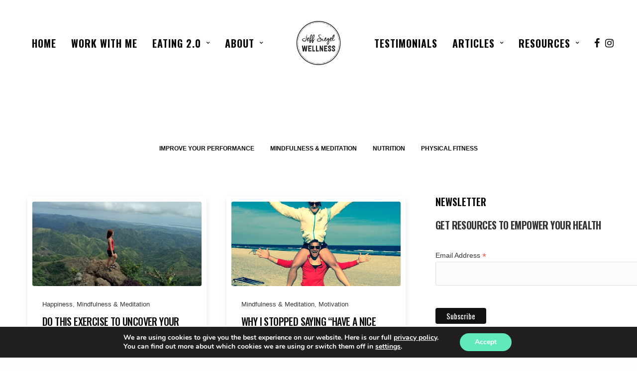

--- FILE ---
content_type: text/html; charset=UTF-8
request_url: https://jeffsiegelwellness.com/author/jonathanronzio/
body_size: 25017
content:
<!doctype html>
<html lang="en-US">
<head>
	<meta charset="UTF-8" />
	<meta name="viewport" content="width=device-width, initial-scale=1, maximum-scale=1, viewport-fit=cover">
	<link rel="profile" href="http://gmpg.org/xfn/11">
	<meta name='robots' content='index, follow, max-image-preview:large, max-snippet:-1, max-video-preview:-1' />
	<style>img:is([sizes="auto" i], [sizes^="auto," i]) { contain-intrinsic-size: 3000px 1500px }</style>
	
	<!-- This site is optimized with the Yoast SEO Premium plugin v26.8 (Yoast SEO v26.8) - https://yoast.com/product/yoast-seo-premium-wordpress/ -->
	<title>Jonathan Ronzio, Author at Jeff Siegel</title>
	<link rel="canonical" href="https://jeffsiegelwellness.com/author/jonathanronzio/" />
	<meta property="og:locale" content="en_US" />
	<meta property="og:type" content="profile" />
	<meta property="og:title" content="Jonathan Ronzio" />
	<meta property="og:url" content="https://jeffsiegelwellness.com/author/jonathanronzio/" />
	<meta property="og:site_name" content="Jeff Siegel" />
	<meta property="og:image" content="https://secure.gravatar.com/avatar/06bc08157c21390c7e2c3a28ec1621ec?s=500&d=mm&r=g" />
	<meta name="twitter:card" content="summary_large_image" />
	<script type="application/ld+json" class="yoast-schema-graph">{"@context":"https://schema.org","@graph":[{"@type":"ProfilePage","@id":"https://jeffsiegelwellness.com/author/jonathanronzio/","url":"https://jeffsiegelwellness.com/author/jonathanronzio/","name":"Jonathan Ronzio, Author at Jeff Siegel","isPartOf":{"@id":"https://jeffsiegelwellness.com/#website"},"primaryImageOfPage":{"@id":"https://jeffsiegelwellness.com/author/jonathanronzio/#primaryimage"},"image":{"@id":"https://jeffsiegelwellness.com/author/jonathanronzio/#primaryimage"},"thumbnailUrl":"https://jeffsiegelwellness.com/wp-content/uploads/2018/04/goals.jpeg","breadcrumb":{"@id":"https://jeffsiegelwellness.com/author/jonathanronzio/#breadcrumb"},"inLanguage":"en-US","potentialAction":[{"@type":"ReadAction","target":["https://jeffsiegelwellness.com/author/jonathanronzio/"]}]},{"@type":"ImageObject","inLanguage":"en-US","@id":"https://jeffsiegelwellness.com/author/jonathanronzio/#primaryimage","url":"https://jeffsiegelwellness.com/wp-content/uploads/2018/04/goals.jpeg","contentUrl":"https://jeffsiegelwellness.com/wp-content/uploads/2018/04/goals.jpeg","width":1567,"height":1175},{"@type":"BreadcrumbList","@id":"https://jeffsiegelwellness.com/author/jonathanronzio/#breadcrumb","itemListElement":[{"@type":"ListItem","position":1,"name":"Home","item":"https://jeffsiegelwellness.com/"},{"@type":"ListItem","position":2,"name":"Archives for Jonathan Ronzio"}]},{"@type":"WebSite","@id":"https://jeffsiegelwellness.com/#website","url":"https://jeffsiegelwellness.com/","name":"Jeff Siegel","description":"Men&#039;s Life Coaching, Body-Based Wellness","publisher":{"@id":"https://jeffsiegelwellness.com/#organization"},"alternateName":"Men's Health & Welness Coach","potentialAction":[{"@type":"SearchAction","target":{"@type":"EntryPoint","urlTemplate":"https://jeffsiegelwellness.com/?s={search_term_string}"},"query-input":{"@type":"PropertyValueSpecification","valueRequired":true,"valueName":"search_term_string"}}],"inLanguage":"en-US"},{"@type":"Organization","@id":"https://jeffsiegelwellness.com/#organization","name":"Jeff Siegel","alternateName":"Jeff Siegel Wellness","url":"https://jeffsiegelwellness.com/","logo":{"@type":"ImageObject","inLanguage":"en-US","@id":"https://jeffsiegelwellness.com/#/schema/logo/image/","url":"https://jeffsiegelwellness.com/wp-content/uploads/2018/04/headshot-mxcd.png","contentUrl":"https://jeffsiegelwellness.com/wp-content/uploads/2018/04/headshot-mxcd.png","width":966,"height":1154,"caption":"Jeff Siegel"},"image":{"@id":"https://jeffsiegelwellness.com/#/schema/logo/image/"}},{"@type":"Person","@id":"https://jeffsiegelwellness.com/#/schema/person/8890e447ebc2cb35086796122ac57f58","name":"Jonathan Ronzio","image":{"@type":"ImageObject","inLanguage":"en-US","@id":"https://jeffsiegelwellness.com/#/schema/person/image/","url":"https://secure.gravatar.com/avatar/8e9ed18241277ac362cc1a3184f5ee7d0fd8431cf3cece0e30f5e3be51748e7e?s=96&d=mm&r=g","contentUrl":"https://secure.gravatar.com/avatar/8e9ed18241277ac362cc1a3184f5ee7d0fd8431cf3cece0e30f5e3be51748e7e?s=96&d=mm&r=g","caption":"Jonathan Ronzio"},"sameAs":["http://exploreinspired.com"],"mainEntityOfPage":{"@id":"https://jeffsiegelwellness.com/author/jonathanronzio/"}}]}</script>
	<!-- / Yoast SEO Premium plugin. -->


<link rel='dns-prefetch' href='//js.stripe.com' />
<link rel='dns-prefetch' href='//use.typekit.net' />
<link rel='dns-prefetch' href='//fonts.googleapis.com' />
<link rel="alternate" type="application/rss+xml" title="Jeff Siegel &raquo; Feed" href="https://jeffsiegelwellness.com/feed/" />
<link rel="alternate" type="application/rss+xml" title="Jeff Siegel &raquo; Comments Feed" href="https://jeffsiegelwellness.com/comments/feed/" />
<link rel="preconnect" href="//fonts.gstatic.com/" crossorigin><link rel="alternate" type="application/rss+xml" title="Jeff Siegel &raquo; Posts by Jonathan Ronzio Feed" href="https://jeffsiegelwellness.com/author/jonathanronzio/feed/" />
		<style>
			.lazyload,
			.lazyloading {
				max-width: 100%;
			}
		</style>
				<!-- This site uses the Google Analytics by ExactMetrics plugin v8.11.1 - Using Analytics tracking - https://www.exactmetrics.com/ -->
							<script src="//www.googletagmanager.com/gtag/js?id=G-RDYR5M18WN"  data-cfasync="false" data-wpfc-render="false" type="text/javascript" async></script>
			<script data-cfasync="false" data-wpfc-render="false" type="text/javascript">
				var em_version = '8.11.1';
				var em_track_user = true;
				var em_no_track_reason = '';
								var ExactMetricsDefaultLocations = {"page_location":"https:\/\/jeffsiegelwellness.com\/author\/jonathanronzio\/"};
								if ( typeof ExactMetricsPrivacyGuardFilter === 'function' ) {
					var ExactMetricsLocations = (typeof ExactMetricsExcludeQuery === 'object') ? ExactMetricsPrivacyGuardFilter( ExactMetricsExcludeQuery ) : ExactMetricsPrivacyGuardFilter( ExactMetricsDefaultLocations );
				} else {
					var ExactMetricsLocations = (typeof ExactMetricsExcludeQuery === 'object') ? ExactMetricsExcludeQuery : ExactMetricsDefaultLocations;
				}

								var disableStrs = [
										'ga-disable-G-RDYR5M18WN',
									];

				/* Function to detect opted out users */
				function __gtagTrackerIsOptedOut() {
					for (var index = 0; index < disableStrs.length; index++) {
						if (document.cookie.indexOf(disableStrs[index] + '=true') > -1) {
							return true;
						}
					}

					return false;
				}

				/* Disable tracking if the opt-out cookie exists. */
				if (__gtagTrackerIsOptedOut()) {
					for (var index = 0; index < disableStrs.length; index++) {
						window[disableStrs[index]] = true;
					}
				}

				/* Opt-out function */
				function __gtagTrackerOptout() {
					for (var index = 0; index < disableStrs.length; index++) {
						document.cookie = disableStrs[index] + '=true; expires=Thu, 31 Dec 2099 23:59:59 UTC; path=/';
						window[disableStrs[index]] = true;
					}
				}

				if ('undefined' === typeof gaOptout) {
					function gaOptout() {
						__gtagTrackerOptout();
					}
				}
								window.dataLayer = window.dataLayer || [];

				window.ExactMetricsDualTracker = {
					helpers: {},
					trackers: {},
				};
				if (em_track_user) {
					function __gtagDataLayer() {
						dataLayer.push(arguments);
					}

					function __gtagTracker(type, name, parameters) {
						if (!parameters) {
							parameters = {};
						}

						if (parameters.send_to) {
							__gtagDataLayer.apply(null, arguments);
							return;
						}

						if (type === 'event') {
														parameters.send_to = exactmetrics_frontend.v4_id;
							var hookName = name;
							if (typeof parameters['event_category'] !== 'undefined') {
								hookName = parameters['event_category'] + ':' + name;
							}

							if (typeof ExactMetricsDualTracker.trackers[hookName] !== 'undefined') {
								ExactMetricsDualTracker.trackers[hookName](parameters);
							} else {
								__gtagDataLayer('event', name, parameters);
							}
							
						} else {
							__gtagDataLayer.apply(null, arguments);
						}
					}

					__gtagTracker('js', new Date());
					__gtagTracker('set', {
						'developer_id.dNDMyYj': true,
											});
					if ( ExactMetricsLocations.page_location ) {
						__gtagTracker('set', ExactMetricsLocations);
					}
										__gtagTracker('config', 'G-RDYR5M18WN', {"forceSSL":"true"} );
										window.gtag = __gtagTracker;										(function () {
						/* https://developers.google.com/analytics/devguides/collection/analyticsjs/ */
						/* ga and __gaTracker compatibility shim. */
						var noopfn = function () {
							return null;
						};
						var newtracker = function () {
							return new Tracker();
						};
						var Tracker = function () {
							return null;
						};
						var p = Tracker.prototype;
						p.get = noopfn;
						p.set = noopfn;
						p.send = function () {
							var args = Array.prototype.slice.call(arguments);
							args.unshift('send');
							__gaTracker.apply(null, args);
						};
						var __gaTracker = function () {
							var len = arguments.length;
							if (len === 0) {
								return;
							}
							var f = arguments[len - 1];
							if (typeof f !== 'object' || f === null || typeof f.hitCallback !== 'function') {
								if ('send' === arguments[0]) {
									var hitConverted, hitObject = false, action;
									if ('event' === arguments[1]) {
										if ('undefined' !== typeof arguments[3]) {
											hitObject = {
												'eventAction': arguments[3],
												'eventCategory': arguments[2],
												'eventLabel': arguments[4],
												'value': arguments[5] ? arguments[5] : 1,
											}
										}
									}
									if ('pageview' === arguments[1]) {
										if ('undefined' !== typeof arguments[2]) {
											hitObject = {
												'eventAction': 'page_view',
												'page_path': arguments[2],
											}
										}
									}
									if (typeof arguments[2] === 'object') {
										hitObject = arguments[2];
									}
									if (typeof arguments[5] === 'object') {
										Object.assign(hitObject, arguments[5]);
									}
									if ('undefined' !== typeof arguments[1].hitType) {
										hitObject = arguments[1];
										if ('pageview' === hitObject.hitType) {
											hitObject.eventAction = 'page_view';
										}
									}
									if (hitObject) {
										action = 'timing' === arguments[1].hitType ? 'timing_complete' : hitObject.eventAction;
										hitConverted = mapArgs(hitObject);
										__gtagTracker('event', action, hitConverted);
									}
								}
								return;
							}

							function mapArgs(args) {
								var arg, hit = {};
								var gaMap = {
									'eventCategory': 'event_category',
									'eventAction': 'event_action',
									'eventLabel': 'event_label',
									'eventValue': 'event_value',
									'nonInteraction': 'non_interaction',
									'timingCategory': 'event_category',
									'timingVar': 'name',
									'timingValue': 'value',
									'timingLabel': 'event_label',
									'page': 'page_path',
									'location': 'page_location',
									'title': 'page_title',
									'referrer' : 'page_referrer',
								};
								for (arg in args) {
																		if (!(!args.hasOwnProperty(arg) || !gaMap.hasOwnProperty(arg))) {
										hit[gaMap[arg]] = args[arg];
									} else {
										hit[arg] = args[arg];
									}
								}
								return hit;
							}

							try {
								f.hitCallback();
							} catch (ex) {
							}
						};
						__gaTracker.create = newtracker;
						__gaTracker.getByName = newtracker;
						__gaTracker.getAll = function () {
							return [];
						};
						__gaTracker.remove = noopfn;
						__gaTracker.loaded = true;
						window['__gaTracker'] = __gaTracker;
					})();
									} else {
										console.log("");
					(function () {
						function __gtagTracker() {
							return null;
						}

						window['__gtagTracker'] = __gtagTracker;
						window['gtag'] = __gtagTracker;
					})();
									}
			</script>
							<!-- / Google Analytics by ExactMetrics -->
		<script type="text/javascript">
/* <![CDATA[ */
window._wpemojiSettings = {"baseUrl":"https:\/\/s.w.org\/images\/core\/emoji\/16.0.1\/72x72\/","ext":".png","svgUrl":"https:\/\/s.w.org\/images\/core\/emoji\/16.0.1\/svg\/","svgExt":".svg","source":{"concatemoji":"https:\/\/jeffsiegelwellness.com\/wp-includes\/js\/wp-emoji-release.min.js?ver=6.8.3"}};
/*! This file is auto-generated */
!function(s,n){var o,i,e;function c(e){try{var t={supportTests:e,timestamp:(new Date).valueOf()};sessionStorage.setItem(o,JSON.stringify(t))}catch(e){}}function p(e,t,n){e.clearRect(0,0,e.canvas.width,e.canvas.height),e.fillText(t,0,0);var t=new Uint32Array(e.getImageData(0,0,e.canvas.width,e.canvas.height).data),a=(e.clearRect(0,0,e.canvas.width,e.canvas.height),e.fillText(n,0,0),new Uint32Array(e.getImageData(0,0,e.canvas.width,e.canvas.height).data));return t.every(function(e,t){return e===a[t]})}function u(e,t){e.clearRect(0,0,e.canvas.width,e.canvas.height),e.fillText(t,0,0);for(var n=e.getImageData(16,16,1,1),a=0;a<n.data.length;a++)if(0!==n.data[a])return!1;return!0}function f(e,t,n,a){switch(t){case"flag":return n(e,"\ud83c\udff3\ufe0f\u200d\u26a7\ufe0f","\ud83c\udff3\ufe0f\u200b\u26a7\ufe0f")?!1:!n(e,"\ud83c\udde8\ud83c\uddf6","\ud83c\udde8\u200b\ud83c\uddf6")&&!n(e,"\ud83c\udff4\udb40\udc67\udb40\udc62\udb40\udc65\udb40\udc6e\udb40\udc67\udb40\udc7f","\ud83c\udff4\u200b\udb40\udc67\u200b\udb40\udc62\u200b\udb40\udc65\u200b\udb40\udc6e\u200b\udb40\udc67\u200b\udb40\udc7f");case"emoji":return!a(e,"\ud83e\udedf")}return!1}function g(e,t,n,a){var r="undefined"!=typeof WorkerGlobalScope&&self instanceof WorkerGlobalScope?new OffscreenCanvas(300,150):s.createElement("canvas"),o=r.getContext("2d",{willReadFrequently:!0}),i=(o.textBaseline="top",o.font="600 32px Arial",{});return e.forEach(function(e){i[e]=t(o,e,n,a)}),i}function t(e){var t=s.createElement("script");t.src=e,t.defer=!0,s.head.appendChild(t)}"undefined"!=typeof Promise&&(o="wpEmojiSettingsSupports",i=["flag","emoji"],n.supports={everything:!0,everythingExceptFlag:!0},e=new Promise(function(e){s.addEventListener("DOMContentLoaded",e,{once:!0})}),new Promise(function(t){var n=function(){try{var e=JSON.parse(sessionStorage.getItem(o));if("object"==typeof e&&"number"==typeof e.timestamp&&(new Date).valueOf()<e.timestamp+604800&&"object"==typeof e.supportTests)return e.supportTests}catch(e){}return null}();if(!n){if("undefined"!=typeof Worker&&"undefined"!=typeof OffscreenCanvas&&"undefined"!=typeof URL&&URL.createObjectURL&&"undefined"!=typeof Blob)try{var e="postMessage("+g.toString()+"("+[JSON.stringify(i),f.toString(),p.toString(),u.toString()].join(",")+"));",a=new Blob([e],{type:"text/javascript"}),r=new Worker(URL.createObjectURL(a),{name:"wpTestEmojiSupports"});return void(r.onmessage=function(e){c(n=e.data),r.terminate(),t(n)})}catch(e){}c(n=g(i,f,p,u))}t(n)}).then(function(e){for(var t in e)n.supports[t]=e[t],n.supports.everything=n.supports.everything&&n.supports[t],"flag"!==t&&(n.supports.everythingExceptFlag=n.supports.everythingExceptFlag&&n.supports[t]);n.supports.everythingExceptFlag=n.supports.everythingExceptFlag&&!n.supports.flag,n.DOMReady=!1,n.readyCallback=function(){n.DOMReady=!0}}).then(function(){return e}).then(function(){var e;n.supports.everything||(n.readyCallback(),(e=n.source||{}).concatemoji?t(e.concatemoji):e.wpemoji&&e.twemoji&&(t(e.twemoji),t(e.wpemoji)))}))}((window,document),window._wpemojiSettings);
/* ]]> */
</script>
<link rel='stylesheet' id='sbi_styles-css' href='https://jeffsiegelwellness.com/wp-content/plugins/instagram-feed/css/sbi-styles.min.css?ver=6.10.0' media='all' />
<style id='wp-emoji-styles-inline-css' type='text/css'>

	img.wp-smiley, img.emoji {
		display: inline !important;
		border: none !important;
		box-shadow: none !important;
		height: 1em !important;
		width: 1em !important;
		margin: 0 0.07em !important;
		vertical-align: -0.1em !important;
		background: none !important;
		padding: 0 !important;
	}
</style>
<link rel='stylesheet' id='wp-block-library-css' href='https://jeffsiegelwellness.com/wp-includes/css/dist/block-library/style.min.css?ver=6.8.3' media='all' />
<style id='classic-theme-styles-inline-css' type='text/css'>
/*! This file is auto-generated */
.wp-block-button__link{color:#fff;background-color:#32373c;border-radius:9999px;box-shadow:none;text-decoration:none;padding:calc(.667em + 2px) calc(1.333em + 2px);font-size:1.125em}.wp-block-file__button{background:#32373c;color:#fff;text-decoration:none}
</style>
<link rel='stylesheet' id='wp-components-css' href='https://jeffsiegelwellness.com/wp-includes/css/dist/components/style.min.css?ver=6.8.3' media='all' />
<link rel='stylesheet' id='wp-preferences-css' href='https://jeffsiegelwellness.com/wp-includes/css/dist/preferences/style.min.css?ver=6.8.3' media='all' />
<link rel='stylesheet' id='wp-block-editor-css' href='https://jeffsiegelwellness.com/wp-includes/css/dist/block-editor/style.min.css?ver=6.8.3' media='all' />
<link rel='stylesheet' id='popup-maker-block-library-style-css' href='https://jeffsiegelwellness.com/wp-content/plugins/popup-maker/dist/packages/block-library-style.css?ver=dbea705cfafe089d65f1' media='all' />
<link rel='stylesheet' id='font-awesome-css' href='https://jeffsiegelwellness.com/wp-content/plugins/contact-widgets/assets/css/font-awesome.min.css?ver=4.7.0' media='all' />
<style id='global-styles-inline-css' type='text/css'>
:root{--wp--preset--aspect-ratio--square: 1;--wp--preset--aspect-ratio--4-3: 4/3;--wp--preset--aspect-ratio--3-4: 3/4;--wp--preset--aspect-ratio--3-2: 3/2;--wp--preset--aspect-ratio--2-3: 2/3;--wp--preset--aspect-ratio--16-9: 16/9;--wp--preset--aspect-ratio--9-16: 9/16;--wp--preset--color--black: #000000;--wp--preset--color--cyan-bluish-gray: #abb8c3;--wp--preset--color--white: #ffffff;--wp--preset--color--pale-pink: #f78da7;--wp--preset--color--vivid-red: #cf2e2e;--wp--preset--color--luminous-vivid-orange: #ff6900;--wp--preset--color--luminous-vivid-amber: #fcb900;--wp--preset--color--light-green-cyan: #7bdcb5;--wp--preset--color--vivid-green-cyan: #00d084;--wp--preset--color--pale-cyan-blue: #8ed1fc;--wp--preset--color--vivid-cyan-blue: #0693e3;--wp--preset--color--vivid-purple: #9b51e0;--wp--preset--color--thb-accent: #59eabc;--wp--preset--gradient--vivid-cyan-blue-to-vivid-purple: linear-gradient(135deg,rgba(6,147,227,1) 0%,rgb(155,81,224) 100%);--wp--preset--gradient--light-green-cyan-to-vivid-green-cyan: linear-gradient(135deg,rgb(122,220,180) 0%,rgb(0,208,130) 100%);--wp--preset--gradient--luminous-vivid-amber-to-luminous-vivid-orange: linear-gradient(135deg,rgba(252,185,0,1) 0%,rgba(255,105,0,1) 100%);--wp--preset--gradient--luminous-vivid-orange-to-vivid-red: linear-gradient(135deg,rgba(255,105,0,1) 0%,rgb(207,46,46) 100%);--wp--preset--gradient--very-light-gray-to-cyan-bluish-gray: linear-gradient(135deg,rgb(238,238,238) 0%,rgb(169,184,195) 100%);--wp--preset--gradient--cool-to-warm-spectrum: linear-gradient(135deg,rgb(74,234,220) 0%,rgb(151,120,209) 20%,rgb(207,42,186) 40%,rgb(238,44,130) 60%,rgb(251,105,98) 80%,rgb(254,248,76) 100%);--wp--preset--gradient--blush-light-purple: linear-gradient(135deg,rgb(255,206,236) 0%,rgb(152,150,240) 100%);--wp--preset--gradient--blush-bordeaux: linear-gradient(135deg,rgb(254,205,165) 0%,rgb(254,45,45) 50%,rgb(107,0,62) 100%);--wp--preset--gradient--luminous-dusk: linear-gradient(135deg,rgb(255,203,112) 0%,rgb(199,81,192) 50%,rgb(65,88,208) 100%);--wp--preset--gradient--pale-ocean: linear-gradient(135deg,rgb(255,245,203) 0%,rgb(182,227,212) 50%,rgb(51,167,181) 100%);--wp--preset--gradient--electric-grass: linear-gradient(135deg,rgb(202,248,128) 0%,rgb(113,206,126) 100%);--wp--preset--gradient--midnight: linear-gradient(135deg,rgb(2,3,129) 0%,rgb(40,116,252) 100%);--wp--preset--font-size--small: 13px;--wp--preset--font-size--medium: 20px;--wp--preset--font-size--large: 36px;--wp--preset--font-size--x-large: 42px;--wp--preset--spacing--20: 0.44rem;--wp--preset--spacing--30: 0.67rem;--wp--preset--spacing--40: 1rem;--wp--preset--spacing--50: 1.5rem;--wp--preset--spacing--60: 2.25rem;--wp--preset--spacing--70: 3.38rem;--wp--preset--spacing--80: 5.06rem;--wp--preset--shadow--natural: 6px 6px 9px rgba(0, 0, 0, 0.2);--wp--preset--shadow--deep: 12px 12px 50px rgba(0, 0, 0, 0.4);--wp--preset--shadow--sharp: 6px 6px 0px rgba(0, 0, 0, 0.2);--wp--preset--shadow--outlined: 6px 6px 0px -3px rgba(255, 255, 255, 1), 6px 6px rgba(0, 0, 0, 1);--wp--preset--shadow--crisp: 6px 6px 0px rgba(0, 0, 0, 1);}:where(.is-layout-flex){gap: 0.5em;}:where(.is-layout-grid){gap: 0.5em;}body .is-layout-flex{display: flex;}.is-layout-flex{flex-wrap: wrap;align-items: center;}.is-layout-flex > :is(*, div){margin: 0;}body .is-layout-grid{display: grid;}.is-layout-grid > :is(*, div){margin: 0;}:where(.wp-block-columns.is-layout-flex){gap: 2em;}:where(.wp-block-columns.is-layout-grid){gap: 2em;}:where(.wp-block-post-template.is-layout-flex){gap: 1.25em;}:where(.wp-block-post-template.is-layout-grid){gap: 1.25em;}.has-black-color{color: var(--wp--preset--color--black) !important;}.has-cyan-bluish-gray-color{color: var(--wp--preset--color--cyan-bluish-gray) !important;}.has-white-color{color: var(--wp--preset--color--white) !important;}.has-pale-pink-color{color: var(--wp--preset--color--pale-pink) !important;}.has-vivid-red-color{color: var(--wp--preset--color--vivid-red) !important;}.has-luminous-vivid-orange-color{color: var(--wp--preset--color--luminous-vivid-orange) !important;}.has-luminous-vivid-amber-color{color: var(--wp--preset--color--luminous-vivid-amber) !important;}.has-light-green-cyan-color{color: var(--wp--preset--color--light-green-cyan) !important;}.has-vivid-green-cyan-color{color: var(--wp--preset--color--vivid-green-cyan) !important;}.has-pale-cyan-blue-color{color: var(--wp--preset--color--pale-cyan-blue) !important;}.has-vivid-cyan-blue-color{color: var(--wp--preset--color--vivid-cyan-blue) !important;}.has-vivid-purple-color{color: var(--wp--preset--color--vivid-purple) !important;}.has-black-background-color{background-color: var(--wp--preset--color--black) !important;}.has-cyan-bluish-gray-background-color{background-color: var(--wp--preset--color--cyan-bluish-gray) !important;}.has-white-background-color{background-color: var(--wp--preset--color--white) !important;}.has-pale-pink-background-color{background-color: var(--wp--preset--color--pale-pink) !important;}.has-vivid-red-background-color{background-color: var(--wp--preset--color--vivid-red) !important;}.has-luminous-vivid-orange-background-color{background-color: var(--wp--preset--color--luminous-vivid-orange) !important;}.has-luminous-vivid-amber-background-color{background-color: var(--wp--preset--color--luminous-vivid-amber) !important;}.has-light-green-cyan-background-color{background-color: var(--wp--preset--color--light-green-cyan) !important;}.has-vivid-green-cyan-background-color{background-color: var(--wp--preset--color--vivid-green-cyan) !important;}.has-pale-cyan-blue-background-color{background-color: var(--wp--preset--color--pale-cyan-blue) !important;}.has-vivid-cyan-blue-background-color{background-color: var(--wp--preset--color--vivid-cyan-blue) !important;}.has-vivid-purple-background-color{background-color: var(--wp--preset--color--vivid-purple) !important;}.has-black-border-color{border-color: var(--wp--preset--color--black) !important;}.has-cyan-bluish-gray-border-color{border-color: var(--wp--preset--color--cyan-bluish-gray) !important;}.has-white-border-color{border-color: var(--wp--preset--color--white) !important;}.has-pale-pink-border-color{border-color: var(--wp--preset--color--pale-pink) !important;}.has-vivid-red-border-color{border-color: var(--wp--preset--color--vivid-red) !important;}.has-luminous-vivid-orange-border-color{border-color: var(--wp--preset--color--luminous-vivid-orange) !important;}.has-luminous-vivid-amber-border-color{border-color: var(--wp--preset--color--luminous-vivid-amber) !important;}.has-light-green-cyan-border-color{border-color: var(--wp--preset--color--light-green-cyan) !important;}.has-vivid-green-cyan-border-color{border-color: var(--wp--preset--color--vivid-green-cyan) !important;}.has-pale-cyan-blue-border-color{border-color: var(--wp--preset--color--pale-cyan-blue) !important;}.has-vivid-cyan-blue-border-color{border-color: var(--wp--preset--color--vivid-cyan-blue) !important;}.has-vivid-purple-border-color{border-color: var(--wp--preset--color--vivid-purple) !important;}.has-vivid-cyan-blue-to-vivid-purple-gradient-background{background: var(--wp--preset--gradient--vivid-cyan-blue-to-vivid-purple) !important;}.has-light-green-cyan-to-vivid-green-cyan-gradient-background{background: var(--wp--preset--gradient--light-green-cyan-to-vivid-green-cyan) !important;}.has-luminous-vivid-amber-to-luminous-vivid-orange-gradient-background{background: var(--wp--preset--gradient--luminous-vivid-amber-to-luminous-vivid-orange) !important;}.has-luminous-vivid-orange-to-vivid-red-gradient-background{background: var(--wp--preset--gradient--luminous-vivid-orange-to-vivid-red) !important;}.has-very-light-gray-to-cyan-bluish-gray-gradient-background{background: var(--wp--preset--gradient--very-light-gray-to-cyan-bluish-gray) !important;}.has-cool-to-warm-spectrum-gradient-background{background: var(--wp--preset--gradient--cool-to-warm-spectrum) !important;}.has-blush-light-purple-gradient-background{background: var(--wp--preset--gradient--blush-light-purple) !important;}.has-blush-bordeaux-gradient-background{background: var(--wp--preset--gradient--blush-bordeaux) !important;}.has-luminous-dusk-gradient-background{background: var(--wp--preset--gradient--luminous-dusk) !important;}.has-pale-ocean-gradient-background{background: var(--wp--preset--gradient--pale-ocean) !important;}.has-electric-grass-gradient-background{background: var(--wp--preset--gradient--electric-grass) !important;}.has-midnight-gradient-background{background: var(--wp--preset--gradient--midnight) !important;}.has-small-font-size{font-size: var(--wp--preset--font-size--small) !important;}.has-medium-font-size{font-size: var(--wp--preset--font-size--medium) !important;}.has-large-font-size{font-size: var(--wp--preset--font-size--large) !important;}.has-x-large-font-size{font-size: var(--wp--preset--font-size--x-large) !important;}
:where(.wp-block-post-template.is-layout-flex){gap: 1.25em;}:where(.wp-block-post-template.is-layout-grid){gap: 1.25em;}
:where(.wp-block-columns.is-layout-flex){gap: 2em;}:where(.wp-block-columns.is-layout-grid){gap: 2em;}
:root :where(.wp-block-pullquote){font-size: 1.5em;line-height: 1.6;}
</style>
<link rel='stylesheet' id='wpecpp-css' href='https://jeffsiegelwellness.com/wp-content/plugins/wp-ecommerce-paypal/assets/css/wpecpp.css?ver=2.0.3' media='all' />
<link rel='stylesheet' id='godaddy-styles-css' href='https://jeffsiegelwellness.com/wp-content/mu-plugins/vendor/wpex/godaddy-launch/includes/Dependencies/GoDaddy/Styles/build/latest.css?ver=2.0.2' media='all' />
<link rel='stylesheet' id='thb-fa-css' href='https://jeffsiegelwellness.com/wp-content/themes/revolution/assets/css/font-awesome.min.css?ver=2.3.0' media='all' />
<link rel='stylesheet' id='thb-app-css' href='https://jeffsiegelwellness.com/wp-content/themes/revolution/assets/css/app.css?ver=2.3.0' media='all' />
<style id='thb-app-inline-css' type='text/css'>
h1, .h1, .thb-countdown .thb-countdown-ul li .timestamp, h2, .h2, h3, .h3, h4, .h4, h5, .h5, h6, .h6 {font-family:'Oswald', 'BlinkMacSystemFont', -apple-system, 'Roboto', 'Lucida Sans';}body {}.thb-full-menu {font-family:'Oswald', 'BlinkMacSystemFont', -apple-system, 'Roboto', 'Lucida Sans';}.thb-mobile-menu,.thb-secondary-menu {font-family:'Oswald', 'BlinkMacSystemFont', -apple-system, 'Roboto', 'Lucida Sans';}em {}label {}input[type="submit"],submit,.button,.btn,.btn-block,.btn-text,.vc_btn3 {font-family:'Oswald', 'BlinkMacSystemFont', -apple-system, 'Roboto', 'Lucida Sans';}p,.post-detail .post-content {font-size:20px;}.thb-full-menu>li>a,.thb-header-menu>li>a {font-weight:700;font-size:20px;text-transform:uppercase !important;letter-spacing:0.05em !important;}.subfooter .thb-full-menu>li>a {}.thb-full-menu li .sub-menu a,.thb-dropdown-style2 .thb-full-menu .sub-menu>li a,.thb-dropdown-style2 .thb-full-menu .sub-menu>li.title-item>a,.thb-dropdown-style3 .thb-full-menu .sub-menu>li a,.thb-dropdown-style3 .thb-full-menu .sub-menu>li.title-item>a,.thb-header-menu li .sub-menu a {font-size:16px;}.thb-full-menu>li>a.social {}.widget>h6 {font-weight:600;font-size:20px;}.footer .widget,.footer .widget p {}.thb-mobile-menu>li>a {font-size:20px;text-transform:uppercase !important;}.thb-mobile-menu .sub-menu a {font-size:16px;}.thb-secondary-menu a {font-size:14px;}#mobile-menu .menu-footer {}#mobile-menu .socials a {}.subfooter .socials a {}.products .product.thb-listing-style2 h3,.products .product.thb-listing-style1 h3 {}.thb-product-detail .product-information h1.product_title {}.thb-product-detail .product-information .woocommerce-product-details__short-description,.thb-product-detail .product-information .woocommerce-product-details__short-description p {}@media screen and (min-width:1024px) {h1,.h1 {}}h1,.h1 {font-weight:400;text-transform:uppercase !important;line-height:1em !important;}@media screen and (min-width:1024px) {h2 {}}h2 {font-weight:400;text-transform:uppercase !important;}@media screen and (min-width:1024px) {h3 {}}h3 {font-weight:400;text-transform:uppercase !important;}@media screen and (min-width:1024px) {h4 {font-size:20px;}}h4 {font-weight:500;font-size:20px;text-transform:uppercase !important;}@media screen and (min-width:1024px) {h5 {font-size:16px;}}h5 {font-weight:500;font-size:16px;text-transform:uppercase !important;}h6 {font-weight:400;text-transform:uppercase !important;}.header-secondary-text div p:not(.smaller) {}.header-secondary-text div p.smaller {}.logolink .logoimg {max-height:94px;}.logolink .logoimg[src$=".svg"] {max-height:100%;height:94px;}@media only screen and (min-width:40.0625em) {.header {padding-top:40px;padding-bottom:40px;;}}@media only screen and (min-width:40.0625em) {.header.fixed {padding-top:20px;padding-bottom:20px;;}}@media only screen and (max-width:40.0625em) {.header,.header.fixed {padding-top:0px;padding-bottom:0px;;}}.subfooter {padding-top:30px;}a:hover,.thb-full-menu.thb-standard>li.current-menu-item:not(.has-hash)>a,.thb-full-menu>li a:not(.logolink)[data-filter].active,#mobile-menu.dark .thb-mobile-menu>li>a:hover,#mobile-menu.dark .sub-menu a:hover,#mobile-menu.dark .thb-secondary-menu a:hover,.thb-mobile-menu>li.menu-item-has-children>a:hover .thb-arrow div,.thb-secondary-menu a:hover,.authorpage .author-content .square-icon:hover,.authorpage .author-content .square-icon.email:hover,.commentlist .comment .reply a:hover,input[type="submit"].style3,.button.style3,.btn.style3,input[type="submit"].style4,.button.style4,.btn.style4,input[type="submit"].style4:hover,.button.style4:hover,.btn.style4:hover,.more-link,.thb-portfolio-filter.style1 ul li a:hover,.thb-portfolio-filter.style1 ul li a.active,.thb-portfolio-filter.style2 .select2.select2-container--default .select2-selection--single .select2-selection__rendered,.thb-portfolio-filter.style2 .select2-dropdown .select2-results__options .select2-results__option[aria-selected=true] span,.thb-portfolio-filter.style2 .select2-dropdown .select2-results__options .select2-results__option.select2-results__option--highlighted span,.thb-autotype .thb-autotype-entry,.thb-tabs.style3 .vc_tta-panel-heading h4 a:hover,.thb-tabs.style3 .vc_tta-panel-heading h4 a.active,.thb-tabs.style4 .vc_tta-panel-heading h4 a.active,.thb-tabs.style4 .vc_tta-panel-heading h4 a:hover,.thb_location_container.row .thb_location h5,.thb-portfolio-slider.thb-portfolio-slider-style3 .portfolio-slide .content-side .thb-categories,.thb-portfolio-slider.thb-portfolio-slider-style3 .portfolio-slide .content-side .thb-categories a,.woocommerce-checkout-payment .wc_payment_methods .wc_payment_method.payment_method_paypal .about_paypal,input[type="submit"].style2, .button.style2, .btn.style2,.thb-header-menu > li.menu-item-has-children:hover > a,.thb-header-menu > li.menu-item-has-children.sfHover > a,.thb-header-menu > li.menu-item-has-children:hover>a span:after,.thb-header-menu > li.menu-item-has-children.sfHover > a span:after,.thb-pricing-table.style2 .pricing-container .thb_pricing_head .thb-price,.post.style8 .style8-meta .style8-link a,.thb-iconbox.top.type5 .iconbox-content .thb-read-more,.thb-testimonials.style7 .testimonial-author cite,.thb-testimonials.style7 .testimonial-author span,.post.style9.active .post-title a,.columns.thb-light-column .post.style9 .post-category a,.thb-page-header .thb-blog-categories li a.active,.has-thb-accent-color,.wp-block-button .wp-block-button__link.has-thb-accent-color,.thb-page-menu.style2 li:hover a,.thb-page-menu.style2 li.current_page_item a,.post.style10 .style10-readmore,.btn-text.style-accent-link,.thb-page-menu li.current_page_item a {color:#59eabc;}.thb-full-menu.thb-line-marker>li>a:before,.thb-page-header .thb-blog-categories li a:after,.select2-container .select2-dropdown .select2-results .select2-results__option[aria-selected=true],input[type="submit"],.button,.btn,input[type="submit"].black:hover,input[type="submit"].wc-forward.checkout:hover,.button.black:hover,.button.wc-forward.checkout:hover,.btn.black:not(.style4):hover,.btn.wc-forward.checkout:hover,input[type="submit"].style2:hover,.button.style2:hover,.btn.style2:hover,input[type="submit"].style3:before,.button.style3:before,.btn.style3:before,input[type="submit"].style4:after,.button.style4:after,.btn.style4:after,.btn-text.style3 .circle-btn,[class^="tag-cloud-link"]:hover,.thb-portfolio-filter.style1 ul li a:before,.thb-portfolio-filter.style2 .select2.select2-container--default .select2-selection--single .select2-selection__arrow:after,.thb-portfolio-filter.style2 .select2.select2-container--default .select2-selection--single .select2-selection__arrow:before,.thb-portfolio-filter.style2 .select2-dropdown .select2-results__options .select2-results__option span:before,.boxed-icon.email:hover,.thb-progressbar .thb-progress span,#scroll_to_top:hover .thb-animated-arrow.circular,.thb-tabs.style1 .vc_tta-panel-heading h4 a:before,.thb-tabs.style4 .vc_tta-panel-heading h4 a:before,.thb-client-row.thb-opacity.with-accent .thb-client:hover,.badge.onsale,.demo_store,.products .product .product_after_title .button:hover:after,.woocommerce-MyAccount-navigation ul li:hover a,.woocommerce-MyAccount-navigation ul li.is-active a,.footer_bar .socials .social.email:hover,.thb-header-menu > li.menu-item-has-children > a span:before,.thb-page-menu.style1 li:hover a, .thb-page-menu.style1 li.current_page_item a,.thb-client-row .style4 .accent-color,.preloader-style3-container:before,.preloader-style3-container:after,.has-thb-accent-background-color,.wp-block-button .wp-block-button__link.has-thb-accent-background-color,.thb-portfolio-slider.thb-portfolio-slider-style7 .portfolio-style7-dots-wrapper .thb-portfolio-slider-style7-bullets:before {background-color:#59eabc;}input[type="submit"]:hover,.button:hover,.btn:hover {background-color:#53daaf;}.share_container .product_copy form,input[type="text"]:focus,input[type="password"]:focus,input[type="date"]:focus,input[type="datetime"]:focus,input[type="email"]:focus,input[type="number"]:focus,input[type="search"]:focus,input[type="tel"]:focus,input[type="time"]:focus,input[type="url"]:focus,textarea:focus,.select2.select2-container--default.select2-container--open .select2-selection--single,.select2-container .select2-dropdown,.select2-container .select2-dropdown.select2-drop-active,input[type="submit"].style2,.button.style2,.btn.style2,input[type="submit"].style3,.button.style3,.btn.style3,input[type="submit"].style4,.button.style4,.btn.style4,[class^="tag-cloud-link"]:hover,.boxed-icon.email:hover,.wpb_text_column a:not(.btn):not(.button):after,.thb-client-row.has-border.thb-opacity.with-accent .thb-client:hover,.thb-pricing-table.style1 .thb-pricing-column.highlight-true .pricing-container,.woocommerce-MyAccount-navigation ul li:hover a,.woocommerce-MyAccount-navigation ul li.is-active a,.footer_bar .socials .social.email:hover,.thb-iconbox.top.type5,.thb-page-menu.style1 li:hover a, .thb-page-menu.style1 li.current_page_item a,.post.style9 .style9-title .style9-arrow:hover,.post.style9.active .style9-arrow,.thb-testimonials.style9 .slick-dots-wrapper .slick-dots li.slick-active .portrait_bullet,.thb-iconbox.type7:hover {border-color:#59eabc;}.select2-container .select2-dropdown.select2-drop-active.select2-drop-above,.woocommerce-MyAccount-navigation ul li:hover+li a,.woocommerce-MyAccount-navigation ul li.is-active+li a,.thb-page-menu.style1 li:hover+li a, .thb-page-menu.style1 li.current_page_item+li a,.thb-dropdown-style3 .thb-full-menu .sub-menu {border-top-color:#59eabc;}.thb-dropdown-style3 .thb-full-menu .sub-menu:after {border-bottom-color:#59eabc;}.commentlist .comment .reply a:hover svg path,.btn-text.style4 .arrow svg:first-child,.thb-iconbox.top.type5 .iconbox-content .thb-read-more svg,.thb-iconbox.top.type5 .iconbox-content .thb-read-more svg .bar,.post.style9.active .style9-arrow svg {fill:#59eabc;}.thb-tabs.style2 .vc_tta-panel-heading h4 a.active {-moz-box-shadow:inset 0 -3px 0 #59eabc,0 1px 0 #59eabc;-webkit-box-shadow:inset 0 -3px 0 #59eabc,0 1px 0 #59eabc;box-shadow:inset 0 -3px 0 #59eabc,0 1px 0 #59eabc;}.thb-fancy-box.fancy-style5:hover .thb-fancy-content {-moz-box-shadow:inset 0 -3px 0 #59eabc;-webkit-box-shadow:inset 0 -3px 0 #59eabc;box-shadow:inset 0 -3px 0 #59eabc;}.post-content p a { color:#60e9bd !important; }.post-content p a:hover { color:#5ad9b0 !important; }.wpb_text_column p a { color:#60e9bd !important; }.wpb_text_column p a:hover { color:#5ad9b0 !important; }.wpb_text_column ul a { color:#60e9bd !important; }.wpb_text_column ul a:hover { color:#5ad9b0 !important; }.wpb_text_column ol a { color:#60e9bd !important; }.wpb_text_column ol a:hover { color:#5ad9b0 !important; }.widget p a { color:#60e9bd !important; }.widget p a:hover { color:#5ad9b0 !important; }.page-id-2 #wrapper div[role="main"],.postid-2 #wrapper div[role="main"] {}.footer {background-color:#474747 !important;}.footer .widget {text-align:center;}
</style>
<link rel='stylesheet' id='thb-style-css' href='https://jeffsiegelwellness.com/wp-content/themes/revolution/style.css?ver=2.3.0' media='all' />
<link rel='stylesheet' id='thb-google-fonts-css' href='https://fonts.googleapis.com/css?family=Oswald%3A200%2C300%2C400%2C500%2C600%2C700&#038;subset=latin&#038;display=swap&#038;ver=2.3.0' media='all' />
<link rel='stylesheet' id='wpcw-css' href='https://jeffsiegelwellness.com/wp-content/plugins/contact-widgets/assets/css/style.min.css?ver=1.0.1' media='all' />
<link rel='stylesheet' id='moove_gdpr_frontend-css' href='https://jeffsiegelwellness.com/wp-content/plugins/gdpr-cookie-compliance/dist/styles/gdpr-main.css?ver=5.0.9' media='all' />
<style id='moove_gdpr_frontend-inline-css' type='text/css'>
#moove_gdpr_cookie_modal,#moove_gdpr_cookie_info_bar,.gdpr_cookie_settings_shortcode_content{font-family:&#039;Nunito&#039;,sans-serif}#moove_gdpr_save_popup_settings_button{background-color:#373737;color:#fff}#moove_gdpr_save_popup_settings_button:hover{background-color:#000}#moove_gdpr_cookie_info_bar .moove-gdpr-info-bar-container .moove-gdpr-info-bar-content a.mgbutton,#moove_gdpr_cookie_info_bar .moove-gdpr-info-bar-container .moove-gdpr-info-bar-content button.mgbutton{background-color:#60e9bd}#moove_gdpr_cookie_modal .moove-gdpr-modal-content .moove-gdpr-modal-footer-content .moove-gdpr-button-holder a.mgbutton,#moove_gdpr_cookie_modal .moove-gdpr-modal-content .moove-gdpr-modal-footer-content .moove-gdpr-button-holder button.mgbutton,.gdpr_cookie_settings_shortcode_content .gdpr-shr-button.button-green{background-color:#60e9bd;border-color:#60e9bd}#moove_gdpr_cookie_modal .moove-gdpr-modal-content .moove-gdpr-modal-footer-content .moove-gdpr-button-holder a.mgbutton:hover,#moove_gdpr_cookie_modal .moove-gdpr-modal-content .moove-gdpr-modal-footer-content .moove-gdpr-button-holder button.mgbutton:hover,.gdpr_cookie_settings_shortcode_content .gdpr-shr-button.button-green:hover{background-color:#fff;color:#60e9bd}#moove_gdpr_cookie_modal .moove-gdpr-modal-content .moove-gdpr-modal-close i,#moove_gdpr_cookie_modal .moove-gdpr-modal-content .moove-gdpr-modal-close span.gdpr-icon{background-color:#60e9bd;border:1px solid #60e9bd}#moove_gdpr_cookie_info_bar span.moove-gdpr-infobar-allow-all.focus-g,#moove_gdpr_cookie_info_bar span.moove-gdpr-infobar-allow-all:focus,#moove_gdpr_cookie_info_bar button.moove-gdpr-infobar-allow-all.focus-g,#moove_gdpr_cookie_info_bar button.moove-gdpr-infobar-allow-all:focus,#moove_gdpr_cookie_info_bar span.moove-gdpr-infobar-reject-btn.focus-g,#moove_gdpr_cookie_info_bar span.moove-gdpr-infobar-reject-btn:focus,#moove_gdpr_cookie_info_bar button.moove-gdpr-infobar-reject-btn.focus-g,#moove_gdpr_cookie_info_bar button.moove-gdpr-infobar-reject-btn:focus,#moove_gdpr_cookie_info_bar span.change-settings-button.focus-g,#moove_gdpr_cookie_info_bar span.change-settings-button:focus,#moove_gdpr_cookie_info_bar button.change-settings-button.focus-g,#moove_gdpr_cookie_info_bar button.change-settings-button:focus{-webkit-box-shadow:0 0 1px 3px #60e9bd;-moz-box-shadow:0 0 1px 3px #60e9bd;box-shadow:0 0 1px 3px #60e9bd}#moove_gdpr_cookie_modal .moove-gdpr-modal-content .moove-gdpr-modal-close i:hover,#moove_gdpr_cookie_modal .moove-gdpr-modal-content .moove-gdpr-modal-close span.gdpr-icon:hover,#moove_gdpr_cookie_info_bar span[data-href]>u.change-settings-button{color:#60e9bd}#moove_gdpr_cookie_modal .moove-gdpr-modal-content .moove-gdpr-modal-left-content #moove-gdpr-menu li.menu-item-selected a span.gdpr-icon,#moove_gdpr_cookie_modal .moove-gdpr-modal-content .moove-gdpr-modal-left-content #moove-gdpr-menu li.menu-item-selected button span.gdpr-icon{color:inherit}#moove_gdpr_cookie_modal .moove-gdpr-modal-content .moove-gdpr-modal-left-content #moove-gdpr-menu li a span.gdpr-icon,#moove_gdpr_cookie_modal .moove-gdpr-modal-content .moove-gdpr-modal-left-content #moove-gdpr-menu li button span.gdpr-icon{color:inherit}#moove_gdpr_cookie_modal .gdpr-acc-link{line-height:0;font-size:0;color:transparent;position:absolute}#moove_gdpr_cookie_modal .moove-gdpr-modal-content .moove-gdpr-modal-close:hover i,#moove_gdpr_cookie_modal .moove-gdpr-modal-content .moove-gdpr-modal-left-content #moove-gdpr-menu li a,#moove_gdpr_cookie_modal .moove-gdpr-modal-content .moove-gdpr-modal-left-content #moove-gdpr-menu li button,#moove_gdpr_cookie_modal .moove-gdpr-modal-content .moove-gdpr-modal-left-content #moove-gdpr-menu li button i,#moove_gdpr_cookie_modal .moove-gdpr-modal-content .moove-gdpr-modal-left-content #moove-gdpr-menu li a i,#moove_gdpr_cookie_modal .moove-gdpr-modal-content .moove-gdpr-tab-main .moove-gdpr-tab-main-content a:hover,#moove_gdpr_cookie_info_bar.moove-gdpr-dark-scheme .moove-gdpr-info-bar-container .moove-gdpr-info-bar-content a.mgbutton:hover,#moove_gdpr_cookie_info_bar.moove-gdpr-dark-scheme .moove-gdpr-info-bar-container .moove-gdpr-info-bar-content button.mgbutton:hover,#moove_gdpr_cookie_info_bar.moove-gdpr-dark-scheme .moove-gdpr-info-bar-container .moove-gdpr-info-bar-content a:hover,#moove_gdpr_cookie_info_bar.moove-gdpr-dark-scheme .moove-gdpr-info-bar-container .moove-gdpr-info-bar-content button:hover,#moove_gdpr_cookie_info_bar.moove-gdpr-dark-scheme .moove-gdpr-info-bar-container .moove-gdpr-info-bar-content span.change-settings-button:hover,#moove_gdpr_cookie_info_bar.moove-gdpr-dark-scheme .moove-gdpr-info-bar-container .moove-gdpr-info-bar-content button.change-settings-button:hover,#moove_gdpr_cookie_info_bar.moove-gdpr-dark-scheme .moove-gdpr-info-bar-container .moove-gdpr-info-bar-content u.change-settings-button:hover,#moove_gdpr_cookie_info_bar span[data-href]>u.change-settings-button,#moove_gdpr_cookie_info_bar.moove-gdpr-dark-scheme .moove-gdpr-info-bar-container .moove-gdpr-info-bar-content a.mgbutton.focus-g,#moove_gdpr_cookie_info_bar.moove-gdpr-dark-scheme .moove-gdpr-info-bar-container .moove-gdpr-info-bar-content button.mgbutton.focus-g,#moove_gdpr_cookie_info_bar.moove-gdpr-dark-scheme .moove-gdpr-info-bar-container .moove-gdpr-info-bar-content a.focus-g,#moove_gdpr_cookie_info_bar.moove-gdpr-dark-scheme .moove-gdpr-info-bar-container .moove-gdpr-info-bar-content button.focus-g,#moove_gdpr_cookie_info_bar.moove-gdpr-dark-scheme .moove-gdpr-info-bar-container .moove-gdpr-info-bar-content a.mgbutton:focus,#moove_gdpr_cookie_info_bar.moove-gdpr-dark-scheme .moove-gdpr-info-bar-container .moove-gdpr-info-bar-content button.mgbutton:focus,#moove_gdpr_cookie_info_bar.moove-gdpr-dark-scheme .moove-gdpr-info-bar-container .moove-gdpr-info-bar-content a:focus,#moove_gdpr_cookie_info_bar.moove-gdpr-dark-scheme .moove-gdpr-info-bar-container .moove-gdpr-info-bar-content button:focus,#moove_gdpr_cookie_info_bar.moove-gdpr-dark-scheme .moove-gdpr-info-bar-container .moove-gdpr-info-bar-content span.change-settings-button.focus-g,span.change-settings-button:focus,button.change-settings-button.focus-g,button.change-settings-button:focus,#moove_gdpr_cookie_info_bar.moove-gdpr-dark-scheme .moove-gdpr-info-bar-container .moove-gdpr-info-bar-content u.change-settings-button.focus-g,#moove_gdpr_cookie_info_bar.moove-gdpr-dark-scheme .moove-gdpr-info-bar-container .moove-gdpr-info-bar-content u.change-settings-button:focus{color:#60e9bd}#moove_gdpr_cookie_modal .moove-gdpr-branding.focus-g span,#moove_gdpr_cookie_modal .moove-gdpr-modal-content .moove-gdpr-tab-main a.focus-g,#moove_gdpr_cookie_modal .moove-gdpr-modal-content .moove-gdpr-tab-main .gdpr-cd-details-toggle.focus-g{color:#60e9bd}#moove_gdpr_cookie_modal.gdpr_lightbox-hide{display:none}
</style>
<script type="text/javascript" src="https://jeffsiegelwellness.com/wp-content/plugins/google-analytics-dashboard-for-wp/assets/js/frontend-gtag.min.js?ver=8.11.1" id="exactmetrics-frontend-script-js" async="async" data-wp-strategy="async"></script>
<script data-cfasync="false" data-wpfc-render="false" type="text/javascript" id='exactmetrics-frontend-script-js-extra'>/* <![CDATA[ */
var exactmetrics_frontend = {"js_events_tracking":"true","download_extensions":"zip,mp3,mpeg,pdf,docx,pptx,xlsx,rar","inbound_paths":"[{\"path\":\"\\\/go\\\/\",\"label\":\"affiliate\"},{\"path\":\"\\\/recommend\\\/\",\"label\":\"affiliate\"}]","home_url":"https:\/\/jeffsiegelwellness.com","hash_tracking":"false","v4_id":"G-RDYR5M18WN"};/* ]]> */
</script>
<script type="text/javascript" src="https://jeffsiegelwellness.com/wp-includes/js/jquery/jquery.min.js?ver=3.7.1" id="jquery-core-js"></script>
<script type="text/javascript" src="https://jeffsiegelwellness.com/wp-includes/js/jquery/jquery-migrate.min.js?ver=3.4.1" id="jquery-migrate-js"></script>
<script type="text/javascript" id="cf7pp-redirect_method-js-extra">
/* <![CDATA[ */
var ajax_object_cf7pp = {"ajax_url":"https:\/\/jeffsiegelwellness.com\/wp-admin\/admin-ajax.php","rest_url":"https:\/\/jeffsiegelwellness.com\/wp-json\/cf7pp\/v1\/","request_method":"1","forms":"[\"4160|paypal\"]","path_paypal":"https:\/\/jeffsiegelwellness.com\/?cf7pp_paypal_redirect=","path_stripe":"https:\/\/jeffsiegelwellness.com\/?cf7pp_stripe_redirect=","method":"1"};
/* ]]> */
</script>
<script type="text/javascript" src="https://jeffsiegelwellness.com/wp-content/plugins/contact-form-7-paypal-add-on/assets/js/redirect_method.js?ver=2.4.6" id="cf7pp-redirect_method-js"></script>
<script type="text/javascript" src="https://use.typekit.net/rrn5mgd.js?ver=2.3.0" id="thb-typekit-js"></script>
<script type="text/javascript" id="thb-typekit-js-after">
/* <![CDATA[ */
try{Typekit.load({ async: true });}catch(e){}
/* ]]> */
</script>
<link rel="https://api.w.org/" href="https://jeffsiegelwellness.com/wp-json/" /><link rel="alternate" title="JSON" type="application/json" href="https://jeffsiegelwellness.com/wp-json/wp/v2/users/2" /><link rel="EditURI" type="application/rsd+xml" title="RSD" href="https://jeffsiegelwellness.com/xmlrpc.php?rsd" />
<meta name="generator" content="WordPress 6.8.3" />
<script id="mcjs">!function(c,h,i,m,p){m=c.createElement(h),p=c.getElementsByTagName(h)[0],m.async=1,m.src=i,p.parentNode.insertBefore(m,p)}(document,"script","https://chimpstatic.com/mcjs-connected/js/users/b28ee7bc424a146e085acd34c/3381147db7584d96995b8a9f6.js");</script>
<!-- Google Tag Manager -->
<script>(function(w,d,s,l,i){w[l]=w[l]||[];w[l].push({'gtm.start':
new Date().getTime(),event:'gtm.js'});var f=d.getElementsByTagName(s)[0],
j=d.createElement(s),dl=l!='dataLayer'?'&l='+l:'';j.async=true;j.src=
'https://www.googletagmanager.com/gtm.js?id='+i+dl;f.parentNode.insertBefore(j,f);
})(window,document,'script','dataLayer','GTM-NB4CRZ7');</script>
<!-- End Google Tag Manager -->	  	<script type="text/javascript">
			(function(i,n,t,e,r,a,c){i['InteractPromotionObject']=r;i[r]=i[r]||function(){(i[r].q=i[r].q||[]).push(arguments)},i[r].l=1*new Date();a=n.createElement(t),c=n.getElementsByTagName(t)[0];a.async=1;a.src=e;c.parentNode.insertBefore(a,c)})(window,document,'script','https://i.tryinteract.com/promotions/init.js','i_promo');
			i_promo('init', '9WsAXKcrc');
		</script>
		<meta name="ti-site-data" content="eyJyIjoiMTowITc6MCEzMDowIiwibyI6Imh0dHBzOlwvXC9qZWZmc2llZ2Vsd2VsbG5lc3MuY29tXC93cC1hZG1pblwvYWRtaW4tYWpheC5waHA/YWN0aW9uPXRpX29ubGluZV91c2Vyc19nb29nbGUmYW1wO3A9JTJGYXV0aG9yJTJGam9uYXRoYW5yb256aW8lMkYmYW1wO193cG5vbmNlPTA0MmY1MDdhNTMifQ==" />
        <script type="text/javascript">
            var jQueryMigrateHelperHasSentDowngrade = false;

			window.onerror = function( msg, url, line, col, error ) {
				// Break out early, do not processing if a downgrade reqeust was already sent.
				if ( jQueryMigrateHelperHasSentDowngrade ) {
					return true;
                }

				var xhr = new XMLHttpRequest();
				var nonce = 'd0ac98f347';
				var jQueryFunctions = [
					'andSelf',
					'browser',
					'live',
					'boxModel',
					'support.boxModel',
					'size',
					'swap',
					'clean',
					'sub',
                ];
				var match_pattern = /\)\.(.+?) is not a function/;
                var erroredFunction = msg.match( match_pattern );

                // If there was no matching functions, do not try to downgrade.
                if ( null === erroredFunction || typeof erroredFunction !== 'object' || typeof erroredFunction[1] === "undefined" || -1 === jQueryFunctions.indexOf( erroredFunction[1] ) ) {
                    return true;
                }

                // Set that we've now attempted a downgrade request.
                jQueryMigrateHelperHasSentDowngrade = true;

				xhr.open( 'POST', 'https://jeffsiegelwellness.com/wp-admin/admin-ajax.php' );
				xhr.setRequestHeader( 'Content-Type', 'application/x-www-form-urlencoded' );
				xhr.onload = function () {
					var response,
                        reload = false;

					if ( 200 === xhr.status ) {
                        try {
                        	response = JSON.parse( xhr.response );

                        	reload = response.data.reload;
                        } catch ( e ) {
                        	reload = false;
                        }
                    }

					// Automatically reload the page if a deprecation caused an automatic downgrade, ensure visitors get the best possible experience.
					if ( reload ) {
						location.reload();
                    }
				};

				xhr.send( encodeURI( 'action=jquery-migrate-downgrade-version&_wpnonce=' + nonce ) );

				// Suppress error alerts in older browsers
				return true;
			}
        </script>

				<script>
			document.documentElement.className = document.documentElement.className.replace('no-js', 'js');
		</script>
				<style>
			.no-js img.lazyload {
				display: none;
			}

			figure.wp-block-image img.lazyloading {
				min-width: 150px;
			}

			.lazyload,
			.lazyloading {
				--smush-placeholder-width: 100px;
				--smush-placeholder-aspect-ratio: 1/1;
				width: var(--smush-image-width, var(--smush-placeholder-width)) !important;
				aspect-ratio: var(--smush-image-aspect-ratio, var(--smush-placeholder-aspect-ratio)) !important;
			}

						.lazyload, .lazyloading {
				opacity: 0;
			}

			.lazyloaded {
				opacity: 1;
				transition: opacity 400ms;
				transition-delay: 0ms;
			}

					</style>
		<meta name="generator" content="Powered by WPBakery Page Builder - drag and drop page builder for WordPress."/>
<style type="text/css">
body.custom-background #wrapper div[role="main"] { background-color: #ffffff; }
</style>
	<link rel="icon" href="https://jeffsiegelwellness.com/wp-content/uploads/2018/04/cropped-jeff-siegel-icon-32x32.png" sizes="32x32" />
<link rel="icon" href="https://jeffsiegelwellness.com/wp-content/uploads/2018/04/cropped-jeff-siegel-icon-192x192.png" sizes="192x192" />
<link rel="apple-touch-icon" href="https://jeffsiegelwellness.com/wp-content/uploads/2018/04/cropped-jeff-siegel-icon-180x180.png" />
<meta name="msapplication-TileImage" content="https://jeffsiegelwellness.com/wp-content/uploads/2018/04/cropped-jeff-siegel-icon-270x270.png" />
<style type="text/css">
.paypal-donations { text-align: center !important }
</style>
<noscript><style> .wpb_animate_when_almost_visible { opacity: 1; }</style></noscript></head>
<body class="archive author author-jonathanronzio author-2 wp-theme-revolution thb-header-style-style10 thb-borders-off thb-dropdown-color-dark thb-dropdown-style1 thb-article-style1 header-full-width-off subheader-full-width-off  right-click-off form-radius-on header-padding-on fixed-header-on footer-effect-off footer-shadow-light header-color-dark-header wpb-js-composer js-comp-ver-6.10.0 vc_responsive">
<!-- Start Wrapper -->
<div id="wrapper" class="thb-page-transition-on">

	<!-- Start Sub-Header -->
		<!-- End Sub-Header -->

	<!-- Start Header -->

<header class="header style10  dark-header" data-header-color="dark-header" data-fixed-header-color="dark-header">
	<div class="row align-middle">
		<div class="small-12 columns">
			<div class="logo-holder style10-logo">
				<a href="https://jeffsiegelwellness.com/" class="logolink" title="Jeff Siegel">
					<img data-src="https://jeffsiegelwellness.com/wp-content/uploads/2018/04/jeffsiegel-logo.png" class="logoimg logo-dark lazyload" alt="Jeff Siegel" src="[data-uri]" style="--smush-placeholder-width: 300px; --smush-placeholder-aspect-ratio: 300/300;" />
					<img data-src="https://jeffsiegelwellness.com/wp-content/uploads/2018/04/jeffsiegel-logo-white.png" class="logoimg logo-light lazyload" alt="Jeff Siegel" src="[data-uri]" style="--smush-placeholder-width: 300px; --smush-placeholder-aspect-ratio: 300/300;" />
				</a>
			</div>
			<!-- Start Full Menu -->
<nav class="full-menu" id="full-menu">
	<ul id="menu-navigation" class="thb-full-menu thb-underline"><li id="menu-item-118" class="menu-item menu-item-type-post_type menu-item-object-page menu-item-home menu-item-118"><a href="https://jeffsiegelwellness.com/">Home</a></li>
<li id="menu-item-24409" class="menu-item menu-item-type-post_type menu-item-object-page menu-item-24409"><a href="https://jeffsiegelwellness.com/contact-life-coach/">Work With Me</a></li>
<li id="menu-item-26688" class="menu-item menu-item-type-custom menu-item-object-custom menu-item-has-children menu-item-26688"><a href="https://www.amazon.com/dp/B0FX8PRGMK?maas=maas_adg_8882702DC056F72BC82459CD536460E5_afap_abs&#038;ref_=aa_maas&#038;tag=maas">Eating 2.0</a>
<ul class="sub-menu">
	<li id="menu-item-26690" class="menu-item menu-item-type-custom menu-item-object-custom menu-item-26690"><a href="https://www.amazon.com/dp/B0FX8PRGMK?maas=maas_adg_8882702DC056F72BC82459CD536460E5_afap_abs&#038;ref_=aa_maas&#038;tag=maas">Get the Book</a></li>
	<li id="menu-item-26737" class="menu-item menu-item-type-custom menu-item-object-custom menu-item-26737"><a href="https://jeffsiegelwellness.com/wp-content/uploads/2025/11/Eating-2.0-Media-Kit.pdf">Eating 2.0 Media Kit</a></li>
	<li id="menu-item-26689" class="menu-item menu-item-type-custom menu-item-object-custom menu-item-26689"><a href="https://jeffrey-siegel.involve.me/inner-eaters-quiz">Inner Eaters Quiz</a></li>
</ul>
</li>
<li id="menu-item-116" class="menu-item menu-item-type-post_type menu-item-object-page menu-item-has-children menu-item-116"><a href="https://jeffsiegelwellness.com/about-redefining-mens-health-coach/">About</a>
<ul class="sub-menu">
	<li id="menu-item-5015" class="menu-item menu-item-type-post_type menu-item-object-page menu-item-5015"><a href="https://jeffsiegelwellness.com/about-redefining-mens-health-coach/">Mission: Redefining Men&#8217;s Health</a></li>
	<li id="menu-item-5014" class="menu-item menu-item-type-post_type menu-item-object-page menu-item-5014"><a href="https://jeffsiegelwellness.com/my-story/">My Story</a></li>
	<li id="menu-item-5574" class="menu-item menu-item-type-post_type menu-item-object-page menu-item-5574"><a href="https://jeffsiegelwellness.com/mens-health-coaching-faq/">FAQ</a></li>
</ul>
</li>
<li id="menu-item-0" class="logo-menu-item menu-item-0"><div class="logo-holder">
		<a href="https://jeffsiegelwellness.com/" class="logolink" title="Jeff Siegel">
			<img data-src="https://jeffsiegelwellness.com/wp-content/uploads/2018/04/jeffsiegel-logo.png" class="logoimg logo-dark lazyload" alt="Jeff Siegel" src="[data-uri]" style="--smush-placeholder-width: 300px; --smush-placeholder-aspect-ratio: 300/300;" />
							<img data-src="https://jeffsiegelwellness.com/wp-content/uploads/2018/04/jeffsiegel-logo-white.png" class="logoimg logo-light lazyload" alt="Jeff Siegel" src="[data-uri]" style="--smush-placeholder-width: 300px; --smush-placeholder-aspect-ratio: 300/300;" />
					</a>
	</div></li>
<li id="menu-item-24411" class="menu-item menu-item-type-post_type menu-item-object-page menu-item-24411"><a href="https://jeffsiegelwellness.com/who-i-work-with/">Testimonials</a></li>
<li id="menu-item-117" class="menu-item menu-item-type-post_type menu-item-object-page current_page_parent menu-item-has-children menu-item-117"><a href="https://jeffsiegelwellness.com/blog-healthy-habits/">Articles</a>
<ul class="sub-menu">
	<li id="menu-item-1143" class="menu-item menu-item-type-taxonomy menu-item-object-category menu-item-1143"><a href="https://jeffsiegelwellness.com/blog-healthy-habits/nutrition/">Nutrition</a></li>
	<li id="menu-item-1189" class="menu-item menu-item-type-taxonomy menu-item-object-category menu-item-1189"><a href="https://jeffsiegelwellness.com/blog-healthy-habits/mindfulness-meditation/">Mindfulness &amp; Meditation</a></li>
	<li id="menu-item-1191" class="menu-item menu-item-type-taxonomy menu-item-object-category menu-item-1191"><a href="https://jeffsiegelwellness.com/blog-healthy-habits/improve-your-performance/">Improve Your Performance</a></li>
	<li id="menu-item-1190" class="menu-item menu-item-type-taxonomy menu-item-object-category menu-item-1190"><a href="https://jeffsiegelwellness.com/blog-healthy-habits/physical-fitness/">Physical Fitness</a></li>
	<li id="menu-item-7886" class="menu-item menu-item-type-taxonomy menu-item-object-category menu-item-7886"><a href="https://jeffsiegelwellness.com/blog-healthy-habits/fatherhood/">Fatherhood</a></li>
</ul>
</li>
<li id="menu-item-972" class="menu-item menu-item-type-post_type menu-item-object-page menu-item-has-children menu-item-972"><a href="https://jeffsiegelwellness.com/wellness-plan-resources/">Resources</a>
<ul class="sub-menu">
	<li id="menu-item-4266" class="menu-item menu-item-type-post_type menu-item-object-page menu-item-4266"><a href="https://jeffsiegelwellness.com/podcasts/">Podcasts</a></li>
	<li id="menu-item-4287" class="menu-item menu-item-type-post_type menu-item-object-page menu-item-4287"><a href="https://jeffsiegelwellness.com/wellness-plan-resources/">Wellness Resources</a></li>
</ul>
</li>
</ul>	<ul class="socials thb-full-menu"><li>				<a href="https://www.facebook.com/JeffSiegelWellness/" class="social facebook									 menu-social				" target="_blank"><i class="fa fa-facebook"></i></a>
				</li><li>				<a href="https://www.instagram.com/jeffsiegelwellness/" class="social instagram									 menu-social				" target="_blank"><i class="fa fa-instagram"></i></a>
				</li></ul></nav>
<!-- End Full Menu -->
			<div>
					<div class="secondary-area">
			<div class="mobile-toggle-holder style1">
				<div class="mobile-toggle">
			<span></span><span></span><span></span>
		</div>
			</div>
		</div>
				</div>
		</div>
	</div>
</header>
<!-- End Header -->

	<div role="main">
		<div class="header-spacer"></div>
<div class="thb-page-header">
	<h1></h1>
						<ul class="thb-blog-categories">
							<li><a href="https://jeffsiegelwellness.com/blog-healthy-habits/improve-your-performance/" class="">Improve Your Performance</a></li>
									<li><a href="https://jeffsiegelwellness.com/blog-healthy-habits/mindfulness-meditation/" class="">Mindfulness &amp; Meditation</a></li>
									<li><a href="https://jeffsiegelwellness.com/blog-healthy-habits/nutrition/" class="">Nutrition</a></li>
									<li><a href="https://jeffsiegelwellness.com/blog-healthy-habits/physical-fitness/" class="">Physical Fitness</a></li>
							</ul>
		</div>
<div class="row max_width blog_row">
	<div class="small-12 columns">
		<div class="blog-main-container">
			<div class="blog-container blog-style10">
				<div class="row pagination-style1" data-count="75" data-security="6c2f8c3912">
				<div class="small-12 medium-6 large-6 animation fade columns">
	<article itemscope itemtype="http://schema.org/Article" class="post style10 post-477 type-post status-publish format-standard has-post-thumbnail hentry category-happiness category-mindfulness-meditation">
		<div>
						<figure class="post-gallery">
				<a href="https://jeffsiegelwellness.com/do-this-exercise-to-uncover-your-dreams/" rel="bookmark" title="Do This Exercise To Uncover Your Dreams">
					<img width="650" height="325" src="https://jeffsiegelwellness.com/wp-content/uploads/2018/04/goals-650x325.jpeg" class="attachment-revolution-bloglarge size-revolution-bloglarge wp-post-image" alt="" decoding="async" fetchpriority="high" srcset="https://jeffsiegelwellness.com/wp-content/uploads/2018/04/goals-650x325.jpeg 650w, https://jeffsiegelwellness.com/wp-content/uploads/2018/04/goals-20x9.jpeg 20w" sizes="(max-width: 650px) 100vw, 650px" />				</a>
			</figure>
						<div class="style10-content">
								<aside class="post-category">
					<a href="https://jeffsiegelwellness.com/blog-healthy-habits/happiness/" rel="category tag">Happiness</a>, <a href="https://jeffsiegelwellness.com/blog-healthy-habits/mindfulness-meditation/" rel="category tag">Mindfulness &amp; Meditation</a>				</aside>
								<header class="post-title entry-header">
					<h4 class="entry-title" itemprop="name headline"><a href="https://jeffsiegelwellness.com/do-this-exercise-to-uncover-your-dreams/" title="Do This Exercise To Uncover Your Dreams">Do This Exercise To Uncover Your Dreams</a></h4>				</header>
									<div class="post-content">
						<p>Do you know what you want from life? Here&#8217;s an exercise to uncover your dreams.&hellip;</p>
					</div>
								<a href="https://jeffsiegelwellness.com/do-this-exercise-to-uncover-your-dreams/" title="Do This Exercise To Uncover Your Dreams" class="style10-readmore">Read More</a>
			</div>
		</div>
			<aside class="post-bottom-meta hide">
		<strong rel="author" itemprop="author" class="author"><a href="https://jeffsiegelwellness.com/author/jonathanronzio/" title="Posts by Jonathan Ronzio" rel="author">Jonathan Ronzio</a></strong>
		<time class="date published time" datetime="2016-06-12T08:17:32-04:00" itemprop="datePublished" content="2016-06-12T08:17:32-04:00">2016-06-12T08:17:32-04:00</time>
		<meta itemprop="dateModified" class="date updated" content="2020-01-12T12:12:59-05:00">
		<span class="hide" itemprop="publisher" itemscope itemtype="https://schema.org/Organization">
			<meta itemprop="name" content="Jeff Siegel">
			<span itemprop="logo" itemscope itemtype="https://schema.org/ImageObject">
				<meta itemprop="url" content="https://jeffsiegelwellness.com/wp-content/uploads/2018/04/jeffsiegel-logo.png">
			</span>
			<meta itemprop="url" content="https://jeffsiegelwellness.com/">
		</span>
				<span class="hide" itemprop="image" itemscope itemtype="http://schema.org/ImageObject">
			<meta itemprop="url" content="https://jeffsiegelwellness.com/wp-content/uploads/2018/04/goals.jpeg">
			<meta itemprop="width" content="1567">
			<meta itemprop="height" content="1175">
		</span>
				<meta itemprop="mainEntityOfPage" content="https://jeffsiegelwellness.com/do-this-exercise-to-uncover-your-dreams/">
	</aside>
		</article>
</div>
						<div class="small-12 medium-6 large-6 animation fade columns">
	<article itemscope itemtype="http://schema.org/Article" class="post style10 post-474 type-post status-publish format-standard has-post-thumbnail hentry category-mindfulness-meditation category-motivation">
		<div>
						<figure class="post-gallery">
				<a href="https://jeffsiegelwellness.com/why-i-stopped-saying-have-a-nice-day/" rel="bookmark" title="Why I Stopped Saying “Have a nice day”">
					<img width="650" height="325" data-src="https://jeffsiegelwellness.com/wp-content/uploads/2018/04/niceday-650x325.jpg" class="attachment-revolution-bloglarge size-revolution-bloglarge wp-post-image lazyload" alt="" decoding="async" data-srcset="https://jeffsiegelwellness.com/wp-content/uploads/2018/04/niceday-650x325.jpg 650w, https://jeffsiegelwellness.com/wp-content/uploads/2018/04/niceday-20x9.jpg 20w" data-sizes="(max-width: 650px) 100vw, 650px" src="[data-uri]" style="--smush-placeholder-width: 650px; --smush-placeholder-aspect-ratio: 650/325;" />				</a>
			</figure>
						<div class="style10-content">
								<aside class="post-category">
					<a href="https://jeffsiegelwellness.com/blog-healthy-habits/mindfulness-meditation/" rel="category tag">Mindfulness &amp; Meditation</a>, <a href="https://jeffsiegelwellness.com/blog-healthy-habits/motivation/" rel="category tag">Motivation</a>				</aside>
								<header class="post-title entry-header">
					<h4 class="entry-title" itemprop="name headline"><a href="https://jeffsiegelwellness.com/why-i-stopped-saying-have-a-nice-day/" title="Why I Stopped Saying “Have a nice day”">Why I Stopped Saying “Have a nice day”</a></h4>				</header>
									<div class="post-content">
						<p>Occasionally a nice day falls into your lap. The sun is out. The birds are&hellip;</p>
					</div>
								<a href="https://jeffsiegelwellness.com/why-i-stopped-saying-have-a-nice-day/" title="Why I Stopped Saying “Have a nice day”" class="style10-readmore">Read More</a>
			</div>
		</div>
			<aside class="post-bottom-meta hide">
		<strong rel="author" itemprop="author" class="author"><a href="https://jeffsiegelwellness.com/author/jonathanronzio/" title="Posts by Jonathan Ronzio" rel="author">Jonathan Ronzio</a></strong>
		<time class="date published time" datetime="2016-04-07T08:15:05-04:00" itemprop="datePublished" content="2016-04-07T08:15:05-04:00">2016-04-07T08:15:05-04:00</time>
		<meta itemprop="dateModified" class="date updated" content="2020-01-12T12:13:51-05:00">
		<span class="hide" itemprop="publisher" itemscope itemtype="https://schema.org/Organization">
			<meta itemprop="name" content="Jeff Siegel">
			<span itemprop="logo" itemscope itemtype="https://schema.org/ImageObject">
				<meta itemprop="url" content="https://jeffsiegelwellness.com/wp-content/uploads/2018/04/jeffsiegel-logo.png">
			</span>
			<meta itemprop="url" content="https://jeffsiegelwellness.com/">
		</span>
				<span class="hide" itemprop="image" itemscope itemtype="http://schema.org/ImageObject">
			<meta itemprop="url" content="https://jeffsiegelwellness.com/wp-content/uploads/2018/04/niceday.jpg">
			<meta itemprop="width" content="1274">
			<meta itemprop="height" content="891">
		</span>
				<meta itemprop="mainEntityOfPage" content="https://jeffsiegelwellness.com/why-i-stopped-saying-have-a-nice-day/">
	</aside>
		</article>
</div>
						<div class="small-12 medium-6 large-6 animation fade columns">
	<article itemscope itemtype="http://schema.org/Article" class="post style10 post-471 type-post status-publish format-standard has-post-thumbnail hentry category-habits category-improve-your-performance">
		<div>
						<figure class="post-gallery">
				<a href="https://jeffsiegelwellness.com/6-reasons-your-new-year-resolutions-are-doomed-and-what-to-do-about-it/" rel="bookmark" title="6 Reasons Your New Year Resolutions Are Doomed and What To Do About It">
					<img width="650" height="325" data-src="https://jeffsiegelwellness.com/wp-content/uploads/2018/04/nyresolve-650x325.jpeg" class="attachment-revolution-bloglarge size-revolution-bloglarge wp-post-image lazyload" alt="" decoding="async" data-srcset="https://jeffsiegelwellness.com/wp-content/uploads/2018/04/nyresolve-650x325.jpeg 650w, https://jeffsiegelwellness.com/wp-content/uploads/2018/04/nyresolve-20x9.jpeg 20w" data-sizes="(max-width: 650px) 100vw, 650px" src="[data-uri]" style="--smush-placeholder-width: 650px; --smush-placeholder-aspect-ratio: 650/325;" />				</a>
			</figure>
						<div class="style10-content">
								<aside class="post-category">
					<a href="https://jeffsiegelwellness.com/blog-healthy-habits/habits/" rel="category tag">Habits</a>, <a href="https://jeffsiegelwellness.com/blog-healthy-habits/improve-your-performance/" rel="category tag">Improve Your Performance</a>				</aside>
								<header class="post-title entry-header">
					<h4 class="entry-title" itemprop="name headline"><a href="https://jeffsiegelwellness.com/6-reasons-your-new-year-resolutions-are-doomed-and-what-to-do-about-it/" title="6 Reasons Your New Year Resolutions Are Doomed and What To Do About It">6 Reasons Your New Year Resolutions Are Doomed and What To Do About It</a></h4>				</header>
									<div class="post-content">
						<p>Here’s what you need to know. Article at-a-glance: Lasting resolutions should not be about fixing&hellip;</p>
					</div>
								<a href="https://jeffsiegelwellness.com/6-reasons-your-new-year-resolutions-are-doomed-and-what-to-do-about-it/" title="6 Reasons Your New Year Resolutions Are Doomed and What To Do About It" class="style10-readmore">Read More</a>
			</div>
		</div>
			<aside class="post-bottom-meta hide">
		<strong rel="author" itemprop="author" class="author"><a href="https://jeffsiegelwellness.com/author/jonathanronzio/" title="Posts by Jonathan Ronzio" rel="author">Jonathan Ronzio</a></strong>
		<time class="date published time" datetime="2016-01-05T08:07:56-05:00" itemprop="datePublished" content="2016-01-05T08:07:56-05:00">2016-01-05T08:07:56-05:00</time>
		<meta itemprop="dateModified" class="date updated" content="2022-07-28T12:55:01-04:00">
		<span class="hide" itemprop="publisher" itemscope itemtype="https://schema.org/Organization">
			<meta itemprop="name" content="Jeff Siegel">
			<span itemprop="logo" itemscope itemtype="https://schema.org/ImageObject">
				<meta itemprop="url" content="https://jeffsiegelwellness.com/wp-content/uploads/2018/04/jeffsiegel-logo.png">
			</span>
			<meta itemprop="url" content="https://jeffsiegelwellness.com/">
		</span>
				<span class="hide" itemprop="image" itemscope itemtype="http://schema.org/ImageObject">
			<meta itemprop="url" content="https://jeffsiegelwellness.com/wp-content/uploads/2018/04/nyresolve.jpeg">
			<meta itemprop="width" content="1650">
			<meta itemprop="height" content="1100">
		</span>
				<meta itemprop="mainEntityOfPage" content="https://jeffsiegelwellness.com/6-reasons-your-new-year-resolutions-are-doomed-and-what-to-do-about-it/">
	</aside>
		</article>
</div>
						<div class="small-12 medium-6 large-6 animation fade columns">
	<article itemscope itemtype="http://schema.org/Article" class="post style10 post-456 type-post status-publish format-standard has-post-thumbnail hentry category-habits category-mindfulness-meditation">
		<div>
						<figure class="post-gallery">
				<a href="https://jeffsiegelwellness.com/the-personal-practice-that-changes-everything/" rel="bookmark" title="The Personal Practice That Changes Everything">
					<img width="650" height="325" data-src="https://jeffsiegelwellness.com/wp-content/uploads/2018/04/changeeverything-650x325.jpg" class="attachment-revolution-bloglarge size-revolution-bloglarge wp-post-image lazyload" alt="" decoding="async" data-srcset="https://jeffsiegelwellness.com/wp-content/uploads/2018/04/changeeverything-650x325.jpg 650w, https://jeffsiegelwellness.com/wp-content/uploads/2018/04/changeeverything-20x9.jpg 20w" data-sizes="(max-width: 650px) 100vw, 650px" src="[data-uri]" style="--smush-placeholder-width: 650px; --smush-placeholder-aspect-ratio: 650/325;" />				</a>
			</figure>
						<div class="style10-content">
								<aside class="post-category">
					<a href="https://jeffsiegelwellness.com/blog-healthy-habits/habits/" rel="category tag">Habits</a>, <a href="https://jeffsiegelwellness.com/blog-healthy-habits/mindfulness-meditation/" rel="category tag">Mindfulness &amp; Meditation</a>				</aside>
								<header class="post-title entry-header">
					<h4 class="entry-title" itemprop="name headline"><a href="https://jeffsiegelwellness.com/the-personal-practice-that-changes-everything/" title="The Personal Practice That Changes Everything">The Personal Practice That Changes Everything</a></h4>				</header>
									<div class="post-content">
						<p>When was the last time you had a conversation with someone that you admire greatly.&hellip;</p>
					</div>
								<a href="https://jeffsiegelwellness.com/the-personal-practice-that-changes-everything/" title="The Personal Practice That Changes Everything" class="style10-readmore">Read More</a>
			</div>
		</div>
			<aside class="post-bottom-meta hide">
		<strong rel="author" itemprop="author" class="author"><a href="https://jeffsiegelwellness.com/author/jonathanronzio/" title="Posts by Jonathan Ronzio" rel="author">Jonathan Ronzio</a></strong>
		<time class="date published time" datetime="2015-01-30T07:52:18-05:00" itemprop="datePublished" content="2015-01-30T07:52:18-05:00">2015-01-30T07:52:18-05:00</time>
		<meta itemprop="dateModified" class="date updated" content="2020-01-12T12:18:38-05:00">
		<span class="hide" itemprop="publisher" itemscope itemtype="https://schema.org/Organization">
			<meta itemprop="name" content="Jeff Siegel">
			<span itemprop="logo" itemscope itemtype="https://schema.org/ImageObject">
				<meta itemprop="url" content="https://jeffsiegelwellness.com/wp-content/uploads/2018/04/jeffsiegel-logo.png">
			</span>
			<meta itemprop="url" content="https://jeffsiegelwellness.com/">
		</span>
				<span class="hide" itemprop="image" itemscope itemtype="http://schema.org/ImageObject">
			<meta itemprop="url" content="https://jeffsiegelwellness.com/wp-content/uploads/2018/04/changeeverything.jpg">
			<meta itemprop="width" content="1222">
			<meta itemprop="height" content="918">
		</span>
				<meta itemprop="mainEntityOfPage" content="https://jeffsiegelwellness.com/the-personal-practice-that-changes-everything/">
	</aside>
		</article>
</div>
						<div class="small-12 medium-6 large-6 animation fade columns">
	<article itemscope itemtype="http://schema.org/Article" class="post style10 post-536 type-post status-publish format-standard has-post-thumbnail hentry category-improve-your-performance category-life-lessons">
		<div>
						<figure class="post-gallery">
				<a href="https://jeffsiegelwellness.com/bkb-personal-trainer-jeff-siegel-10-lessons-i-learned-in-2014/" rel="bookmark" title="BKB Personal Trainer, Jeff Siegel: 10 Lessons I Learned in 2014">
					<img width="650" height="325" data-src="https://jeffsiegelwellness.com/wp-content/uploads/2018/04/JES29-650x325.jpg" class="attachment-revolution-bloglarge size-revolution-bloglarge wp-post-image lazyload" alt="" decoding="async" data-srcset="https://jeffsiegelwellness.com/wp-content/uploads/2018/04/JES29-650x325.jpg 650w, https://jeffsiegelwellness.com/wp-content/uploads/2018/04/JES29-20x9.jpg 20w" data-sizes="(max-width: 650px) 100vw, 650px" src="[data-uri]" style="--smush-placeholder-width: 650px; --smush-placeholder-aspect-ratio: 650/325;" />				</a>
			</figure>
						<div class="style10-content">
								<aside class="post-category">
					<a href="https://jeffsiegelwellness.com/blog-healthy-habits/improve-your-performance/" rel="category tag">Improve Your Performance</a>, <a href="https://jeffsiegelwellness.com/blog-healthy-habits/life-lessons/" rel="category tag">Life Lessons</a>				</aside>
								<header class="post-title entry-header">
					<h4 class="entry-title" itemprop="name headline"><a href="https://jeffsiegelwellness.com/bkb-personal-trainer-jeff-siegel-10-lessons-i-learned-in-2014/" title="BKB Personal Trainer, Jeff Siegel: 10 Lessons I Learned in 2014">BKB Personal Trainer, Jeff Siegel: 10 Lessons I Learned in 2014</a></h4>				</header>
									<div class="post-content">
						<p>Something about this time of year makes me reflective, so I compiled a list of&hellip;</p>
					</div>
								<a href="https://jeffsiegelwellness.com/bkb-personal-trainer-jeff-siegel-10-lessons-i-learned-in-2014/" title="BKB Personal Trainer, Jeff Siegel: 10 Lessons I Learned in 2014" class="style10-readmore">Read More</a>
			</div>
		</div>
			<aside class="post-bottom-meta hide">
		<strong rel="author" itemprop="author" class="author"><a href="https://jeffsiegelwellness.com/author/jonathanronzio/" title="Posts by Jonathan Ronzio" rel="author">Jonathan Ronzio</a></strong>
		<time class="date published time" datetime="2015-01-29T09:30:22-05:00" itemprop="datePublished" content="2015-01-29T09:30:22-05:00">2015-01-29T09:30:22-05:00</time>
		<meta itemprop="dateModified" class="date updated" content="2019-09-29T03:55:39-04:00">
		<span class="hide" itemprop="publisher" itemscope itemtype="https://schema.org/Organization">
			<meta itemprop="name" content="Jeff Siegel">
			<span itemprop="logo" itemscope itemtype="https://schema.org/ImageObject">
				<meta itemprop="url" content="https://jeffsiegelwellness.com/wp-content/uploads/2018/04/jeffsiegel-logo.png">
			</span>
			<meta itemprop="url" content="https://jeffsiegelwellness.com/">
		</span>
				<span class="hide" itemprop="image" itemscope itemtype="http://schema.org/ImageObject">
			<meta itemprop="url" content="https://jeffsiegelwellness.com/wp-content/uploads/2018/04/JES29.jpg">
			<meta itemprop="width" content="1200">
			<meta itemprop="height" content="950">
		</span>
				<meta itemprop="mainEntityOfPage" content="https://jeffsiegelwellness.com/bkb-personal-trainer-jeff-siegel-10-lessons-i-learned-in-2014/">
	</aside>
		</article>
</div>
						<div class="small-12 medium-6 large-6 animation fade columns">
	<article itemscope itemtype="http://schema.org/Article" class="post style10 post-521 type-post status-publish format-standard has-post-thumbnail hentry category-mindfulness-meditation">
		<div>
						<figure class="post-gallery">
				<a href="https://jeffsiegelwellness.com/guided-belly-breathe-meditation/" rel="bookmark" title="Guided Belly Breathe Meditation">
					<img width="650" height="325" data-src="https://jeffsiegelwellness.com/wp-content/uploads/2014/04/meditate-650x325.jpeg" class="attachment-revolution-bloglarge size-revolution-bloglarge wp-post-image lazyload" alt="" decoding="async" data-srcset="https://jeffsiegelwellness.com/wp-content/uploads/2014/04/meditate-650x325.jpeg 650w, https://jeffsiegelwellness.com/wp-content/uploads/2014/04/meditate-20x9.jpeg 20w" data-sizes="(max-width: 650px) 100vw, 650px" src="[data-uri]" style="--smush-placeholder-width: 650px; --smush-placeholder-aspect-ratio: 650/325;" />				</a>
			</figure>
						<div class="style10-content">
								<aside class="post-category">
					<a href="https://jeffsiegelwellness.com/blog-healthy-habits/mindfulness-meditation/" rel="category tag">Mindfulness &amp; Meditation</a>				</aside>
								<header class="post-title entry-header">
					<h4 class="entry-title" itemprop="name headline"><a href="https://jeffsiegelwellness.com/guided-belly-breathe-meditation/" title="Guided Belly Breathe Meditation">Guided Belly Breathe Meditation</a></h4>				</header>
									<div class="post-content">
						<p>Feeling STRESSED or OVERWHELMED?  This guided meditation will help you to come back to that&hellip;</p>
					</div>
								<a href="https://jeffsiegelwellness.com/guided-belly-breathe-meditation/" title="Guided Belly Breathe Meditation" class="style10-readmore">Read More</a>
			</div>
		</div>
			<aside class="post-bottom-meta hide">
		<strong rel="author" itemprop="author" class="author"><a href="https://jeffsiegelwellness.com/author/jonathanronzio/" title="Posts by Jonathan Ronzio" rel="author">Jonathan Ronzio</a></strong>
		<time class="date published time" datetime="2014-04-29T09:07:49-04:00" itemprop="datePublished" content="2014-04-29T09:07:49-04:00">2014-04-29T09:07:49-04:00</time>
		<meta itemprop="dateModified" class="date updated" content="2019-09-29T03:56:17-04:00">
		<span class="hide" itemprop="publisher" itemscope itemtype="https://schema.org/Organization">
			<meta itemprop="name" content="Jeff Siegel">
			<span itemprop="logo" itemscope itemtype="https://schema.org/ImageObject">
				<meta itemprop="url" content="https://jeffsiegelwellness.com/wp-content/uploads/2018/04/jeffsiegel-logo.png">
			</span>
			<meta itemprop="url" content="https://jeffsiegelwellness.com/">
		</span>
				<span class="hide" itemprop="image" itemscope itemtype="http://schema.org/ImageObject">
			<meta itemprop="url" content="https://jeffsiegelwellness.com/wp-content/uploads/2014/04/meditate.jpeg">
			<meta itemprop="width" content="1653">
			<meta itemprop="height" content="1098">
		</span>
				<meta itemprop="mainEntityOfPage" content="https://jeffsiegelwellness.com/guided-belly-breathe-meditation/">
	</aside>
		</article>
</div>
						<div class="small-12 medium-6 large-6 animation fade columns">
	<article itemscope itemtype="http://schema.org/Article" class="post style10 post-533 type-post status-publish format-standard has-post-thumbnail hentry category-improve-your-performance category-physical-fitness">
		<div>
						<figure class="post-gallery">
				<a href="https://jeffsiegelwellness.com/a-6-pack-of-questions-with-wellness-coach-entrepreneur-jeffrey-siegel/" rel="bookmark" title="A 6-Pack of Questions with Wellness Coach Entrepreneur, Jeffrey Siegel">
					<img width="650" height="325" data-src="https://jeffsiegelwellness.com/wp-content/uploads/2018/04/bostinno-jes-650x325.jpg" class="attachment-revolution-bloglarge size-revolution-bloglarge wp-post-image lazyload" alt="" decoding="async" data-srcset="https://jeffsiegelwellness.com/wp-content/uploads/2018/04/bostinno-jes-650x325.jpg 650w, https://jeffsiegelwellness.com/wp-content/uploads/2018/04/bostinno-jes-20x9.jpg 20w" data-sizes="(max-width: 650px) 100vw, 650px" src="[data-uri]" style="--smush-placeholder-width: 650px; --smush-placeholder-aspect-ratio: 650/325;" />				</a>
			</figure>
						<div class="style10-content">
								<aside class="post-category">
					<a href="https://jeffsiegelwellness.com/blog-healthy-habits/improve-your-performance/" rel="category tag">Improve Your Performance</a>, <a href="https://jeffsiegelwellness.com/blog-healthy-habits/physical-fitness/" rel="category tag">Physical Fitness</a>				</aside>
								<header class="post-title entry-header">
					<h4 class="entry-title" itemprop="name headline"><a href="https://jeffsiegelwellness.com/a-6-pack-of-questions-with-wellness-coach-entrepreneur-jeffrey-siegel/" title="A 6-Pack of Questions with Wellness Coach Entrepreneur, Jeffrey Siegel">A 6-Pack of Questions with Wellness Coach Entrepreneur, Jeffrey Siegel</a></h4>				</header>
									<div class="post-content">
						<p>In the health and wellness industry, it’s rare to find a professional that has developed&hellip;</p>
					</div>
								<a href="https://jeffsiegelwellness.com/a-6-pack-of-questions-with-wellness-coach-entrepreneur-jeffrey-siegel/" title="A 6-Pack of Questions with Wellness Coach Entrepreneur, Jeffrey Siegel" class="style10-readmore">Read More</a>
			</div>
		</div>
			<aside class="post-bottom-meta hide">
		<strong rel="author" itemprop="author" class="author"><a href="https://jeffsiegelwellness.com/author/jonathanronzio/" title="Posts by Jonathan Ronzio" rel="author">Jonathan Ronzio</a></strong>
		<time class="date published time" datetime="2014-04-17T09:27:02-04:00" itemprop="datePublished" content="2014-04-17T09:27:02-04:00">2014-04-17T09:27:02-04:00</time>
		<meta itemprop="dateModified" class="date updated" content="2022-07-28T12:56:07-04:00">
		<span class="hide" itemprop="publisher" itemscope itemtype="https://schema.org/Organization">
			<meta itemprop="name" content="Jeff Siegel">
			<span itemprop="logo" itemscope itemtype="https://schema.org/ImageObject">
				<meta itemprop="url" content="https://jeffsiegelwellness.com/wp-content/uploads/2018/04/jeffsiegel-logo.png">
			</span>
			<meta itemprop="url" content="https://jeffsiegelwellness.com/">
		</span>
				<span class="hide" itemprop="image" itemscope itemtype="http://schema.org/ImageObject">
			<meta itemprop="url" content="https://jeffsiegelwellness.com/wp-content/uploads/2018/04/bostinno-jes.jpg">
			<meta itemprop="width" content="2100">
			<meta itemprop="height" content="1238">
		</span>
				<meta itemprop="mainEntityOfPage" content="https://jeffsiegelwellness.com/a-6-pack-of-questions-with-wellness-coach-entrepreneur-jeffrey-siegel/">
	</aside>
		</article>
</div>
						<div class="small-12 medium-6 large-6 animation fade columns">
	<article itemscope itemtype="http://schema.org/Article" class="post style10 post-530 type-post status-publish format-standard has-post-thumbnail hentry category-habits category-improve-your-performance">
		<div>
						<figure class="post-gallery">
				<a href="https://jeffsiegelwellness.com/creating-healthy-habits-as-indispensable-parts-of-every-day/" rel="bookmark" title="Creating Healthy Habits As Indispensable Parts Of Every Day">
					<img width="650" height="325" data-src="https://jeffsiegelwellness.com/wp-content/uploads/2018/04/workout-650x325.jpeg" class="attachment-revolution-bloglarge size-revolution-bloglarge wp-post-image lazyload" alt="" decoding="async" data-srcset="https://jeffsiegelwellness.com/wp-content/uploads/2018/04/workout-650x325.jpeg 650w, https://jeffsiegelwellness.com/wp-content/uploads/2018/04/workout-20x9.jpeg 20w" data-sizes="(max-width: 650px) 100vw, 650px" src="[data-uri]" style="--smush-placeholder-width: 650px; --smush-placeholder-aspect-ratio: 650/325;" />				</a>
			</figure>
						<div class="style10-content">
								<aside class="post-category">
					<a href="https://jeffsiegelwellness.com/blog-healthy-habits/habits/" rel="category tag">Habits</a>, <a href="https://jeffsiegelwellness.com/blog-healthy-habits/improve-your-performance/" rel="category tag">Improve Your Performance</a>				</aside>
								<header class="post-title entry-header">
					<h4 class="entry-title" itemprop="name headline"><a href="https://jeffsiegelwellness.com/creating-healthy-habits-as-indispensable-parts-of-every-day/" title="Creating Healthy Habits As Indispensable Parts Of Every Day">Creating Healthy Habits As Indispensable Parts Of Every Day</a></h4>				</header>
									<div class="post-content">
						<p>In simplest terms: to be human is to be a body. We all are literally&hellip;</p>
					</div>
								<a href="https://jeffsiegelwellness.com/creating-healthy-habits-as-indispensable-parts-of-every-day/" title="Creating Healthy Habits As Indispensable Parts Of Every Day" class="style10-readmore">Read More</a>
			</div>
		</div>
			<aside class="post-bottom-meta hide">
		<strong rel="author" itemprop="author" class="author"><a href="https://jeffsiegelwellness.com/author/jonathanronzio/" title="Posts by Jonathan Ronzio" rel="author">Jonathan Ronzio</a></strong>
		<time class="date published time" datetime="2014-04-07T09:20:17-04:00" itemprop="datePublished" content="2014-04-07T09:20:17-04:00">2014-04-07T09:20:17-04:00</time>
		<meta itemprop="dateModified" class="date updated" content="2024-01-23T16:16:38-05:00">
		<span class="hide" itemprop="publisher" itemscope itemtype="https://schema.org/Organization">
			<meta itemprop="name" content="Jeff Siegel">
			<span itemprop="logo" itemscope itemtype="https://schema.org/ImageObject">
				<meta itemprop="url" content="https://jeffsiegelwellness.com/wp-content/uploads/2018/04/jeffsiegel-logo.png">
			</span>
			<meta itemprop="url" content="https://jeffsiegelwellness.com/">
		</span>
				<span class="hide" itemprop="image" itemscope itemtype="http://schema.org/ImageObject">
			<meta itemprop="url" content="https://jeffsiegelwellness.com/wp-content/uploads/2018/04/workout.jpeg">
			<meta itemprop="width" content="1650">
			<meta itemprop="height" content="1100">
		</span>
				<meta itemprop="mainEntityOfPage" content="https://jeffsiegelwellness.com/creating-healthy-habits-as-indispensable-parts-of-every-day/">
	</aside>
		</article>
</div>
						<div class="small-12 medium-6 large-6 animation fade columns">
	<article itemscope itemtype="http://schema.org/Article" class="post style10 post-538 type-post status-publish format-standard has-post-thumbnail hentry category-mindfulness-meditation category-personal-development">
		<div>
						<figure class="post-gallery">
				<a href="https://jeffsiegelwellness.com/can-going-to-the-movies-make-you-a-better-person/" rel="bookmark" title="Can Going To The Movies Make You A Better Person?">
					<img width="650" height="325" data-src="https://jeffsiegelwellness.com/wp-content/uploads/2018/04/movies-650x325.jpeg" class="attachment-revolution-bloglarge size-revolution-bloglarge wp-post-image lazyload" alt="" decoding="async" data-srcset="https://jeffsiegelwellness.com/wp-content/uploads/2018/04/movies-650x325.jpeg 650w, https://jeffsiegelwellness.com/wp-content/uploads/2018/04/movies-20x9.jpeg 20w" data-sizes="(max-width: 650px) 100vw, 650px" src="[data-uri]" style="--smush-placeholder-width: 650px; --smush-placeholder-aspect-ratio: 650/325;" />				</a>
			</figure>
						<div class="style10-content">
								<aside class="post-category">
					<a href="https://jeffsiegelwellness.com/blog-healthy-habits/mindfulness-meditation/" rel="category tag">Mindfulness &amp; Meditation</a>, <a href="https://jeffsiegelwellness.com/blog-healthy-habits/personal-development/" rel="category tag">Personal Development</a>				</aside>
								<header class="post-title entry-header">
					<h4 class="entry-title" itemprop="name headline"><a href="https://jeffsiegelwellness.com/can-going-to-the-movies-make-you-a-better-person/" title="Can Going To The Movies Make You A Better Person?">Can Going To The Movies Make You A Better Person?</a></h4>				</header>
									<div class="post-content">
						<p>Quite possibly. But it depends on the type of film. Horror movies might not translate&hellip;</p>
					</div>
								<a href="https://jeffsiegelwellness.com/can-going-to-the-movies-make-you-a-better-person/" title="Can Going To The Movies Make You A Better Person?" class="style10-readmore">Read More</a>
			</div>
		</div>
			<aside class="post-bottom-meta hide">
		<strong rel="author" itemprop="author" class="author"><a href="https://jeffsiegelwellness.com/author/jonathanronzio/" title="Posts by Jonathan Ronzio" rel="author">Jonathan Ronzio</a></strong>
		<time class="date published time" datetime="2011-08-05T09:32:09-04:00" itemprop="datePublished" content="2011-08-05T09:32:09-04:00">2011-08-05T09:32:09-04:00</time>
		<meta itemprop="dateModified" class="date updated" content="2020-01-12T12:44:19-05:00">
		<span class="hide" itemprop="publisher" itemscope itemtype="https://schema.org/Organization">
			<meta itemprop="name" content="Jeff Siegel">
			<span itemprop="logo" itemscope itemtype="https://schema.org/ImageObject">
				<meta itemprop="url" content="https://jeffsiegelwellness.com/wp-content/uploads/2018/04/jeffsiegel-logo.png">
			</span>
			<meta itemprop="url" content="https://jeffsiegelwellness.com/">
		</span>
				<span class="hide" itemprop="image" itemscope itemtype="http://schema.org/ImageObject">
			<meta itemprop="url" content="https://jeffsiegelwellness.com/wp-content/uploads/2018/04/movies.jpeg">
			<meta itemprop="width" content="1650">
			<meta itemprop="height" content="1100">
		</span>
				<meta itemprop="mainEntityOfPage" content="https://jeffsiegelwellness.com/can-going-to-the-movies-make-you-a-better-person/">
	</aside>
		</article>
</div>
			</div>
		<div class="row align-center pagination-space">
			<div class="small-12 columns">
							</div>
		</div>
					</div>
			<aside class="sidebar" role="complementary">
		<div id="mc4wp_form_widget-2" class="widget cf widget_mc4wp_form_widget"><h6>Newsletter</h6><script>(function() {
	window.mc4wp = window.mc4wp || {
		listeners: [],
		forms: {
			on: function(evt, cb) {
				window.mc4wp.listeners.push(
					{
						event   : evt,
						callback: cb
					}
				);
			}
		}
	}
})();
</script><!-- Mailchimp for WordPress v4.11.1 - https://wordpress.org/plugins/mailchimp-for-wp/ --><form id="mc4wp-form-1" class="mc4wp-form mc4wp-form-3489" method="post" data-id="3489" data-name="Newsletter Subscribe" ><div class="mc4wp-form-fields"><div id="mc_embed_shell">
      <link href="//cdn-images.mailchimp.com/embedcode/classic-061523.css" rel="stylesheet" type="text/css">
  <style type="text/css">
        #mc_embed_signup{background:#fff; false;clear:left; font:14px Helvetica,Arial,sans-serif; width: 600px;}
        /* Add your own Mailchimp form style overrides in your site stylesheet or in this style block.
           We recommend moving this block and the preceding CSS link to the HEAD of your HTML file. */
</style>
<div id="mc_embed_signup">
    
        <div id="mc_embed_signup_scroll"><h2>Get Resources to Empower Your Health</h2>
            <div class="indicates-required"><span class="asterisk">*</span> indicates required</div>
            <div class="mc-field-group"><label for="mce-EMAIL">Email Address <span class="asterisk">*</span></label><input type="email" name="EMAIL" class="required email" id="mce-EMAIL" required="" value=""></div>
<div hidden=""><input type="hidden" name="tags" value="10531849"></div>
        <div id="mce-responses" class="clear">
            <div class="response" id="mce-error-response" style="display: none;"></div>
            <div class="response" id="mce-success-response" style="display: none;"></div>
        </div><div aria-hidden="true" style="position: absolute; left: -5000px;"><input type="text" name="b_b28ee7bc424a146e085acd34c_7d1a7e65e5" tabindex="-1" value=""></div><div class="clear"><input type="submit" name="subscribe" id="mc-embedded-subscribe" class="button" value="Subscribe"></div>
    </div>

</div>
<script type="text/javascript" src="//s3.amazonaws.com/downloads.mailchimp.com/js/mc-validate.js"></script><script type="text/javascript">(function($) {window.fnames = new Array(); window.ftypes = new Array();fnames[0]='EMAIL';ftypes[0]='email';fnames[1]='FNAME';ftypes[1]='text';fnames[2]='LNAME';ftypes[2]='text';fnames[3]='MMERGE3';ftypes[3]='text';fnames[4]='SIGNUP';ftypes[4]='text';}(jQuery));var $mcj = jQuery.noConflict(true);</script></div>
</div><label style="display: none !important;">Leave this field empty if you're human: <input type="text" name="_mc4wp_honeypot" value="" tabindex="-1" autocomplete="off" /></label><input type="hidden" name="_mc4wp_timestamp" value="1769025457" /><input type="hidden" name="_mc4wp_form_id" value="3489" /><input type="hidden" name="_mc4wp_form_element_id" value="mc4wp-form-1" /><div class="mc4wp-response"></div></form><!-- / Mailchimp for WordPress Plugin --></div><div id="wpcw_social-2" class="widget cf wpcw-widgets wpcw-widget-social"><h6>Connect</h6><ul><li class="no-label"><a href="https://www.facebook.com/JeffSiegelWellness/" target="_blank" title="Visit Jeff Siegel on Facebook"><span class="fa fa-2x fa-facebook"></span></a></li><li class="no-label"><a href="https://www.instagram.com/jeffsiegelwellness/" target="_blank" title="Visit Jeff Siegel on Instagram"><span class="fa fa-2x fa-instagram"></span></a></li><li class="no-label"><a href="https://twitter.com/jeswellness" target="_blank" title="Visit Jeff Siegel on Twitter"><span class="fa fa-2x fa-twitter"></span></a></li></ul></div><div id="search-3" class="widget cf widget_search"><h6>Search</h6><!-- Start SearchForm -->
<form method="get" class="searchform" role="search" action="https://jeffsiegelwellness.com/">
	<div class="searchform-bar"></div>
	<fieldset>
		<input name="s" type="text" class="s" placeholder="Type here to search">
		<button type="submit" class="submit" aria-label="Search"><svg xmlns="http://www.w3.org/2000/svg" version="1.1" x="0" y="0" width="16" height="16" viewBox="0 0 18 18" enable-background="new 0 0 16 16" xml:space="preserve"><path d="M17.7 16.5l-4.9-4.8c1-1.2 1.6-2.8 1.6-4.5 0-3.9-3.2-7.2-7.2-7.2C3.2 0 0 3.2 0 7.2c0 3.9 3.2 7.2 7.2 7.2 1.6 0 3.1-0.5 4.3-1.4l4.9 4.8c0.2 0.2 0.4 0.3 0.6 0.3 0.2 0 0.5-0.1 0.6-0.3C18.1 17.4 18.1 16.8 17.7 16.5zM1.8 7.2c0-3 2.4-5.4 5.4-5.4 3 0 5.4 2.4 5.4 5.4 0 3-2.4 5.4-5.4 5.4C4.2 12.5 1.8 10.1 1.8 7.2z"/></svg></button>
	</fieldset>
</form>
<!-- End SearchForm -->
</div><div id="categories-3" class="widget cf widget_categories"><h6>Categories</h6>
			<ul>
					<li class="cat-item cat-item-20"><a href="https://jeffsiegelwellness.com/blog-healthy-habits/exercise/">Exercise</a>
</li>
	<li class="cat-item cat-item-1707"><a href="https://jeffsiegelwellness.com/blog-healthy-habits/fatherhood/">Fatherhood</a>
</li>
	<li class="cat-item cat-item-60"><a href="https://jeffsiegelwellness.com/blog-healthy-habits/habits/">Habits</a>
</li>
	<li class="cat-item cat-item-61"><a href="https://jeffsiegelwellness.com/blog-healthy-habits/happiness/">Happiness</a>
</li>
	<li class="cat-item cat-item-64"><a href="https://jeffsiegelwellness.com/blog-healthy-habits/health/">Health</a>
</li>
	<li class="cat-item cat-item-567"><a href="https://jeffsiegelwellness.com/blog-healthy-habits/improve-your-performance/">Improve Your Performance</a>
</li>
	<li class="cat-item cat-item-62"><a href="https://jeffsiegelwellness.com/blog-healthy-habits/life-lessons/">Life Lessons</a>
</li>
	<li class="cat-item cat-item-22"><a href="https://jeffsiegelwellness.com/blog-healthy-habits/lifestyle/">Lifestyle</a>
</li>
	<li class="cat-item cat-item-566"><a href="https://jeffsiegelwellness.com/blog-healthy-habits/mindfulness-meditation/">Mindfulness &amp; Meditation</a>
</li>
	<li class="cat-item cat-item-63"><a href="https://jeffsiegelwellness.com/blog-healthy-habits/motivation/">Motivation</a>
</li>
	<li class="cat-item cat-item-58"><a href="https://jeffsiegelwellness.com/blog-healthy-habits/nutrition/">Nutrition</a>
</li>
	<li class="cat-item cat-item-59"><a href="https://jeffsiegelwellness.com/blog-healthy-habits/personal-development/">Personal Development</a>
</li>
	<li class="cat-item cat-item-568"><a href="https://jeffsiegelwellness.com/blog-healthy-habits/physical-fitness/">Physical Fitness</a>
</li>
	<li class="cat-item cat-item-1693"><a href="https://jeffsiegelwellness.com/blog-healthy-habits/workshops/">Workshops</a>
</li>
			</ul>

			</div></aside>
		</div>
	</div>
</div>
	</div> <!-- End Main -->
	<div class="fixed-footer-container">
				<!-- Start subfooter -->
<div class="subfooter style1 dark subfooter-full-width-off">
	<div class="row subfooter-row">
		<div class="small-12 medium-6 columns text-center medium-text-left">
			<p><span class="color_12">JES Wellness LLC™</span><span class="color_12"> </span> <span class="color_12">© 2022 Jeffrey Siegel </span></p>		</div>
		<div class="small-12 medium-6 columns text-center medium-text-right">
			<aside class="socials">				<a href="https://www.facebook.com/JeffSiegelWellness/" class="social facebook									 menu-social				" target="_blank"><i class="fa fa-facebook"></i></a>
								<a href="https://www.instagram.com/jeffsiegelwellness/" class="social instagram									 menu-social				" target="_blank"><i class="fa fa-instagram"></i></a>
				</aside>					</div>
	</div>
</div>
<!-- End Subfooter -->
	</div>
	<!-- Start Mobile Menu -->
	<!-- Start Content Click Capture -->
<div class="click-capture"></div>
<!-- End Content Click Capture -->
<!-- Start Mobile Menu -->
<nav id="mobile-menu" class="style1 light " data-behaviour="thb-submenu">
	<a class="thb-mobile-close"><div><span></span><span></span></div></a>
			<div class="menubg-placeholder"></div>
		<div class="custom_scroll" id="menu-scroll">
			<div class="mobile-menu-top">
												<ul id="menu-navigation-1" class="thb-mobile-menu"><li class="menu-item menu-item-type-post_type menu-item-object-page menu-item-home menu-item-118"><a href="https://jeffsiegelwellness.com/">Home</a></li>
<li class="menu-item menu-item-type-post_type menu-item-object-page menu-item-24409"><a href="https://jeffsiegelwellness.com/contact-life-coach/">Work With Me</a></li>
<li class="menu-item menu-item-type-custom menu-item-object-custom menu-item-has-children menu-item-26688"><a href="https://www.amazon.com/dp/B0FX8PRGMK?maas=maas_adg_8882702DC056F72BC82459CD536460E5_afap_abs&#038;ref_=aa_maas&#038;tag=maas">Eating 2.0<div class="thb-arrow"><div></div><div></div></div></a>
<ul class="sub-menu">
	<li class="menu-item menu-item-type-custom menu-item-object-custom menu-item-26690"><a href="https://www.amazon.com/dp/B0FX8PRGMK?maas=maas_adg_8882702DC056F72BC82459CD536460E5_afap_abs&#038;ref_=aa_maas&#038;tag=maas">Get the Book</a></li>
	<li class="menu-item menu-item-type-custom menu-item-object-custom menu-item-26737"><a href="https://jeffsiegelwellness.com/wp-content/uploads/2025/11/Eating-2.0-Media-Kit.pdf">Eating 2.0 Media Kit</a></li>
	<li class="menu-item menu-item-type-custom menu-item-object-custom menu-item-26689"><a href="https://jeffrey-siegel.involve.me/inner-eaters-quiz">Inner Eaters Quiz</a></li>
</ul>
</li>
<li class="menu-item menu-item-type-post_type menu-item-object-page menu-item-has-children menu-item-116"><a href="https://jeffsiegelwellness.com/about-redefining-mens-health-coach/">About<div class="thb-arrow"><div></div><div></div></div></a>
<ul class="sub-menu">
	<li class="menu-item menu-item-type-post_type menu-item-object-page menu-item-5015"><a href="https://jeffsiegelwellness.com/about-redefining-mens-health-coach/">Mission: Redefining Men&#8217;s Health</a></li>
	<li class="menu-item menu-item-type-post_type menu-item-object-page menu-item-5014"><a href="https://jeffsiegelwellness.com/my-story/">My Story</a></li>
	<li class="menu-item menu-item-type-post_type menu-item-object-page menu-item-5574"><a href="https://jeffsiegelwellness.com/mens-health-coaching-faq/">FAQ</a></li>
</ul>
</li>
<li class="menu-item menu-item-type-post_type menu-item-object-page menu-item-24411"><a href="https://jeffsiegelwellness.com/who-i-work-with/">Testimonials</a></li>
<li class="menu-item menu-item-type-post_type menu-item-object-page current_page_parent menu-item-has-children menu-item-117"><a href="https://jeffsiegelwellness.com/blog-healthy-habits/">Articles<div class="thb-arrow"><div></div><div></div></div></a>
<ul class="sub-menu">
	<li class="menu-item menu-item-type-taxonomy menu-item-object-category menu-item-1143"><a href="https://jeffsiegelwellness.com/blog-healthy-habits/nutrition/">Nutrition</a></li>
	<li class="menu-item menu-item-type-taxonomy menu-item-object-category menu-item-1189"><a href="https://jeffsiegelwellness.com/blog-healthy-habits/mindfulness-meditation/">Mindfulness &amp; Meditation</a></li>
	<li class="menu-item menu-item-type-taxonomy menu-item-object-category menu-item-1191"><a href="https://jeffsiegelwellness.com/blog-healthy-habits/improve-your-performance/">Improve Your Performance</a></li>
	<li class="menu-item menu-item-type-taxonomy menu-item-object-category menu-item-1190"><a href="https://jeffsiegelwellness.com/blog-healthy-habits/physical-fitness/">Physical Fitness</a></li>
	<li class="menu-item menu-item-type-taxonomy menu-item-object-category menu-item-7886"><a href="https://jeffsiegelwellness.com/blog-healthy-habits/fatherhood/">Fatherhood</a></li>
</ul>
</li>
<li class="menu-item menu-item-type-post_type menu-item-object-page menu-item-has-children menu-item-972"><a href="https://jeffsiegelwellness.com/wellness-plan-resources/">Resources<div class="thb-arrow"><div></div><div></div></div></a>
<ul class="sub-menu">
	<li class="menu-item menu-item-type-post_type menu-item-object-page menu-item-4266"><a href="https://jeffsiegelwellness.com/podcasts/">Podcasts</a></li>
	<li class="menu-item menu-item-type-post_type menu-item-object-page menu-item-4287"><a href="https://jeffsiegelwellness.com/wellness-plan-resources/">Wellness Resources</a></li>
</ul>
</li>
</ul>									<span class="thb-secondary-bar"></span>
	<ul id="menu-secondary" class="thb-secondary-menu"><li id="menu-item-134" class="menu-item menu-item-type-custom menu-item-object-custom menu-item-134"><a href="https://www.vcita.com/v/e07bb0ab/online_scheduling?mobile=true&#038;o=YnV0dG9u&#038;redirect=close&#038;s=http%3A%2F%2Fwww.jeswellness.com%2F#/services">Schedule A Call</a></li>
<li id="menu-item-135" class="menu-item menu-item-type-custom menu-item-object-custom menu-item-135"><a href="http://facebook.com/jeffsiegelwellness">Facebook</a></li>
<li id="menu-item-136" class="menu-item menu-item-type-custom menu-item-object-custom menu-item-136"><a href="http://instagram.com/jeffsiegelwellness">Instagram</a></li>
</ul>			</div>
			<div class="mobile-menu-bottom">
									<div class="menu-footer">
											</div>
											</div>
		</div>
			</nav>
<!-- End Mobile Menu -->
	<!-- End Mobile Menu -->

	<!-- Start Side Cart -->
		<!-- End Side Cart -->

	<!-- Start Featured Portfolio -->
		<!-- End Featured Portfolio -->

	<!-- Start Shop Filters -->
		<!-- End Shop Filters -->
			<a href="#" title="Scroll To Top" id="scroll_to_top">
			<div class="thb-animated-arrow circular arrow-top"><svg xmlns="http://www.w3.org/2000/svg" xmlns:xlink="http://www.w3.org/1999/xlink" x="0px" y="0px"
	 width="30px" height="18px" viewBox="0 0 30 18" enable-background="new 0 0 30 18" xml:space="preserve">
<path class="handle" d="M2.511,9.007l7.185-7.221c0.407-0.409,0.407-1.071,0-1.48s-1.068-0.409-1.476,0L0.306,8.259
	c-0.408,0.41-0.408,1.072,0,1.481l7.914,7.952c0.407,0.408,1.068,0.408,1.476,0s0.407-1.07,0-1.479L2.511,9.007z"/>
<path class="bar" fill-rule="evenodd" clip-rule="evenodd" d="M30,9c0,0.553-0.447,1-1,1H1c-0.551,0-1-0.447-1-1c0-0.552,0.449-1,1-1h28.002
	C29.554,8,30,8.448,30,9z"/>
</svg>
</div>
		</a>
		<script type="speculationrules">
{"prefetch":[{"source":"document","where":{"and":[{"href_matches":"\/*"},{"not":{"href_matches":["\/wp-*.php","\/wp-admin\/*","\/wp-content\/uploads\/*","\/wp-content\/*","\/wp-content\/plugins\/*","\/wp-content\/themes\/revolution\/*","\/*\\?(.+)"]}},{"not":{"selector_matches":"a[rel~=\"nofollow\"]"}},{"not":{"selector_matches":".no-prefetch, .no-prefetch a"}}]},"eagerness":"conservative"}]}
</script>
<!-- Google Tag Manager (noscript) -->
<noscript><iframe data-src="https://www.googletagmanager.com/ns.html?id=GTM-NB4CRZ7"
height="0" width="0" style="display:none;visibility:hidden" src="[data-uri]" class="lazyload" data-load-mode="1"></iframe></noscript>
<!-- End Google Tag Manager (noscript) --><script>(function() {function maybePrefixUrlField () {
  const value = this.value.trim()
  if (value !== '' && value.indexOf('http') !== 0) {
    this.value = 'http://' + value
  }
}

const urlFields = document.querySelectorAll('.mc4wp-form input[type="url"]')
for (let j = 0; j < urlFields.length; j++) {
  urlFields[j].addEventListener('blur', maybePrefixUrlField)
}
})();</script>	<!--copyscapeskip-->
	<aside id="moove_gdpr_cookie_info_bar" class="moove-gdpr-info-bar-hidden moove-gdpr-align-center moove-gdpr-dark-scheme gdpr_infobar_postion_bottom" aria-label="GDPR Cookie Banner" style="display: none;">
	<div class="moove-gdpr-info-bar-container">
		<div class="moove-gdpr-info-bar-content">
		
<div class="moove-gdpr-cookie-notice">
  <p>We are using cookies to give you the best experience on our website. Here is our full <a href="https://jeffsiegelwellness.com/privacy-policy/">privacy policy</a>.</p>
<p>You can find out more about which cookies we are using or switch them off in <button  aria-haspopup="true" data-href="#moove_gdpr_cookie_modal" class="change-settings-button">settings</button>.</p>
</div>
<!--  .moove-gdpr-cookie-notice -->
		
<div class="moove-gdpr-button-holder">
			<button class="mgbutton moove-gdpr-infobar-allow-all gdpr-fbo-0" aria-label="Accept" >Accept</button>
		</div>
<!--  .button-container -->
		</div>
		<!-- moove-gdpr-info-bar-content -->
	</div>
	<!-- moove-gdpr-info-bar-container -->
	</aside>
	<!-- #moove_gdpr_cookie_info_bar -->
	<!--/copyscapeskip-->
<!-- Instagram Feed JS -->
<script type="text/javascript">
var sbiajaxurl = "https://jeffsiegelwellness.com/wp-admin/admin-ajax.php";
</script>
<script type="text/javascript" src="https://jeffsiegelwellness.com/wp-includes/js/dist/hooks.min.js?ver=4d63a3d491d11ffd8ac6" id="wp-hooks-js"></script>
<script type="text/javascript" src="https://jeffsiegelwellness.com/wp-includes/js/dist/i18n.min.js?ver=5e580eb46a90c2b997e6" id="wp-i18n-js"></script>
<script type="text/javascript" id="wp-i18n-js-after">
/* <![CDATA[ */
wp.i18n.setLocaleData( { 'text direction\u0004ltr': [ 'ltr' ] } );
/* ]]> */
</script>
<script type="text/javascript" src="https://jeffsiegelwellness.com/wp-content/plugins/contact-form-7/includes/swv/js/index.js?ver=6.1.4" id="swv-js"></script>
<script type="text/javascript" id="contact-form-7-js-before">
/* <![CDATA[ */
var wpcf7 = {
    "api": {
        "root": "https:\/\/jeffsiegelwellness.com\/wp-json\/",
        "namespace": "contact-form-7\/v1"
    },
    "cached": 1
};
/* ]]> */
</script>
<script type="text/javascript" src="https://jeffsiegelwellness.com/wp-content/plugins/contact-form-7/includes/js/index.js?ver=6.1.4" id="contact-form-7-js"></script>
<script type="text/javascript" src="https://js.stripe.com/v3/" id="stripe-js-js"></script>
<script type="text/javascript" id="wpecpp-js-extra">
/* <![CDATA[ */
var wpecpp = {"ajaxUrl":"https:\/\/jeffsiegelwellness.com\/wp-admin\/admin-ajax.php","nonce":"d64008aa0b","opens":"2","cancel":"","return":""};
/* ]]> */
</script>
<script type="text/javascript" src="https://jeffsiegelwellness.com/wp-content/plugins/wp-ecommerce-paypal/assets/js/wpecpp.js?ver=2.0.3" id="wpecpp-js"></script>
<script type="text/javascript" src="https://jeffsiegelwellness.com/wp-content/themes/revolution/assets/js/vendor.min.js?ver=2.3.0" id="thb-vendor-js"></script>
<script type="text/javascript" src="https://jeffsiegelwellness.com/wp-includes/js/underscore.min.js?ver=1.13.7" id="underscore-js"></script>
<script type="text/javascript" id="thb-app-js-extra">
/* <![CDATA[ */
var themeajax = {"url":"https:\/\/jeffsiegelwellness.com\/wp-admin\/admin-ajax.php","l10n":{"of":"%curr% of %total%","loading":"Loading","lightbox_loading":"Loading...","nomore":"No More Posts","nomore_products":"All Products Loaded","loadmore":"Load More","added":"Added To Cart","copied":"Copied","prev":"Prev","next":"Next","prev_arrow_key":"Previous (Left arrow key)","next_arrow_key":"Next (Right arrow key)","lightbox_close":"Close (Esc)","adding_to_cart":"Adding to Cart"},"svg":{"prev_arrow":"<svg xmlns=\"http:\/\/www.w3.org\/2000\/svg\" xmlns:xlink=\"http:\/\/www.w3.org\/1999\/xlink\" x=\"0px\" y=\"0px\"\r\n\t width=\"30px\" height=\"18px\" viewBox=\"0 0 30 18\" enable-background=\"new 0 0 30 18\" xml:space=\"preserve\">\r\n<path class=\"handle\" d=\"M2.511,9.007l7.185-7.221c0.407-0.409,0.407-1.071,0-1.48s-1.068-0.409-1.476,0L0.306,8.259\r\n\tc-0.408,0.41-0.408,1.072,0,1.481l7.914,7.952c0.407,0.408,1.068,0.408,1.476,0s0.407-1.07,0-1.479L2.511,9.007z\"\/>\r\n<path class=\"bar\" fill-rule=\"evenodd\" clip-rule=\"evenodd\" d=\"M30,9c0,0.553-0.447,1-1,1H1c-0.551,0-1-0.447-1-1c0-0.552,0.449-1,1-1h28.002\r\n\tC29.554,8,30,8.448,30,9z\"\/>\r\n<\/svg>\r\n","next_arrow":"<svg xmlns=\"http:\/\/www.w3.org\/2000\/svg\" xmlns:xlink=\"http:\/\/www.w3.org\/1999\/xlink\" x=\"0px\" y=\"0px\"\r\n\t width=\"30px\" height=\"18px\" viewBox=\"0 0 30 18\" enable-background=\"new 0 0 30 18\" xml:space=\"preserve\">\r\n<path class=\"handle\" d=\"M20.305,16.212c-0.407,0.409-0.407,1.071,0,1.479s1.068,0.408,1.476,0l7.914-7.952c0.408-0.409,0.408-1.071,0-1.481\r\n\tl-7.914-7.952c-0.407-0.409-1.068-0.409-1.476,0s-0.407,1.071,0,1.48l7.185,7.221L20.305,16.212z\"\/>\r\n<path class=\"bar\" fill-rule=\"evenodd\" clip-rule=\"evenodd\" d=\"M1,8h28.001c0.551,0,1,0.448,1,1c0,0.553-0.449,1-1,1H1c-0.553,0-1-0.447-1-1\r\n\tC0,8.448,0.447,8,1,8z\"\/>\r\n<\/svg>\r\n","added_arrow":"<svg xmlns=\"http:\/\/www.w3.org\/2000\/svg\" viewBox=\"0 0 64 64\" enable-background=\"new 0 0 64 64\"><path fill=\"none\" stroke=\"#000\" stroke-width=\"2\" stroke-linejoin=\"bevel\" stroke-miterlimit=\"10\" d=\"m13 33l12 12 24-24\"\/><\/svg>"},"settings":{"current_url":"https:\/\/jeffsiegelwellness.com\/do-this-exercise-to-uncover-your-dreams\/","fixed_header_scroll":"off","fixed_header_padding":{"top":"20","bottom":"20"},"page_transition":"on","newsletter":"off","newsletter_length":"1","newsletter_delay":"0","page_transition_style":"thb-fade","page_transition_in_speed":"1000","page_transition_out_speed":"500","shop_product_listing_pagination":"style1","right_click":"off","cart_url":false,"is_cart":false,"is_checkout":false,"accessibility":false,"touch_threshold":5,"lightbox_fixedcontent":false,"mobile_menu_breakpoint":1200},"sounds":{"music_sound":"off","music_disable_mobile":"off","music_sound_toggle_home":"on","music_sound_file":"https:\/\/jeffsiegelwellness.com\/wp-content\/themes\/revolution\/assets\/sounds\/music_sound.mp3","link_hover_sound":"off","link_hover_sound_file":"https:\/\/jeffsiegelwellness.com\/wp-content\/themes\/revolution\/assets\/sounds\/hover.mp3","click_sound":"off","click_sound_file":"https:\/\/jeffsiegelwellness.com\/wp-content\/themes\/revolution\/assets\/sounds\/click.mp3"}};
/* ]]> */
</script>
<script type="text/javascript" src="https://jeffsiegelwellness.com/wp-content/themes/revolution/assets/js/app.min.js?ver=2.3.0" id="thb-app-js"></script>
<script type="text/javascript" id="smush-lazy-load-js-before">
/* <![CDATA[ */
var smushLazyLoadOptions = {"autoResizingEnabled":false,"autoResizeOptions":{"precision":5,"skipAutoWidth":true}};
/* ]]> */
</script>
<script type="text/javascript" src="https://jeffsiegelwellness.com/wp-content/plugins/wp-smushit/app/assets/js/smush-lazy-load.min.js?ver=3.23.2" id="smush-lazy-load-js"></script>
<script type="text/javascript" id="moove_gdpr_frontend-js-extra">
/* <![CDATA[ */
var moove_frontend_gdpr_scripts = {"ajaxurl":"https:\/\/jeffsiegelwellness.com\/wp-admin\/admin-ajax.php","post_id":"477","plugin_dir":"https:\/\/jeffsiegelwellness.com\/wp-content\/plugins\/gdpr-cookie-compliance","show_icons":"all","is_page":"","ajax_cookie_removal":"false","strict_init":"2","enabled_default":{"strict":1,"third_party":0,"advanced":0,"performance":0,"preference":0},"geo_location":"false","force_reload":"false","is_single":"","hide_save_btn":"false","current_user":"0","cookie_expiration":"365","script_delay":"2000","close_btn_action":"1","close_btn_rdr":"","scripts_defined":"{\"cache\":true,\"header\":\"\",\"body\":\"\",\"footer\":\"\",\"thirdparty\":{\"header\":\"\",\"body\":\"\",\"footer\":\"\"},\"strict\":{\"header\":\"\",\"body\":\"\",\"footer\":\"\"},\"advanced\":{\"header\":\"\",\"body\":\"\",\"footer\":\"\"}}","gdpr_scor":"true","wp_lang":"","wp_consent_api":"false","gdpr_nonce":"67733e34cf"};
/* ]]> */
</script>
<script type="text/javascript" src="https://jeffsiegelwellness.com/wp-content/plugins/gdpr-cookie-compliance/dist/scripts/main.js?ver=5.0.9" id="moove_gdpr_frontend-js"></script>
<script type="text/javascript" id="moove_gdpr_frontend-js-after">
/* <![CDATA[ */
var gdpr_consent__strict = "false"
var gdpr_consent__thirdparty = "false"
var gdpr_consent__advanced = "false"
var gdpr_consent__performance = "false"
var gdpr_consent__preference = "false"
var gdpr_consent__cookies = ""
/* ]]> */
</script>
<script type="text/javascript" defer src="https://jeffsiegelwellness.com/wp-content/plugins/mailchimp-for-wp/assets/js/forms.js?ver=4.11.1" id="mc4wp-forms-api-js"></script>

    
	<!--copyscapeskip-->
	<!-- V1 -->
	<dialog id="moove_gdpr_cookie_modal" class="gdpr_lightbox-hide" aria-modal="true" aria-label="GDPR Settings Screen">
	<div class="moove-gdpr-modal-content moove-clearfix logo-position-left moove_gdpr_modal_theme_v1">
		    
		<button class="moove-gdpr-modal-close" autofocus aria-label="Close GDPR Cookie Settings">
			<span class="gdpr-sr-only">Close GDPR Cookie Settings</span>
			<span class="gdpr-icon moovegdpr-arrow-close"></span>
		</button>
				<div class="moove-gdpr-modal-left-content">
		
<div class="moove-gdpr-company-logo-holder">
	<img data-src="https://jeffsiegelwellness.com/wp-content/plugins/gdpr-cookie-compliance/dist/images/gdpr-logo.png" alt="Jeff Siegel"   width="350"  height="233"  class="img-responsive lazyload" src="[data-uri]" style="--smush-placeholder-width: 350px; --smush-placeholder-aspect-ratio: 350/233;" />
</div>
<!--  .moove-gdpr-company-logo-holder -->
		<ul id="moove-gdpr-menu">
			
<li class="menu-item-on menu-item-privacy_overview menu-item-selected">
	<button data-href="#privacy_overview" class="moove-gdpr-tab-nav" aria-label="Privacy Overview">
	<span class="gdpr-nav-tab-title">Privacy Overview</span>
	</button>
</li>

	<li class="menu-item-strict-necessary-cookies menu-item-off">
	<button data-href="#strict-necessary-cookies" class="moove-gdpr-tab-nav" aria-label="Strictly Necessary Cookies">
		<span class="gdpr-nav-tab-title">Strictly Necessary Cookies</span>
	</button>
	</li>





	<li class="menu-item-moreinfo menu-item-off">
	<button data-href="#cookie_policy_modal" class="moove-gdpr-tab-nav" aria-label="Cookie Policy">
		<span class="gdpr-nav-tab-title">Cookie Policy</span>
	</button>
	</li>
		</ul>
		
<div class="moove-gdpr-branding-cnt">
			<a href="https://wordpress.org/plugins/gdpr-cookie-compliance/" rel="noopener noreferrer" target="_blank" class='moove-gdpr-branding'>Powered by&nbsp; <span>GDPR Cookie Compliance</span></a>
		</div>
<!--  .moove-gdpr-branding -->
		</div>
		<!--  .moove-gdpr-modal-left-content -->
		<div class="moove-gdpr-modal-right-content">
		<div class="moove-gdpr-modal-title">
			 
		</div>
		<!-- .moove-gdpr-modal-ritle -->
		<div class="main-modal-content">

			<div class="moove-gdpr-tab-content">
			
<div id="privacy_overview" class="moove-gdpr-tab-main">
		<span class="tab-title">Privacy Overview</span>
		<div class="moove-gdpr-tab-main-content">
	<p>This website uses cookies so that we can provide you with the best user experience possible. Cookie information is stored in your browser and performs functions such as recognising you when you return to our website and helping our team to understand which sections of the website you find most interesting and useful.</p>
		</div>
	<!--  .moove-gdpr-tab-main-content -->

</div>
<!-- #privacy_overview -->
			
  <div id="strict-necessary-cookies" class="moove-gdpr-tab-main" style="display:none">
    <span class="tab-title">Strictly Necessary Cookies</span>
    <div class="moove-gdpr-tab-main-content">
      <p>Strictly Necessary Cookie should be enabled at all times so that we can save your preferences for cookie settings.</p>
      <div class="moove-gdpr-status-bar ">
        <div class="gdpr-cc-form-wrap">
          <div class="gdpr-cc-form-fieldset">
            <label class="cookie-switch" for="moove_gdpr_strict_cookies">    
              <span class="gdpr-sr-only">Enable or Disable Cookies</span>        
              <input type="checkbox" aria-label="Strictly Necessary Cookies"  value="check" name="moove_gdpr_strict_cookies" id="moove_gdpr_strict_cookies">
              <span class="cookie-slider cookie-round gdpr-sr" data-text-enable="Enabled" data-text-disabled="Disabled">
                <span class="gdpr-sr-label">
                  <span class="gdpr-sr-enable">Enabled</span>
                  <span class="gdpr-sr-disable">Disabled</span>
                </span>
              </span>
            </label>
          </div>
          <!-- .gdpr-cc-form-fieldset -->
        </div>
        <!-- .gdpr-cc-form-wrap -->
      </div>
      <!-- .moove-gdpr-status-bar -->
                                              
    </div>
    <!--  .moove-gdpr-tab-main-content -->
  </div>
  <!-- #strict-necesarry-cookies -->
			
			
									
	<div id="cookie_policy_modal" class="moove-gdpr-tab-main" style="display:none">
	<span class="tab-title">Cookie Policy</span>
	<div class="moove-gdpr-tab-main-content">
		<p>More information about our <a href="https://jeffsiegelwellness.com/privacy-policy/" target="_blank" rel="noopener">Cookie Policy</a></p>
		 
	</div>
	<!--  .moove-gdpr-tab-main-content -->
	</div>
			</div>
			<!--  .moove-gdpr-tab-content -->
		</div>
		<!--  .main-modal-content -->
		<div class="moove-gdpr-modal-footer-content">
			<div class="moove-gdpr-button-holder">
						<button class="mgbutton moove-gdpr-modal-allow-all button-visible" aria-label="Enable All">Enable All</button>
								<button class="mgbutton moove-gdpr-modal-save-settings button-visible" aria-label="Save Settings">Save Settings</button>
				</div>
<!--  .moove-gdpr-button-holder -->
		</div>
		<!--  .moove-gdpr-modal-footer-content -->
		</div>
		<!--  .moove-gdpr-modal-right-content -->

		<div class="moove-clearfix"></div>

	</div>
	<!--  .moove-gdpr-modal-content -->
	</dialog>
	<!-- #moove_gdpr_cookie_modal -->
	<!--/copyscapeskip-->
		<script>'undefined'=== typeof _trfq || (window._trfq = []);'undefined'=== typeof _trfd && (window._trfd=[]),
                _trfd.push({'tccl.baseHost':'secureserver.net'}),
                _trfd.push({'ap':'wpaas_v2'},
                    {'server':'910549462a2e'},
                    {'pod':'c23-prod-p3-us-west-2'},
                                        {'xid':'41775532'},
                    {'wp':'6.8.3'},
                    {'php':'8.1.34'},
                    {'loggedin':'0'},
                    {'cdn':'1'},
                    {'builder':'wp-block-editor'},
                    {'theme':'revolution'},
                    {'wds':'0'},
                    {'wp_alloptions_count':'615'},
                    {'wp_alloptions_bytes':'904971'},
                    {'gdl_coming_soon_page':'0'}
                    , {'appid':'826294'}                 );
            var trafficScript = document.createElement('script'); trafficScript.src = 'https://img1.wsimg.com/signals/js/clients/scc-c2/scc-c2.min.js'; window.document.head.appendChild(trafficScript);</script>
		<script>window.addEventListener('click', function (elem) { var _elem$target, _elem$target$dataset, _window, _window$_trfq; return (elem === null || elem === void 0 ? void 0 : (_elem$target = elem.target) === null || _elem$target === void 0 ? void 0 : (_elem$target$dataset = _elem$target.dataset) === null || _elem$target$dataset === void 0 ? void 0 : _elem$target$dataset.eid) && ((_window = window) === null || _window === void 0 ? void 0 : (_window$_trfq = _window._trfq) === null || _window$_trfq === void 0 ? void 0 : _window$_trfq.push(["cmdLogEvent", "click", elem.target.dataset.eid]));});</script>
		<script src='https://img1.wsimg.com/traffic-assets/js/tccl-tti.min.js' onload="window.tti.calculateTTI()"></script>
		</div> <!-- End Wrapper -->
	<div class="thb-page-preloader">
					<svg class="material-spinner" width="65px" height="65px" viewBox="0 0 66 66" xmlns="http://www.w3.org/2000/svg">
   <circle class="material-path" fill="none" stroke-width="6" stroke-linecap="round" cx="33" cy="33" r="30"></circle>
</svg>						</div>
		</body>
</html>


--- FILE ---
content_type: application/javascript
request_url: https://jeffsiegelwellness.com/wp-content/themes/revolution/assets/js/app.min.js?ver=2.3.0
body_size: 17139
content:
window.onpageshow=function(t){t.persisted&&window.location.reload()},function(L,q){"use strict";var I=L(document),M=L(q),N=L("body"),i=L("#wpadminbar"),r=L(".click-capture"),d=L(".header"),c=L("#wrapper"),n=L(".subheader"),s=L(".thb-borders"),o=L(".mobile-toggle-holder"),t=new BezierEasing(.35,.3,.2,.85),l=new MobileDetect(q.navigator.userAgent),O=O||{};gsap.defaults({ease:t}),gsap.config({nullTargetWarn:!1}),q.lazySizesConfig=q.lazySizesConfig||{},q.lazySizesConfig.expand=250,q.lazySizesConfig.loadMode=1,q.lazySizesConfig.loadHidden=!1,gsap.registerPlugin({name:"onRewindComplete",rawVars:!0,init:function(t,e,a,o,i){this.c=o===i.length-1?e:0,this.s=a.vars.callbackScope||a,this.t=a,this.l=0},render:function(t,e){if(e.c){var a=e.t.time();!a&&e.l&&e.c.call(e.s),e.l=a}}}),O={activeSlider:!1,menuscroll:L("#menu-scroll"),h_offset:0,init:function(){var e,a=this;function t(){for(e in a)if(a.hasOwnProperty(e)){var t=a[e];void 0!==t.selector&&void 0!==t.init&&0<L(t.selector).length&&t.init()}}function o(){if(L(".thb-page-preloader").length&&gsap.to(L(".thb-page-preloader"),{duration:.5,autoAlpha:0}),L(".post-gallery.parallax .parallax_bg").addClass("animate-scale-in"),L(".close-label",d).length&&L(".close-label",d).outerWidth()>L(".menu-label",d).outerWidth()&&L(".mobile-toggle-holder strong",d).width(function(){return L(".close-label",d).outerWidth()+"px"}),s.length){var t=s.data("width");gsap.to(s,{duration:.4,borderWidth:t})}}if(M.on("resize.thb-init",function(){var t=L("body:not(.header-padding-off) .header-spacer-force").length?L(".header-spacer-force"):L("body:not(.header-padding-off):not(.error404) .header-spacer"),e=L(".header:not(.fixed)").outerHeight()+(N.hasClass("page")||N.hasClass("single")&&N.hasClass("thb-article-style1")?0:M.outerHeight()/10);e=L(".blog-header-style2").length?0:e,e=L(".header-spacer-ignore").length?0:e,O.h_offset=L(".header:not(.fixed)").length?e:O.h_offset,L(".header:not(.fixed)").length&&(O.h_offset=n.length&&640<M.width()?O.h_offset+L(".subheader").outerHeight():O.h_offset,t.css({height:O.h_offset}))}).trigger("resize.thb-init"),L(".header").imagesLoaded(function(){M.trigger("resize.thb-init")}),O.headroom.light="light-header"===d.data("header-color"),"on"!==themeajax.settings.page_transition||N.hasClass("compose-mode")||N.hasClass("elementor-editor-active"))t(),o(),O.header_style10.run();else{var i=-1<L.inArray(themeajax.settings.page_transition_style,["thb-swipe-left"]);L(".thb-page-transition-on").animsition({inClass:themeajax.settings.page_transition_style+"-in",outClass:themeajax.settings.page_transition_style+"-out",inDuration:parseInt(themeajax.settings.page_transition_in_speed,10),outDuration:parseInt(themeajax.settings.page_transition_out_speed,10),touchSupport:!1,overlay:i,overlayClass:"thb-page-transition-overlay",linkElement:'.animsition-link,a[href]:not([target=" _blank"]):not([target="_blank"]):not([href^="'+themeajax.settings.current_url+'#"]):not([href^="#"]):not([href*="javascript"]):not([href*=".rar"]):not([href*=".zip"]):not([href*=".jpg"]):not([href*=".jpeg"]):not([href*=".gif"]):not([href*=".png"]):not([href*=".mov"]):not([href*=".swf"]):not([href*=".mp4"]):not([href*=".flv"]):not([href*=".avi"]):not([href*=".mp3"]):not([href^="tel:"]):not([href^="mailto:"]):not([class="no-animation"]):not(.ajax_add_to_cart):not([class*="ftg-lightbox"]):not(.wpcf7-submit):not(.comment-reply-link):not(.mfp-image):not(.mfp-video):not([id*="cancel-comment-reply-link"]):not(.do-not-animate):not(.mfp-inline):not(.remove):not(.ngg-fancybox):not([href^="'+location.protocol+"//"+location.host+location.pathname+'#"]):not([href="#"]):not(.add_to_wishlist)'}).on("animsition.inStart",function(){O.header_style10.run(),_.delay(function(){t(),o()},parseInt(themeajax.settings.page_transition_in_speed,10)/.8)}).on("animsition.outStart",function(){s.length&&gsap.to(s,{duration:.4,borderWidth:0})})}},headroom:{selector:".fixed-header-on .header:not(.style8)",light:!1,init:function(){"on"===themeajax.settings.fixed_header_scroll&&Headroom.cutsTheMustard&&d.headroom({offset:l.mobile()?150:600}),M.on("scroll.fixed-header",_.debounce(this.scroll,10)).trigger("scroll.fixed-header")},scroll:function(){var t=M.scrollTop(),e=d.data("fixed-header-color"),a="fixed",o=10+(n.length?n.outerHeight():0);N.hasClass("header-style1-open")||c.hasClass("open-cc")||(o<t?(O.headroom.light&&"light-header"!==e?(d.removeClass("light-header"),d.addClass("dark-header")):"light-header"===e&&(d.removeClass("dark-header"),d.addClass("light-header")),d.hasClass(a)||(d.addClass(a),d.data("fixed",!0))):(O.headroom.light?(d.removeClass("dark-header"),d.addClass("light-header")):(d.removeClass("light-header"),d.addClass("dark-header")),d.hasClass(a)&&(d.removeClass(a),d.data("fixed",!1),_.delay(function(){M.trigger("resize.thb-init")},270))))}},subheader:{selector:".fixed-header-on .subheader",init:function(){var e=L(this.selector);M.on("scroll.thb-subheader",function(){var t=M.scrollTop()<e.outerHeight()?M.scrollTop():e.outerHeight();gsap.set(d,{marginTop:-1*t,immediateRender:!0})}).trigger("scroll.thb-subheader")}},search_toggle:{selector:".thb-search-holder",searchTl:!1,init:function(){var n=this;L(n.selector).each(function(){var t=L(this),e=L("span",t),a=L(".thb-search-popup"),o=L("fieldset",a),i=L(".searchform-bar",a);n.searchTl=gsap.timeline({paused:!0,reversed:!0,onComplete:function(){setTimeout(function(){a.find(".s").get(0).focus()},0)},onStart:function(){d.removeClass("fixed"),c.addClass("open-cc open-search"),d.data("light")||d.addClass("light-header"),d.addClass("hide-header-items")},onReverseComplete:function(){c.removeClass("open-cc open-search"),d.data("light")||d.removeClass("light-header"),d.removeClass("hide-header-items"),L(".header").data("fixed")?d.addClass("fixed"):d.removeClass("fixed")}}),n.searchTl.set(L(".search-header-spacer",a),{height:d.height()}).to(a,{duration:.5,yPercent:"+=100"},"start").to(e.eq(0),{duration:.25,scaleX:1,rotationZ:"45deg"},"start+=0.25").to(e.eq(1),{duration:.25,scaleX:1,rotationZ:"-45deg"},"start+=0.35").to(o,{duration:.5,opacity:1},"start+=0.25").to(i,{duration:.5,scaleX:1,opacity:"0.2"}),t.on("click",function(){return n.searchTl.reversed()?(d.hasClass("light-header")?d.data("light",!0):d.data("light",!1),n.searchTl.timeScale(1).play()):n.searchTl.timeScale(1.2).reverse(),!1}),I.keyup(function(t){27===t.keyCode&&0<n.searchTl.progress()&&n.searchTl.reverse()}),r.on("click",function(){return 0<n.searchTl.progress()&&n.searchTl.reverse(),!1})})}},mobile_toggle:{selector:".mobile-toggle-holder",target:L("#mobile-menu"),mobileTl:gsap.timeline({paused:!0}),init:function(){var e=this,t=L(".thb-mobile-close",e.target),a=gsap.timeline({paused:!0});(d.hasClass("style1")||d.hasClass("style3"))&&a.add(e.getHeaderAni().play(),"main-middle"),a.add(e.getMobileToggleAni().play(),"main-middle"),e.mobileTl.add(e.getMobileToggleAni().play(),"mobile-middle").add(e.getMobileAni().play(),"mobile-middle"),o.on("click",function(){return l.mobile()||L(q).width()<themeajax.settings.mobile_menu_breakpoint||d.is(".style6, .style7, .style8, .style9")?(0<a.progress()&&a.timeScale(1.2).reverse(),0<e.mobileTl.progress()?e.mobileTl.timeScale(1.2).reverse():e.mobileTl.timeScale(1).play()):(0<e.mobileTl.progress()&&e.mobileTl.timeScale(1.2).reverse(),0<a.progress()?a.timeScale(1.4).reverse():a.timeScale(1).play()),!1}),I.keyup(function(t){27===t.keyCode&&(0<e.mobileTl.progress()&&e.mobileTl.reverse(),0<a.progress()&&a.timeScale(1.2).reverse())}),r.add(t).on("click",function(){return 0<e.mobileTl.progress()&&e.mobileTl.reverse(),!1})},getHeaderAni:function(){return d.hasClass("style1")?O.header_style1.animation():!!d.hasClass("style3")&&O.header_style3.animation()},getMobileAni:function(){var t=gsap.timeline({paused:!0,onStart:function(){c.addClass("open-cc")},onComplete:function(){O.menuscroll.perfectScrollbar("update")}}),e=L(".logo-holder",this.target),a=L(".header-style-8-content .widget",this.target),o=L(".thb-mobile-menu>li, .thb-header-button",this.target),i=L(".thb-secondary-bar",this.target),n=L(".thb-secondary-menu>li",this.target),s=L(".menu-footer>*",this.target),r=L(".socials>a",this.target),l=L(".thb-mobile-close",this.target);return d.hasClass("style8")?t.set(this.target,{marginTop:function(){return L(q).width()<641?d.outerHeight():0},onRewindComplete:function(){c.removeClass("open-cc")}}).to(this.target,{duration:.7,scaleY:1}).from(e,{duration:.3,autoAlpha:0},"start").from(a,{duration:.3,autoAlpha:0,stagger:.1},"start+=0.2").from(s.add(r),{duration:.3,autoAlpha:0,stagger:.1},"start+=0.4"):O.mobile_toggle.target.hasClass("style1")?t.to(this.target,{duration:.3,x:"0",onRewindComplete:function(){c.removeClass("open-cc")}},"start").to(l,{duration:.3,scale:1},"start+=0.2").from(o,{duration:.4,autoAlpha:0,stagger:.1},"start+=0.2").to(i,{duration:.3,scaleX:1,opacity:"0.2"},"start+=0.2").from(n.add(s).add(r),{duration:.3,autoAlpha:0,stagger:.1},"start+=0.2"):O.mobile_toggle.target.hasClass("style2")?t.to(this.target,{duration:.3,display:"flex",autoAlpha:1,scale:1,onRewindComplete:function(){c.removeClass("open-cc")}},"start").to(l,{duration:.3,scale:1},"start+=0.2").from(o,{duration:.4,autoAlpha:0,stagger:.1},"start+=0.2").from(n.add(s).add(r),{duration:.3,autoAlpha:0,stagger:.1},"start+=0.2"):O.mobile_toggle.target.hasClass("style3")&&t.to(this.target.find(".menubg-placeholder"),{duration:.5,x:"0",onRewindComplete:function(){c.removeClass("open-cc")}},"start").to(this.target,{duration:.5,x:"0"},"start").to(l,{duration:.3,scale:1},"start+=0.2").from(o,{duration:.4,autoAlpha:0,stagger:.1},"start+=0.2").to(i,{duration:.3,scaleX:1,opacity:"0.2"},"start+=0.2").from(n.add(s).add(r),{duration:.3,autoAlpha:0,stagger:.1},"start+=0.2"),t},getMobileToggleAni:function(){var t=L(".mobile-toggle>span",o),e=L("strong>span",o),a=gsap.timeline({paused:!0,onStart:function(){o.addClass("active")}});return o.hasClass("style1")?a.to(t.eq(1),{duration:.3,autoAlpha:0,onRewindComplete:function(){o.removeClass("active"),gsap.set(t,{clearProps:"all"}),c.removeClass("open-cc")}},"mobile-start").to(t.eq(0),{duration:.3,rotationZ:45},"mobile-start").to(t.eq(2),{duration:.3,rotationZ:-45,y:1},"mobile-start"):o.hasClass("style2")&&a.to(t.eq(1),{duration:.1,autoAlpha:0,onRewindComplete:function(){o.removeClass("active"),gsap.set(t,{clearProps:"all"}),c.removeClass("open-cc")}},"mobile-start").to(t.eq(0),{duration:.3,rotationZ:45,width:"20px"},"mobile-start").to(t.eq(2),{duration:.3,rotationZ:-45,width:"20px",y:1},"mobile-start"),e.length&&a.to(e,{duration:.3,y:"-=100%"},"mobile-start"),a}},header_style1:{selector:".header.style1",animation:function(){var t=L(".header_overlay_menu",d),e=L(".thb-secondary-line",t),a=gsap.timeline({paused:!0,defaults:{duration:.5},onStart:function(){d.removeClass("fixed"),d.addClass("hide-secondary-items"),d.addClass("light-header"),N.addClass("header-style1-open")}});return a.set(L(".header_overlay_padding",d),{marginTop:L(".logolink",d).outerHeight()}).to(t,{y:0,onRewindComplete:function(){L(".header").data("fixed")?(d.addClass("fixed"),"dark-header"===d.data("fixed-header-color")&&d.removeClass("light-header")):(d.removeClass("fixed"),O.headroom.light||d.removeClass("light-header")),d.removeClass("hide-secondary-items"),N.removeClass("header-style1-open")}},"header-first").fromTo(L(".thb-header-menu>li>a",d),{autoAlpha:0},{autoAlpha:1,stagger:.1},"header-start").to(e,{scaleX:1,opacity:"0.2"},"header-start").fromTo(L(".thb-secondary-menu-container a",d),{autoAlpha:0},{autoAlpha:1,stagger:.1},"header-start"),a}},header_style3:{selector:".header.style3",animation:function(){var t=L(".thb-full-menu>li",d),e=gsap.timeline({paused:!0});return e.set(L("#full-menu"),{autoAlpha:1}).to(t.get().reverse(),{duration:.75,autoAlpha:1,stagger:.1}),e}},header_style10:{selector:".header.style10",run:function(){var t=L(this.selector),a=L(".full-menu",t),o=L(".logo-holder",a),e=_.debounce(function(){gsap.set(a,{x:"0px"});var t=o.offset().left+o.width()/2,e=M.width()/2-t;e<M.width()/2&&(gsap.set(a,{x:e+"px"}),e)},5);t.length&&(M.on("resize.center_full_menu",e).trigger("resize.center_full_menu"),t.imagesLoaded(function(){M.trigger("resize.center_full_menu")}))}},mobileMenu:{selector:"#mobile-menu",init:function(){var t=L(this.selector);("thb-submenu"===t.data("behaviour")?t.find(".thb-mobile-menu li.menu-item-has-children>a"):t.find(".thb-mobile-menu li.menu-item-has-children>a .thb-arrow")).on("click",function(t){var e=L(this),a=e.parents("a").length?e.parents("a"):e,o=a.next(".sub-menu");a.hasClass("active")?(a.removeClass("active"),o.slideUp("200",function(){O.menuscroll.perfectScrollbar("update")})):(a.addClass("active"),o.slideDown("200",function(){O.menuscroll.perfectScrollbar("update")})),t.stopPropagation(),t.preventDefault()})}},mmBgFill:{selector:"a[data-menubg]",init:function(){var t=L(this.selector,"#mobile-menu"),e=L(".menubg-placeholder","#mobile-menu"),a=L("#mobile-menu").hasClass("style3");t.each(function(){""!==L(this).data("menubg")&&((new Image).src=L(this).data("menubg"))}),t.hoverIntent(function(){e.css({"background-image":"url("+L(this).data("menubg")+")",opacity:a?"1":"0.2"})},function(){a||e.css({"background-image":"",opacity:"0"})}),a&&""!==t.eq(0).data("menubg")&&e.css({"background-image":"url("+t.eq(0).data("menubg")+")",opacity:a?1:.2})}},retinaJS:{selector:"img.retina_size:not(.retina_active)",init:function(){L(this.selector).each(function(){L(this).attr("width",function(){return L(this).attr("width")/2}).addClass("retina_active")})}},fullMenu:{selector:".thb-full-menu, .thb-header-menu",init:function(){var t=L(this.selector),e=(t.find("a"),N.hasClass("thb-header-style-style2"),N.hasClass("thb-header-style-style3"),t.find("li.menu-item-has-children:not(.menu-item-mega-parent)")),a=t.find("li.menu-item-has-children.menu-item-mega-parent");e.each(function(){var t=L(this),e=t.find(">.sub-menu"),a=e.find(">li>a"),o=gsap.timeline({paused:!0});t.parents(".thb-full-menu").length&&e.length&&e.offset().left+e.outerWidth()>M.outerWidth()&&e.addClass("is_right"),e.length&&o.to(e,{duration:.5,autoAlpha:1},"start"),a.length&&o.to(a,{duration:.1,opacity:1,y:0,stagger:.03},"start"),t.hoverIntent(function(){t.addClass("sfHover"),o.timeScale(1).restart()},function(){t.removeClass("sfHover"),o.timeScale(1.5).reverse()})}),a.each(function(){var t=L(this),e=t.find(">.sub-menu"),a=e.find(">li"),o=gsap.timeline({paused:!0});o.fromTo(e,{autoAlpha:0,display:"none"},{duration:.5,autoAlpha:1,display:"flex"},"start").to(a,{duration:.1,opacity:1,x:0,stagger:.02},"start"),a.each(function(t){L(this).css("zIndex",50-t)}),t.hoverIntent(function(){t.addClass("sfHover"),o.timeScale(1).restart()},function(){t.removeClass("sfHover"),o.timeScale(1.5).reverse()})});var o=_.debounce(function(){a.find(">.sub-menu").each(function(){var t,e=L(this);e.css("display","flex"),e.offset().left<=0?t=-1*e.offset().left+30:e.offset().left+e.outerWidth()>L(q).outerWidth()&&(t=-1*Math.round(e.offset().left+e.outerWidth()-L(q).outerWidth()+30)),e.hide(),e.css({marginLeft:t+"px"})})},30);M.on("resize.resizeMegaMenu",o).trigger("resize.resizeMegaMenu")}},hashLinks:{selector:'a[href*="#"]',init:function(){L(this.selector).on("click",function(t){var e,a,o=L(this),i=o.attr("href");if(!o.parents(".woocommerce-tabs").length&&!o.hasClass("comment-reply-link")&&"cancel-comment-reply-link"!==o.attr("id")){if(i&&(a=(e=-1!==i.indexOf("#")?i.substring(i.indexOf("#")+1):"")&&L("#"+e).length?L("#"+e).offset().top-L("#wpadminbar").outerHeight():0),L(".fixed-header-on").length&&"on"!==themeajax.settings.fixed_header_scroll){var n=L(".header>.row").outerHeight()+parseInt(themeajax.settings.fixed_header_padding.top,10)+parseInt(themeajax.settings.fixed_header_padding.bottom,10);n&&(a-=n)}e&&a&&L("#"+e).length&&(a="footer"===e?"max":a,o.parents(".thb-mobile-menu").length&&O.mobile_toggle.mobileTl.reverse(),L("#"+e).hasClass("vc_tta-panel")||(console.log("a"),gsap.to(M,{duration:.5,scrollTo:{y:a,autoKill:!1}})),t.preventDefault())}})}},cookieBar:{selector:".thb-cookie-bar",init:function(){var t=L(this.selector),e=L(".button-accept",t);"hide"!==Cookies.get("thb-revolution-cookiebar")&&gsap.to(t,{duration:.5,opacity:"1",y:"0%"}),e.on("click",function(){return Cookies.set("thb-revolution-cookiebar","hide",{expires:30}),gsap.to(t,{duration:.5,opacity:"0",y:"100%"}),!1})}},postNavStyle1:{selector:".thb_post_nav.style1",init:function(){var t=L(this.selector),e=L("#scroll_to_top");M.on("scroll.fixed_nav",function(){(l.mobile()?150:M.outerHeight()/2)<M.scrollTop()?(t.addClass("active"),e&&e.addClass("nav_active")):(t.removeClass("active"),e&&e.removeClass("nav_active"))}).trigger("scroll.fixed_nav")}},portfolioNavStyle3:{selector:".thb_portfolio_nav.style3",init:function(){var t=L(this.selector),o=L(".inner",t),e=L("a",t),a="on"===t.data("hide");e.hoverIntent(function(){!function(t,e){var a=gsap.timeline({defaults:{duration:.5}});o.eq(t).is(":visible")||a.to(o.filter(":visible"),{opacity:0,scale:1.05,display:"none"}).fromTo(o.eq(t),{opacity:0,scale:1.05,display:"none"},{opacity:.8,scale:1,display:"block"},"-=0.25"),e.animation=a}(L(this).parents("li").index(),this)},function(){a&&gsap.to(o,{duration:.5,opacity:0,scale:1,display:"none"})})}},shareArticleDetail:{selector:".share-post-link",init:function(){L(this.selector).each(function(){var t=L(this),e=L(".share_container"),a=e.find(".spacer"),o=e.find("h4, .boxed-icon, form"),i=e.find(".copy-value"),n=e.find(".btn"),s=n.text(),r=new ClipboardJS(n[0],{target:function(){return i[0]}}),l=gsap.timeline({paused:!0,onStart:function(){e.css("display","flex")},onReverseComplete:function(){e.css("display","none"),n.text(s)}});r.on("success",function(t){n.text(themeajax.l10n.copied)}),l.to(e,{duration:.5,autoAlpha:1}).from(o,{duration:.2,y:"50",opacity:0,stagger:.05},.05,"-=0.25"),t.on("click",function(){return l.timeScale(1).restart(),!1}),a.on("click",function(){l.timeScale(1.6).reverse()})})}},social_popup:{selector:".social:not(.menu-social)",init:function(){L(this.selector).on("click",function(){var t=screen.width/2-320,e=screen.height/2-220-100;return q.open(L(this).attr("href"),"mywin","left="+t+",top="+e+",width=640,height=440,toolbar=0"),!1})}},custom_scroll:{selector:".custom_scroll, #side-cart .woocommerce-mini-cart",init:function(){L(this.selector).each(function(){L(this).perfectScrollbar({suppressScrollX:!0})})}},postShortcodeLoadmore:{selector:".posts-pagination-style2",init:function(){L(this.selector).each(function(){var u=L(this),f=u.data("security"),t=L(u.data("loadmore")),g=!1,m=2;t.on("click",function(){var o=L(this),t=o.data("posts-id"),i=o.text(),e="thb_postsajax_"+t,n=q[e].count,a=q[e].loop,s=q[e].style,r=q[e].columns,l=q[e].thb_i,d=q[e].thb_date,c=q[e].thb_cat,h=q[e].thb_excerpt,p=q[e].thb_animation;return!1===g&&(o.prop("title",themeajax.l10n.loading),o.text(themeajax.l10n.loading).addClass("loading"),g=!0,L.ajax(themeajax.url,{method:"POST",data:{action:"thb_posts_ajax",security:f,page:m++,loop:a,columns:r,style:s,thb_i:l,thb_date:d,thb_cat:c,thb_excerpt:h,thb_animation:p},beforeSend:function(){g=!0},success:function(t){var e=L.parseHTML(L.trim(t)),a=e?e.length:0;""===t||"undefined"===t||"No More Posts"===t||"No $args array created"===t?o.html(themeajax.l10n.nomore).removeClass("loading").off("click"):(L(e).appendTo(u).hide().imagesLoaded(function(){u.data("isotope")&&u.isotope("appended",L(e)),L(e).show();var t=L(e).find(".animation").length?L(e).find(".animation"):L(e).filter(function(){return 1===this.nodeType});gsap.to(t,{duration:.5,autoAlpha:1,x:0,y:0,z:0,rotationZ:"0deg",rotationX:"0deg",rotationY:"0deg",onComplete:function(){g=!1},stagger:.15}),O.toggleBlog.init(L(e))}),a<n?o.html(themeajax.l10n.nomore).removeClass("loading"):o.html(i).removeClass("loading"))}})),!1})})}},paginationStyle2:{selector:".pagination-style2",init:function(){var n=L(this.selector),t=n.data("security"),e=L(".thb_load_more"),s=!1,r=n.data("count"),a=2;e.on("click",function(){var o=L(this),i=o.text();return!1===s&&(o.html(themeajax.l10n.loading).addClass("loading"),L.ajax(themeajax.url,{method:"POST",data:{action:"thb_blog_ajax",security:t,page:a++},beforeSend:function(){s=!0},success:function(t){var e=L.parseHTML(L.trim(t)),a=e?e.length:0;""===t||"undefined"===t||"No More Posts"===t||"No $args array created"===t?o.html(themeajax.l10n.nomore).removeClass("loading").off("click"):(L(e).appendTo(n).hide().imagesLoaded(function(){n.data("isotope")&&n.isotope("appended",L(e)),L(e).show();var t=L(e).find(".animation").length?L(e).find(".animation"):L(e);gsap.to(t,{duration:.5,autoAlpha:1,x:0,y:0,z:0,rotationZ:"0deg",rotationX:"0deg",rotationY:"0deg",onComplete:function(){s=!1},stagger:.15}),O.toggleBlog.init(L(e))}),a<r?o.html(themeajax.l10n.nomore).removeClass("loading"):o.html(i).removeClass("loading"))}})),!1})}},paginationStyle3:{selector:".pagination-style3",init:function(){var o=L(this.selector),t=o.data("security"),e=2,i=!1,n=o.data("count"),s=o.parents(".blog-container").find(".thb-content-preloader"),r=_.debounce(function(){!1===i&&M.scrollTop()+M.height()+150>=o.offset().top+o.outerHeight()&&(s.length&&gsap.set(s,{autoAlpha:1}),L.ajax(themeajax.url,{method:"POST",data:{action:"thb_blog_ajax",security:t,page:e++},beforeSend:function(){i=!0},success:function(t){var e=L.parseHTML(L.trim(t)),a=e?e.length:0;s.length&&gsap.to(s,{duration:.25,autoAlpha:0}),""===t||"undefined"===t||"No More Posts"===t||"No $args array created"===t?M.off("scroll",r):(L(e).appendTo(o).hide().imagesLoaded(function(){o.data("isotope")&&o.isotope("appended",L(e)),L(e).show();var t=L(e).find(".animation").length?L(e).find(".animation"):L(e);gsap.to(t,{duration:.5,autoAlpha:1,x:0,y:0,z:0,rotationZ:"0deg",rotationX:"0deg",rotationY:"0deg",onComplete:function(){i=!1},stagger:.15}),O.toggleBlog.init(L(e))}),n<=a&&M.on("scroll",r))}}))},30);M.scroll(r)}},magnificInline:{selector:".mfp-inline",init:function(){var t=L(this.selector);t.magnificPopup({tClose:themeajax.l10n.lightbox_close,type:"inline",fixedContentPos:themeajax.settings.lightbox_fixedcontent,tLoading:themeajax.l10n.lightbox_loading,mainClass:"mfp-zoom-in",removalDelay:400,closeBtnInside:!1,callbacks:{imageLoadComplete:function(){var t=this;_.delay(function(){t.wrap.addClass("mfp-image-loaded")},10)},beforeOpen:function(){this.st.image.markup=this.st.image.markup.replace("mfp-figure","mfp-figure mfp-with-anim")},close:function(){t.hasClass("newsletter-popup")&&Cookies.set("newsletter_popup","1",{expires:parseInt(themeajax.settings.newsletter_length,10)})}}})}},magnificGallery:{selector:".mfp-gallery, .post-content .gallery",init:function(t){(t||L(this.selector)).each(function(){var t=L(this),e=t.hasClass("thb-portfolio")?".thb-portfolio-link.mfp-image, .thb-portfolio-link.mfp-video":"a";t.hasClass("vc_grid-container")&&(e="a.mfp-image"),t.magnificPopup({tClose:themeajax.l10n.lightbox_close,delegate:e,tLoading:themeajax.l10n.lightbox_loading,mainClass:"mfp-zoom-in",removalDelay:400,fixedContentPos:themeajax.settings.lightbox_fixedcontent,gallery:{enabled:!0,arrowMarkup:'<button title="%title%" type="button" class="mfp-arrow mfp-arrow-%dir% mfp-prevent-close thb-animated-arrow circular">'+themeajax.svg.prev_arrow+"</button>",tPrev:themeajax.l10n.prev_arrow_key,tNext:themeajax.l10n.next_arrow_key,tCounter:'<span class="mfp-counter">'+themeajax.l10n.of+"</span>"},image:{verticalFit:!0,titleSrc:function(t){return t.img.attr("alt")}},callbacks:{elementParse:function(t){t.type=t.el.hasClass("mfp-video")?"iframe":"image"},imageLoadComplete:function(){var t=this;_.delay(function(){t.wrap.addClass("mfp-image-loaded")},10)},beforeOpen:function(){this.st.image.markup=this.st.image.markup.replace("mfp-figure","mfp-figure mfp-with-anim")},open:function(){L.magnificPopup.instance.next=function(){var t=this;t.wrap.removeClass("mfp-image-loaded"),setTimeout(function(){L.magnificPopup.proto.next.call(t)},125)},L.magnificPopup.instance.prev=function(){var t=this;t.wrap.removeClass("mfp-image-loaded"),setTimeout(function(){L.magnificPopup.proto.prev.call(t)},125)}}}})})}},magnificImage:{selector:".mfp-image:not(.thb-portfolio-link)",init:function(){var a=L(this.selector),o=[],i=[],n={tClose:themeajax.l10n.lightbox_close,type:"image",mainClass:"mfp-zoom-in",tLoading:themeajax.l10n.lightbox_loading,removalDelay:400,fixedContentPos:themeajax.settings.lightbox_fixedcontent,callbacks:{imageLoadComplete:function(){var t=this;_.delay(function(){t.wrap.addClass("mfp-image-loaded")},10)},beforeOpen:function(){this.st.image.markup=this.st.image.markup.replace("mfp-figure","mfp-figure mfp-with-anim")}}},s={tClose:themeajax.l10n.lightbox_close,type:"image",tLoading:themeajax.l10n.lightbox_loading,mainClass:"mfp-zoom-in",removalDelay:400,fixedContentPos:themeajax.settings.lightbox_fixedcontent,gallery:{enabled:!0,arrowMarkup:'<button title="%title%" type="button" class="mfp-arrow mfp-arrow-%dir% mfp-prevent-close thb-animated-arrow circular">'+themeajax.svg.prev_arrow+"</button>",tPrev:themeajax.l10n.prev_arrow_key,tNext:themeajax.l10n.next_arrow_key,tCounter:'<span class="mfp-counter">'+themeajax.l10n.of+"</span>"},image:{verticalFit:!0,titleSrc:function(t){return t.img.attr("alt")}},callbacks:{imageLoadComplete:function(){var t=this;_.delay(function(){t.wrap.addClass("mfp-image-loaded")},10)},beforeOpen:function(){this.st.image.markup=this.st.image.markup.replace("mfp-figure","mfp-figure mfp-with-anim")},open:function(){L.magnificPopup.instance.next=function(){var t=this;t.wrap.removeClass("mfp-image-loaded"),setTimeout(function(){L.magnificPopup.proto.next.call(t)},125)},L.magnificPopup.instance.prev=function(){var t=this;this.wrap.removeClass("mfp-image-loaded"),setTimeout(function(){L.magnificPopup.proto.prev.call(t)},125)}}}};a.each(function(){var t=L(this),e=t.data("thb-group");if(e&&""!==e)i.push(e);else{if(t.parents(".vc_grid-container").length)return;a.magnificPopup(n)}});var t=_.uniq(i);L.each(t,function(t,e){o.push(L('.mfp-image[data-thb-group="'+e+'"]'))}),t.length&&L.each(o,function(t,e){e.magnificPopup(s)})}},magnificVideo:{selector:".mfp-video:not(.thb-portfolio-link)",init:function(){L(this.selector).magnificPopup({tClose:themeajax.l10n.lightbox_close,type:"iframe",tLoading:themeajax.l10n.lightbox_loading,mainClass:"mfp-zoom-in",removalDelay:400,fixedContentPos:themeajax.settings.lightbox_fixedcontent})}},vcMediaGrid:{selector:".vc_grid-container",init:function(){L(this.selector);L(q).on("grid:items:added",function(t,e){L(e).each(function(){var t=L(this);t.find(".mfp-image").length&&!t.hasClass("mfp-gallery")&&t.addClass("mfp-gallery"),O.magnificGallery.init(t)})}).trigger("resize")}},newsletterPopup:{selector:".newsletter-popup",init:function(){L(this.selector);if("1"!==Cookies.get("newsletter_popup")){if("off"===themeajax.settings.newsletter)return;_.delay(function(){L.magnificPopup.open({type:"inline",items:{src:"#newsletter-popup",type:"inline"},tClose:themeajax.l10n.lightbox_close,mainClass:"newsletter-popup mfp-zoom-in",tLoading:themeajax.l10n.lightbox_loading,removalDelay:400,fixedBgPos:!0,fixedContentPos:!0,callbacks:{close:function(){Cookies.set("newsletter_popup","1",{expires:parseInt(themeajax.settings.newsletter_length,10)})}}})},1e3*parseInt(themeajax.settings.newsletter_delay,10))}}},accordion:{selector:".thb-accordion",init:function(){L(this.selector).each(function(){var t=L(this),o=t.hasClass("has-accordion"),e=parseInt(t.data("index"),10)||0,i=t.find(".vc_tta-panel"),n=t.data("scroll"),a=i.eq(e);o&&a&&a.addClass("active").find(".vc_tta-panel-body").show(),t.on("click",".vc_tta-panel-heading a",function(){var a=L(this),t=a.parents(".vc_tta-panel");return o&&(i.removeClass("active"),i.not(t).find(".vc_tta-panel-body").slideUp("400")),L(this).parents(".vc_tta-panel").toggleClass("active"),t.find(".vc_tta-panel-body").slideToggle("400",function(){var t=L(this);if(o){var e=a.parents(".vc_tta-panel-heading").offset().top-L("#wpadminbar").outerHeight();n&&("off"===themeajax.settings.fixed_header_scroll&&(e-=L(".header").outerHeight()),gsap.to(M,{duration:.5,scrollTo:{y:e,autoKill:!1},onComplete:function(){"on"===themeajax.settings.fixed_header_scroll&&d.addClass("headroom--unpinned")}}))}t.find(".masonry")&&(t.find(".masonry").isotope("layout"),M.trigger("resize")),_.delay(function(){M.trigger("scroll.thb-animation")},400)}),!1})})}},tabs:{selector:".thb-tabs",init:function(){L(this.selector).each(function(){var n=L(this),s=(n.hasClass("has-accordion"),n.data("animation")),t=n.data("active-section")?n.data("active-section"):1,r=n.find(".vc_tta-panel"),l=(r.eq(0),L('<div class="thb-tab-menu" />').prependTo(n));function e(){var t=r.filter(":visible").height()+l.outerHeight(!0);n.css("height",t)}r.each(function(){L(this).find(".vc_tta-panel-heading").appendTo(l)}),L(".vc_tta-panel-heading",l).eq(0).find("a").addClass("active"),r.eq(0).addClass("visible"),n.find(".vc_toggle .vc_toggle_title").on("click",function(){_.delay(e,300)}),M.on("resize.tabs",e).trigger("resize.tabs"),L(this).on("click",".vc_tta-panel-heading a",function(t){var e=L(this),a=s?"300":0,o=(parseInt(a),e.parents(".vc_tta-panel-heading").index()),i=r.eq(o);return r.not(i).fadeOut(a,function(){n.height();var t=i.height()+l.outerHeight(!0);i.fadeIn(a,function(){M.trigger("scroll.thb-animation"),i.find(".thb-carousel")&&i.find(".thb-carousel").slick("setPosition"),i.find(".masonry")&&(i.find(".masonry").isotope("layout"),M.trigger("resize"))}),n.css({height:t})}),n.find(".vc_tta-panel-heading a").removeClass("active"),e.addClass("active"),!1}),1<t&&(n.find(".vc_tta-panel-heading a").removeClass("active"),n.find(".vc_tta-panel-heading").eq(t-1).find("a").addClass("active"),n.find(".vc_tta-panel").removeClass("visible"),n.find(".vc_tta-panel").eq(t-1).addClass("visible")),n.find(".vc_tta-panel.visible").imagesLoaded(function(){M.trigger("resize.tabs")})})}},freeScroll:{selector:".thb-freescroll",init:function(){L(this.selector).each(function(){var e=L(this),t=e.data("direction"),a=e.data("pause");e.flickity({prevNextButtons:!1,wrapAround:!0,pageDots:!1,freeScroll:!0,adaptiveHeight:!0,imagesLoaded:!0});var o=e.data("flickity");function i(){"thb-left-to-right"===t?o.x++:o.x--,o.integratePhysics(),o.settle(o.x),o.paused||(o.raf=q.requestAnimationFrame(i))}o.paused=!0,a&&e.on("mouseenter",function(){l.mobile()||l.tablet()||(o.paused=!0)}).on("mouseleave",function(){l.mobile()||l.tablet()||(o.paused=!1,i())}),M.on("scroll.flkty",function(t){e.is(":in-viewport")?o.paused&&(o.paused=!1,i()):o.paused=!0}).trigger("scroll.flkty"),e.find("img").on("lazyloaded imagesLoaded",function(){e.flickity("resize")}),N.on("jetpack-lazy-images-load",function(){e.find(".jetpack-lazy-image")&&e.flickity("resize")})})}},countdown:{selector:".thb-countdown",init:function(){L(this.selector).each(function(){var t=L(this),e=t.data("date"),a=t.attr("offset");t.downCount({date:e,offset:a})})}},select2:{selector:".thb-select2",init:function(){var t=L(this.selector),o=t.parents(".thb-portfolio-filter.style2").data("style2-color");t.select2({minimumResultsForSearch:1/0,dropdownParent:t.parent(),templateResult:function(t,e){return t.id?L("<span>"+t.text+"</span>"):t.text}}).on("select2:open",function(t){var e=L(".select2-dropdown");e.removeClass("select2-dropdown--above").addClass("select2-dropdown--below");var a=e.find(".select2-results__options");_.defer(function(){var t=gsap.timeline({paused:!0,onStart:function(){"dark"!==o||d.hasClass("light-header")||d.addClass("light-header changed-color-dropdown")},onReverseComplete:function(){"dark"!==o||d.hasClass("light-header")||d.removeClass("light-header changed-color-dropdown")}}),e=a.find(".select2-results__option");t.to(e,.8,{duration:.8,opacity:1,x:"0",stagger:.08}),t.restart()})}).on("select2:close",function(t){"dark"===o&&d.hasClass("changed-color-dropdown")&&d.removeClass("light-header changed-color-dropdown")})}},isotope:{selector:".masonry",init:function(){var t=L(this.selector);Outlayer.prototype._setContainerMeasure=function(t,e){if(void 0!==t){var a=this.size;a.isBorderBox&&(t+=e?a.paddingLeft+a.paddingRight+a.borderLeftWidth+a.borderRightWidth:a.paddingBottom+a.paddingTop+a.borderTopWidth+a.borderBottomWidth),t=Math.max(t,0),t=Math.floor(t),this.element.style[e?"width":"height"]=t+"px"}},t.each(function(t){var a,o,e,i,n,c=L(this),h=c.data("security"),s=c.data("layoutmode")?c.data("layoutmode"):"masonry",r=c.hasClass("variable-height"),l=c.hasClass("thb-true-aspect-true"),d=(c.find(".columns"),c.data("thb-animation")),p=L(c.data("loadmore")),u=2,f={layoutMode:s,percentPosition:!0,itemSelector:".columns",transitionDuration:0,originLeft:!N.hasClass("rtl"),hiddenStyle:{},visibleStyle:{}},g=L("#"+c.data("filter")),m=.5,v=m/2,b=m/5,y=(c.data("grid_type"),L(".masonry-large",c)),C=L(".masonry-tall",c),x=L(".masonry-small",c),w=L(".masonry-wide",c),k=L(".columns",c),j=!1,T=function(){c.isotope({filter:i})};function z(){var t=function(){var t=parseInt(c.css("marginLeft"),10);return Math.abs(t)}(),e=".wp-post-image:not(.thb_3dimage)";k.find(e).css("height",""),y.length?y.eq(0).imagesLoaded(function(){y.find(e).height(function(){return parseInt(y.eq(0).outerHeight(),10)+"px"}),C.length&&C.find(e).height(function(){return y.eq(0).outerHeight()+"px"}),x.length&&x.find(e).height(function(){return y.eq(0).outerHeight()/2-t+"px"}),w.length&&w.find(e).height(function(){return y.eq(0).outerHeight()/2-t+"px"})}):C.length?C.eq(0).imagesLoaded(function(){C.find(e).height(function(){return parseInt(C.eq(0).outerHeight(),10)+"px"}),x.length&&x.find(e).height(function(){return C.eq(0).outerHeight()/2-t+"px"}),w.length&&w.find(e).height(function(){return C.eq(0).outerHeight()/2-t+"px"})}):w.length&&x.eq(0).imagesLoaded(function(){w.length&&w.find(e).height(function(){return x.eq(0).outerHeight()+"px"})})}function S(){L(".wp-post-image:not(.thb_3dimage)",c).each(function(){L(this).height(function(){if(0<L(this).outerHeight())return Math.round(L(this).outerHeight(),10)+"px"})})}function A(){var t=L(c.isotope("getFilteredItemElements")).find(".portfolio-holder");t.length?(t.removeClass("thb-added"),t.data("thb-in-viewport",!1),gsap.to(t,e)):T()}if(e="thb-fade"===d?(o={opacity:1},{opacity:0}):"thb-scale"===d?(o={opacity:1,scale:1},{opacity:0,scale:0}):"thb-none"===d?(m=v=0,o={opacity:1},{opacity:b=0}):"thb-vertical-flip"===d?(o={opacity:1,y:0,rotationX:"0deg"},{opacity:0,y:350,rotationX:"25deg"}):"thb-reveal-left"===d?(m=1,v=.5,b=.3,o={clipPath:"polygon(100% 0, 0 0, 0 100%, 100% 100%)"},{clipPath:"polygon(0% 0, 0 0, 0 100%, 0% 100%)"}):(o={y:0,opacity:1},{y:30,opacity:0}),o.duration=m,e.duration=v,o.stagger=b,e.stagger=b,e.onComplete=T,p.on("click",function(){var t=p.data("portfolio-id"),i=p.text(),e="thb_portfolioajax_"+t,a=q[e].aspect,o=q[e].columns,n=q[e].style,s=q[e].masonry,r=q[e].count,l=q[e].grid_type,d=q[e].loop;return!1===j&&(p.prop("title",themeajax.l10n.loading),p.text(themeajax.l10n.loading).addClass("loading"),j=!0,L.post(themeajax.url,{action:"thb_ajax",security:h,loop:d,aspect:a,columns:o,masonry:s,style:n,page:u,grid_type:l},function(t){u++;var e=L.parseHTML(L.trim(t)),a=e?e.length:0;if(""===t||"undefined"===t||"No More Posts"===t||"No $args array created"===t)p.prop("title",themeajax.l10n.nomore),p.text(themeajax.l10n.nomore).removeClass("loading").off("click");else{var o=L(e);o.imagesLoaded(function(){o.appendTo(c).hide(),y=L(".masonry-large",c),C=L(".masonry-tall",c),x=L(".masonry-small",c),w=L(".masonry-wide",c),M.trigger("resize.variables"),c.isotope("appended",o),o.show(),O.thb_3dImg.init(o),O.thb_panr.init(o),O.portfolio_video.init(o),a<r?(p.prop("title",themeajax.l10n.nomore),p.text(themeajax.l10n.nomore).removeClass("loading")):(p.prop("title",i),p.text(i).removeClass("loading"))})}})),!1}),c.addClass("thb-loaded"),r&&(z(),M.on("resize.variables",function(){z()}),I.on("lazyloaded",function(t){M.trigger("resize.variables")}),k.find(".wp-post-image.lazyload:not(.thb_3dimage)").on("load",function(){c.isotope("layout")})),l&&(S(),M.on("resize.true-aspect",function(){S()}),I.on("lazyloaded",function(t){M.trigger("resize.true-aspect")})),M.on("scroll.masonry-animation",_.debounce(function(t,e){(a=L(e||n).filter(":in-viewport").filter(function(){return void 0===L(this).data("thb-in-viewport")||!1===L(this).data("thb-in-viewport")})).length&&(a.addClass("thb-added"),gsap.to(a.find(".portfolio-holder"),o))},20)),c.on("layoutComplete",function(t,e){n=_.map(e,"element"),M.trigger("scroll.masonry-animation",[n]),M.trigger("resize")}).isotope(f),g.length)if(g.hasClass("style1")||g.hasClass("style3")){var P=g.find("a");P.on("click",function(){var t=L(this);return i=t.data("filter"),P.not(t).removeClass("active"),t.hasClass("active")?(t.removeClass("active"),i="*",P.filter('[data-filter="*"]').addClass("active")):t.addClass("active"),A(),!1})}else if(g.hasClass("style2")){var H=g.find("select");H.on("change",function(){var e="*"===this.value?"":this.value;H.not(this).each(function(){var t=L(this).val();t&&"*"!==t&&(e+=t)}),""===(i=e)&&(i="*"),A()})}c.imagesLoaded(function(){c.isotope("layout")}),c.parents(".vc_tta-tabs").on("show.vc.tab",function(){c.parents(".vc_active").length&&(c.isotope("layout"),M.trigger("resize"),_.delay(function(){c.isotope("layout")},150))})})}},videoPlayButton:{selector:".thb_video_play_button_enabled",init:function(){L(this.selector).each(function(){var t=L(this),e=t.find(".thb_video_play"),a=L("svg",e),o=t.data("vide");if(o){var i=o.getVideoObject();e&&e.on("click",function(){return i&&(i.paused?(t.addClass("thb_video_active"),i.play(),a.addClass("playing")):(t.removeClass("thb_video_active"),i.pause(),a.removeClass("playing"))),!1})}})}},thb_3dImg:{selector:".thb_3dimg",init:function(t){var e=L(this.selector);(t?t.find(this.selector):e).thb_3dImg()}},portfolio_video:{selector:".thb-video-item",init:function(t){var e=t||L(this.selector),i=!!t;e.each(function(){var t=L(this),e=t.find(".thb-portfolio-video").data("vide");if(i){var a=t.find(".thb-portfolio-video").data("vide-options"),o=t.find(".thb-portfolio-video").data("vide-bg");t.find(".thb-portfolio-video").vide(o,a),e=t.find(".thb-portfolio-video").data("vide")}e&&(e=e.getVideoObject(),isNaN(e.duration)||(e.currentTime=.15)),t.hoverIntent(function(){e&&(e.currentTime=.15,e.play())},function(){e&&(e.pause(),e.currentTime=.15)})})}},slick:{selector:".thb-carousel",init:function(t){(t||L(this.selector)).each(function(){var f=L(this),t=f.data("columns"),e=2<t.length?parseInt(t.substr(t.length-1)):t,a=f.find(".columns"),o=2<t.length?5===e?5:12/e:t,i=!!f.data("fade"),n=!0===f.data("navigation"),s=!0===f.data("autoplay"),r=!0===f.data("pagination"),l=!!f.data("center")&&(!!(a.length>o&&o%2)&&f.data("center")),d=!1!==f.data("infinite"),c=f.data("autoplay-speed")?f.data("autoplay-speed"):4e3,h=!!f.data("disablepadding")&&f.data("disablepadding"),p=!0===f.data("vertical"),u=f.data("asnavfor"),g=!0===f.data("adaptive"),m=N.hasClass("rtl"),v="",b="";f.hasClass("thb-testimonial-style1")||!r||f.hasClass("thb-arrows-style2")||f.hasClass("thb-portfolio-slider-style7")?f.hasClass("thb-portfolio-slider-style7")?f.append('<div class="portfolio-style7-dots-wrapper"><div class="row max_width"><div class="small-12 columns"></div></div></div>'):f.hasClass("thb-arrows-style2")&&(v=themeajax.l10n.prev,b=themeajax.l10n.next,f.append('<div class="slick-style2-arrows"><div class="slick-dots-wrapper"></div></div>')):f.append('<div class="slick-dots-wrapper"></div>');var _={dots:r,arrows:n,infinite:d,speed:1e3,fade:i,centerPadding:"10%",centerMode:l,slidesToShow:o,adaptiveHeight:g,slidesToScroll:1,rtl:m,cssEase:"cubic-bezier(0.35, 0.3, 0.2, 0.85)",autoplay:s,autoplaySpeed:c,touchThreshold:themeajax.settings.touch_threshold,slide:":not(.slick-dots-wrapper):not(.slick-style2-arrows):not(.portfolio-style7-dots-wrapper):not(style):not(.label-wrap)",pauseOnHover:!0,accessibility:themeajax.settings.accessibility,focusOnSelect:!0,prevArrow:'<button type="button" class="slick-nav slick-prev thb-animated-arrow circular">'+themeajax.svg.prev_arrow+v+"</button>",nextArrow:'<button type="button" class="slick-nav slick-next thb-animated-arrow circular">'+b+themeajax.svg.next_arrow+"</button>",responsive:[{breakpoint:1441,settings:{slidesToShow:o<6?o:p?o-1:6,centerPadding:h?0:"40px"}},{breakpoint:1201,settings:{slidesToShow:o<4?o:p?o-1:4,centerPadding:h?0:"40px"}},{breakpoint:1025,settings:{slidesToShow:o<3?o:p?o-1:3,centerPadding:h?0:"40px"}},{breakpoint:641,settings:{slidesToShow:1}}]};f.hasClass("thb-testimonial-style1")||f.hasClass("thb-arrows-style2")||(_.appendDots=f.find(".slick-dots-wrapper")),!f.hasClass("thb-testimonial-style1")&&f.hasClass("thb-arrows-style2")&&(_.appendArrows=f.find(".slick-style2-arrows"),_.appendDots=f.find(".slick-style2-arrows>.slick-dots-wrapper")),f.hasClass("thb-portfolio-slider-style7")&&(_.appendDots=f.find(".portfolio-style7-dots-wrapper .columns")),u&&L(u).is(":visible")&&(_.asNavFor=u),!i&&p&&(_.vertical=!0,_.verticalSwiping=!0),f.hasClass("product-images")&&"undefined"!=typeof wc_single_product_params&&q.wc_single_product_params.zoom_enabled&&L.fn.zoom&&f.on("afterChange",function(t,e,a){var o=e.$slides.eq(a),i=o.width(),n=!1;if(o.find("img").data("large_image_width")>i&&(n=!0),n){var s=L.extend({touch:!1},q.wc_single_product_params.zoom_options);"ontouchstart"in q&&(s.on="click"),o.trigger("zoom.destroy"),o.zoom(s),o.trigger("mouseenter.zoom")}}),f.hasClass("product-thumbnails")&&(_.vertical=!0,_.responsive[2].settings.vertical=!1,_.responsive[2].settings.slidesToShow=4,_.responsive[3].settings.vertical=!1,_.responsive[3].settings.slidesToShow=4),f.hasClass("products")&&(_.responsive[3].settings.slidesToShow=2),f.on("init",function(){M.trigger("resize.position_arrows"),f.parents(".vc_tta-tabs").length&&f.parents(".vc_tta-tabs").on("show.vc.tab",function(){f.slick("setPosition")})}),l&&f.on("init",function(){f.addClass("centered")}),f.on("breakpoint",function(t,e,a){e.$slides.data("thb-animated",!1),e.$slider.find(O.animation.selector).length&&(e.$slider.find(O.animation.selector).data("thb-animated",!1),e.$slider.find(O.animation.selector).data("thb-in-viewport",!1)),M.trigger("scroll.thb-animation")}),f.on("afterChange",function(t,e,a){e.$slides&&M.trigger("scroll.thb-animation")}),f.hasClass("thb-testimonial-style1")||f.hasClass("thb-testimonial-style9")?_.customPaging=function(t,e){var a=L(t.$slides[e]).find(".author_image").attr("src"),o=L(t.$slides[e]).find(".title").text();return"[data-uri]"===a&&(a=L(t.$slides[e]).find(".author_image").attr("data-src")),'<a class="portrait_bullet" title="'+o+'" style="background-image:url('+a+');"></a>'}:f.hasClass("thb-portfolio-slider-style7")?_.customPaging=function(t,e){return'<div class="thb-portfolio-slider-style7-bullets"><span>'+L(t.$slides[e]).data("categories")+"</span></div>"}:r&&(f.on("init breakpoint",function(){f.hasClass("thb-arrows-style2")?f.find(".slick-style2-arrows").appendTo(f):f.find(".slick-dots-wrapper").appendTo(f),f.find(".select").length||f.find(".slick-dots").append('<div class="select"></div>'),M.trigger("scroll.thb-animation")}),f.on("beforeChange",function(t,e,a,o){var i=f.find(".slick-dots"),n=L("li",i);if(1<n.length){var s,r=n.eq(a),l=n.eq(o),d=L(".select",i),c=r.position().left,h=l.position().left,p=0,u=gsap.timeline();c<h?(p=h-c+6,s={duration:.2,right:"auto",left:h,width:6},u.to(d,{duration:.2,width:p}).to(d,s)):(s={duration:.2,left:h,width:p=c-h+6},u.to(d,s).to(d,{duration:.2,width:6}))}})),f.hasClass("thb-portfolio-slider")&&(M.on("resize.position_arrows",function(){if(f.hasClass("position-arrows")){var t=L("h1, h2",f.find(".slick-current")),e=t.length?t.offset().left-f.offset().left:0;0<e&&(L(".slick-prev",f).css("left",function(){return e+"px"}),L(".slick-next",f).css("left",function(){return 55+e+"px"}))}}),f.on("beforeChange",function(t,e,a,o){var i=e.$slides.eq(a).find(".thb-portfolio-video"),n=e.$slides.eq(o).find(".thb-portfolio-video");if(i.length){var s=i.data("vide").getVideoObject();isNaN(s.duration)||(s.currentTime=0),s.pause()}if(n.length){if(L("#vc_inline-anchor").length){var r=n.data("vide-options"),l=n.data("vide-bg");n.vide(l,r)}n.data("vide").getVideoObject().play()}}),f.on("init",function(t,e){var a=e.$slides.eq(0).find(".thb-portfolio-video");if(a.length){if(L("#vc_inline-anchor").length){var o=a.data("vide-options"),i=a.data("vide-bg");a.vide(i,o)}var n=a.data("vide").getVideoObject();a.data("vide").resize(),n.play()}f.find(".mfp-image")&&O.magnificImage.init()})),(f.hasClass("thb-image-slider")||f.hasClass("thb-testimonial-style5")||f.hasClass("thb-content-carousel"))&&f.on("init",function(t,e){I.on("lazyloaded",function(t){f.slick("setPosition")}),q.lazySizes&&lazySizes.autoSizer.checkElems()}),f.slick(_)})}},thb_panr:{selector:".thb_panr",init:function(t){var e=L(this.selector);(t?t.find(this.selector):e).each(function(){var t=L(this),e=t.parents(".portfolio-holder").length?t.parents(".portfolio-holder"):t;t.find("img").panr({moveTarget:e,scaleDuration:1,sensitivity:10,scaleTo:1.07,panDuration:2})})}},widget_nav_menu:{selector:".widget_nav_menu, .widget_pages",init:function(){L(this.selector).find(".menu-item-has-children, .page_item_has_children").each(function(){var t=L(this),e=L(">a",t);e.append('<div class="thb-arrow"><i class="fa fa-angle-down"></i></div>'),L(".thb-arrow",t).on("click",function(t){var e=L(this).parents("a"),a=e.next(".sub-menu, .children");e.hasClass("active")?(e.removeClass("active"),a.slideUp("200")):(e.addClass("active"),a.slideDown("200")),t.stopPropagation(),t.preventDefault()}),"#"===e.attr("href")&&e.on("click",function(t){var e=L(this),a=e.next(".sub-menu");e.hasClass("active")?(e.removeClass("active"),a.slideUp("200")):(e.addClass("active"),a.slideDown("200")),t.preventDefault()})})}},pricingStyle2:{selector:".thb-pricing-table.style2",init:function(t){L(this.selector).each(function(){var t=L(this),e=L(".pricing-container",t),a=L(".pricing-style2-highlight",t),o=a.parents(".pricing-container");function i(t){var e=t;gsap.set(a,{left:e.position().left,width:e.outerWidth(),height:e.parents(".thb-pricing-column").outerHeight(),top:e.position().top})}a.length&&(e.on("mouseenter",function(){i(L(this))}).on("mouseleave",function(){i(o)}),M.on("resize.move_highlight",function(){i(o)}).trigger("resize.move_highlight"),t.addClass("active"))})}},pricingToggle:{selector:".thb-pricing-toggle",init:function(){L(this.selector).each(function(){var t=L(this),e=t.parents(".row").find(".thb-pricing-table");if(!e)return!1;L("[data-second]",e).each(function(){L(this).data("original",L(this).contents().first()[0].textContent)}),t.on("click",function(){t.toggleClass("active"),t.hasClass("active")?L("[data-second]",e).each(function(){var t=L(this).data("second");t&&(L(this).contents().first()[0].textContent=t)}):L("[data-second]",e).each(function(){L(this).contents().first()[0].textContent=L(this).data("original")})})})}},toTop:{selector:"#scroll_to_top",init:function(){var t=this;L(t.selector).on("click",function(){return gsap.to(M,{duration:1,scrollTo:{y:0,autoKill:!1}}),!1}),M.scroll(_.debounce(function(){t.control()},20))},control:function(){var t=L(this.selector);100<M.scrollTop()?t.addClass("active"):t.removeClass("active")}},toBottom:{selector:".scroll-bottom",init:function(){var t=L(this.selector);L(".header>.row").outerHeight(),parseInt(themeajax.settings.fixed_header_padding.top,10),parseInt(themeajax.settings.fixed_header_padding.bottom,10);t.each(function(){var i=L(this);i.on("click",function(){var t=i.parents(".post-gallery").length?i.parents(".post-gallery"):i.closest(".row"),e=t.outerHeight(),a=L("#wpadminbar").outerHeight(),o=t.offset().top+e;return L(".fixed-header-on").length&&"on"!==themeajax.settings.fixed_header_scroll&&(d.hasClass("style8")||(o-=L(".header.fixed").outerHeight())),o-=a,gsap.to(M,{duration:1,scrollTo:{y:o,autoKill:!1}}),!1})})}},bg_list:{selector:".thb-bg-list-parent",init:function(){L(this.selector).each(function(){var t=L(this),o=t.data("zoom-effect"),e=t.find(".thb-bg-list"),i=t.find(".thb-bg-list-bg");function a(t,e){var a=gsap.timeline({defaults:{duration:.5}});return i.eq(t).is(":visible")||a.to(i.filter(":visible"),{autoAlpha:0,scale:1,display:"none"},0).to(i.eq(t),{autoAlpha:1,display:"block"},0),o&&a.to(i.eq(t),{duration:5,scale:1.05}),e.animation=a}e.hoverIntent(function(){a(e.index(this),this)}),a(0,e.eq(0))})}},animation:{selector:".animation, .thb-counter, .thb-iconbox, .portfolio-title:not(.not-activated), .thb-fadetype, .thb-slidetype, .thb-progressbar, .thb-autotype",init:function(){var t=this,e=L(t.selector);L(".animation.bottom-to-top-3d, .animation.top-to-bottom-3d, .animation.bottom-to-top-3d-small, .animation.top-to-bottom-3d-small").parent(":not(.slick-track)").addClass("perspective-wrap"),M.on("scroll.thb-animation",function(){t.control(e,!0)}).trigger("scroll.thb-animation")},container:function(t){var e=L(this.selector,t);this.control(e,!1)},control:function(t,e){var a=0,o=.5,i=.15;(e?t.filter(":in-viewport"):t).each(function(){var t=L(this),e={autoAlpha:1,x:0,y:0,z:0,rotationZ:"0deg",rotationX:"0deg",rotationY:"0deg",delay:a*i};i=t.hasClass("thb-client")||t.hasClass("thb-counter")||t.hasClass("thb-iconlist-li")?(o=.2,.05):t.hasClass("thb-team-member")?(o=.4,.1):(o=.5,.15),!0!==t.data("thb-animated")&&(t.data("thb-animated",!0),t.hasClass("thb-iconbox")?O.iconbox.control(t,a*i):t.hasClass("thb-counter")?O.counter.control(t,a*i):t.hasClass("portfolio-title")?O.portfolioTitle.control(t,a*i):t.hasClass("thb-autotype")?O.autoType.control(t,a*i):t.hasClass("thb-fadetype")?O.fadeType.control(t,a*i):t.hasClass("thb-slidetype")?O.slideType.control(t,a*i):t.hasClass("thb-progressbar")?O.progressBar.control(t,a*i):(t.hasClass("scale")&&(e.scale=1),e.duration=o,gsap.to(t,e)),a++)})}},perspective:{selector:".perspective-enabled",init:function(){var o=L(this.selector),i=M.scrollTop();requestAnimationFrame(function t(){var e=M.scrollTop(),a=e+M.height()+"px";i!==e&&(gsap.set(o,{"perspective-origin":"50% "+a}),i=e),requestAnimationFrame(t)})}},fixedMe:{selector:".thb-fixed, .thb-product-style2 .summary, .thb-product-style4 .summary, .thb-product-style5 .summary",init:function(t){var e=t||L(this.selector),a=L(".header").hasClass("style7")||L(".header").hasClass("style8")?30:L(".header").outerHeight(),o=i.outerHeight()+a;l.mobile()||(e.each(function(){L(this).stick_in_parent({offset_top:o||0,spacer:".sticky-content-spacer",recalc_every:30})}),L(".post-content, .products, .product-images").imagesLoaded(function(){L(document.body).trigger("sticky_kit:recalc")}),M.on("resize",_.debounce(function(){L(document.body).trigger("sticky_kit:recalc")},30)))}},autoType:{selector:".thb-autotype",control:function(t,e,a){if(void 0===t.data("thb-in-viewport")||a){t.data("thb-in-viewport",!0);var o=t,i=o.find(".thb-autotype-entry"),n=i.data("strings"),s=i.data("speed")?i.data("speed"):50,r=1===i.data("thb-loop"),l=1===i.data("thb-cursor");if(!o.find(".thb-autotype-entry").length)return;i.typed({strings:n,loop:r,showCursor:l,cursorChar:"|",contentType:"html",typeSpeed:s,backDelay:1e3})}}},fadeType:{selector:".thb-fadetype",control:function(t,e,a){if(void 0===t.data("thb-in-viewport")||a){t.data("thb-in-viewport",!0);var o=new SplitText(L(".thb-fadetype-entry",t),{type:"chars"}),i=gsap.timeline({onComplete:function(){o.revert()}}),n={};if(i.set(t,{visibility:"visible"}),t.hasClass("thb-fadetype-style1"))n={duration:.25,autoAlpha:0,y:10,rotationX:"-90deg",delay:e,stagger:.05},i.from(o.chars,n);else if(t.hasClass("thb-fadetype-style2"))for(var s=o.chars.length,r=0;r<s;r++){var l=o.chars[r],d=.5*Math.random();i.from(l,{duration:2,opacity:0,ease:Linear.easeNone},d).from(l,{duration:2,yPercent:-50,ease:Expo.easeOut},d)}}}},progressBar:{selector:".thb-progressbar",control:function(t,e,a){if(void 0===t.data("thb-in-viewport")||a){var o=t.find(".thb-progress"),i=o.data("progress");gsap.timeline().to(t,{duration:.6,autoAlpha:1,delay:e}).to(o.find("span"),{duration:1,scaleX:i/100})}}},slideType:{selector:".thb-slidetype",control:function(t,e,a){if(void 0===t.data("thb-in-viewport")||a){t.data("thb-in-viewport",!0);var o,i,n=t.data("style"),s=gsap.timeline({onComplete:function(){"style1"!==n&&o.revert()}}),r=.25,l=.05;if(!t.find(".thb-slidetype-entry").length)return;"style1"===n?(i=t.find(".thb-slidetype-entry .lines"),r=.65,l=.15):"style2"===n?(i=(o=new SplitText(t.find(".thb-slidetype-entry"),{type:"words"})).words,r=.65,l=.15):"style3"===n&&(i=(o=new SplitText(t.find(".thb-slidetype-entry"),{type:"chars"})).chars),s.set(t,{visibility:"visible"}).from(i,{duration:r,y:"200%",delay:e,stagger:l},"+=0")}}},keyNavigation:{selector:".thb_portfolio_nav, .thb_post_nav.blog_nav_keyboard-on",init:function(){var e=L(this.selector),t=function(t){78===t.keyCode&&e.find(".post_nav_link.next").length&&e.find(".post_nav_link.next")[0].click(),80===t.keyCode&&e.find(".post_nav_link.prev").length&&e.find(".post_nav_link.prev")[0].click()};I.bind("keyup",t),L("input, textarea").on("focus",function(){I.unbind("keyup",t)}),L("input, textarea").on("blur",function(){I.bind("keyup",t)})}},counter:{selector:".thb-counter",control:function(t,e){if(void 0===t.data("thb-in-viewport")){t.data("thb-in-viewport",!0);var a=t,o=a.find(".h1:not(.counter-text), .counter:not(.counter-text)").eq(0),i=o[0],n=o.data("count"),s=o.data("speed"),r=a.find("svg"),l=a.data("separator"),d=r.find("path, circle, rect, ellipse"),c={el:i,value:0,duration:s,theme:"minimal"},h=gsap.timeline({paused:!0});l&&""!==l||(c.format="");var p=new Odometer(c);h.set(a,{visibility:"visible"}),r.length&&h.set(r,{display:"block"}).from(d,{duration:s/2e3,drawSVG:"0%",stagger:s/1e4}),setTimeout(function(){h.play(),p.update(n)},e)}}},like:{selector:".thb-like-button",init:function(){L(this.selector).each(function(){var o=L(this),t=o.find(".counter"),e=t.data("count"),i=(o.find(".fa"),new Odometer({el:t[0],value:0,duration:500,theme:"minimal"}));i.update(e),o.hasClass("loading")||o.on("click",function(){return L.ajax(themeajax.url,{method:"POST",data:{action:"thb_update_likes",id:o.data("id")},beforeSend:function(){o.addClass("loading")},success:function(t){o.removeClass("loading");var e=JSON.parse(t),a=e.count;e.like?o.addClass("active"):o.removeClass("active"),i.update(a)}}),!1})})}},toggleBlog:{selector:".thb-toggle-blog",init:function(t){var e=t||L(this.selector);L(".post.style9",e).each(function(){var t=L(this);L(".style9-arrow",t).on("click",function(){return t.toggleClass("active"),!1})})}},iconbox:{selector:".thb-iconbox",control:function(t,e){if((void 0===t.data("thb-in-viewport")||!1===t.data("thb-in-viewport"))&&!t.hasClass("animation-off")){t.data("thb-in-viewport",!0);var a=t,o=""!==a.data("animation_speed")?a.data("animation_speed"):"1.5",i=a.find("svg"),n=a.find("img:not(.thb_image_hover)"),s=i.find("path, circle, rect, ellipse"),r=a.find("h5"),l=a.find("p"),d=a.find(".thb-iconbox-line"),c=a.find(".thb-iconbox-line em"),h=gsap.timeline({delay:e,paused:!0,clearProps:"all"}),p=r.add(l).add(n),u=a.find(".thb-read-more");a.hasClass("left")||a.hasClass("right")||!u.length||(p=p.add(u)),h.set(a.add(i),{visibility:"visible"}).from(s,{duration:o,drawSVG:"0%",stagger:.2},"s").fromTo(p,{autoAlpha:0,y:"20px"},{duration:o/1.5,autoAlpha:1,y:"0px",stagger:.15},"s"),c.length&&h.to(c,{duration:o/2,scale:"1"},"s-="+o/1.5),d.length&&h.to(d,{duration:o/2,scaleX:"1"},"s-="+o/1.5),h.play()}}},officeLocations:{selector:".thb_office_location:not(.disabled)",init:function(){L(this.selector).each(function(){var r=L(this),l=r.data("style")||"style1",d=r.prev(".thb_location_container").find(".thb_location"),t=r.data("map-zoom"),e=r.data("map-style"),a=r.data("map-type"),o=r.data("pan-control"),i=r.data("zoom-control"),n=r.data("maptype-control"),s=r.data("scale-control"),c=r.data("streetview-control"),h=r.find(".thb-location"),p=0,u=new google.maps.LatLngBounds,f={styles:e,zoom:t,scrollwheel:!1,panControl:o,zoomControl:i,mapTypeControl:n,scaleControl:s,streetViewControl:c,fullscreenControl:!1,mapTypeId:a,gestureHandling:"cooperative"},g=new google.maps.Map(r[0],f);google.maps.event.addListenerOnce(g,"tilesloaded",function(){d.on("click",function(){var t=L(this),e="style1"===l?t.parents(".columns").index():t.parents(".thb_location_container").children(".thb_location").index(t),a=h.eq(e),o=a.data("option"),i=o.latitude,n=o.longitude,s=new google.maps.LatLng(i,n);a.data("rendered")||(!0,function(t,e){var a=e.data("option"),o=a.latitude,i=a.longitude,n=new google.maps.LatLng(o,i),s=a.marker_image,r=a.marker_size,l=a.retina_marker,d=a.marker_title,c=a.marker_description,h=new Image;u.extend(n),h.src=s,e.data("rendered",!0),L(h).on("load",function(){O.contactMap.setMarkers(t,g,n,s,r,d,c,l)})}(e,a)),d.removeClass("active"),t.addClass("active"),g.panTo(s),"style2"===l&&(p=-1*r.prev(".thb_location_container").outerHeight()/2,g.panBy(0,p))}),d.eq(0).trigger("click"),0<t?(g.setCenter(u.getCenter()),g.setZoom(t)):(g.setCenter(u.getCenter()),g.fitBounds(u)),"style2"===l&&(p=-1*r.prev(".thb_location_container").outerHeight()/2,g.panBy(0,p))}),M.on("resize.google_map",_.debounce(function(){g.setCenter(u.getCenter()),"style2"===l&&(p=-1*r.prev(".thb_location_container").outerHeight()/2,g.panBy(0,p))},50)).trigger("resize.google_map")})}},contactMap:{selector:".contact_map:not(.disabled)",init:function(){var g=this;L(g.selector).each(function(){var p,e=L(this),t=e.data("map-zoom"),a=e.data("map-style"),o=e.data("map-type"),i=e.data("pan-control"),n=e.data("zoom-control"),s=e.data("maptype-control"),r=e.data("scale-control"),l=e.data("streetview-control"),d=e.find(".thb-location"),c=e.next(".thb-expand"),h=e.width(),u=new google.maps.LatLngBounds,f={styles:a,zoom:t,scrollwheel:!1,panControl:i,zoomControl:n,mapTypeControl:s,scaleControl:r,streetViewControl:l,fullscreenControl:!1,mapTypeId:o,gestureHandling:"cooperative"};c&&c.toggle(function(){var t=e.parents(".row").width();return e.parents(".contact_map_parent").css("overflow","visible"),gsap.to(e,{duration:1,width:t,onUpdate:function(){google.maps.event.trigger(p,"resize"),p.setCenter(u.getCenter())}}),!1},function(){return gsap.to(e,{duration:1,width:h,onUpdate:function(){google.maps.event.trigger(p,"resize"),p.setCenter(u.getCenter())},onComplete:function(){e.parents(".contact_map_parent").css("overflow","hidden")}}),!1}),p=new google.maps.Map(e[0],f),d.each(function(t){!function(t,e){var a=e.data("option"),o=a.latitude,i=a.longitude,n=new google.maps.LatLng(o,i),s=a.marker_image,r=a.marker_size,l=a.retina_marker,d=a.marker_title,c=a.marker_description,h=new Image;u.extend(n),h.src=s,e.data("rendered",!0),L(h).on("load",function(){g.setMarkers(t,p,n,s,r,d,c,l)})}(t,L(this))}),google.maps.event.addListenerOnce(p,"tilesloaded",function(){0<t?(p.setCenter(u.getCenter()),p.setZoom(t)):(p.setCenter(u.getCenter()),p.fitBounds(u))}),M.on("resize.google_map",_.debounce(function(){p.setCenter(u.getCenter())},50)).trigger("resize.google_map")})},setMarkers:function(t,o,i,n,s,e,a,r){var l="<h3>"+e+"</h3><div>"+a+"</div>",d=new google.maps.InfoWindow({content:l});function c(t,e){this.latlng=t,this.setMap(e)}r&&(s[0]=s[0]/2,s[1]=s[1]/2),(c.prototype=new google.maps.OverlayView).draw=function(){var t=this.div_;t||(t=this.div_=L('<div class="thb_pin"><div class="pulse"></div><div class="shadow"></div><div class="pin-wrap"><img src="'+n+'" width="'+s[0]+'" height="'+s[1]+'"/></div></div>'),this.pinShadow=this.div_.find(".shadow"),this.pulse=this.div_.find(".pulse"),this.div_[0].style.position="absolute",this.div_[0].style.cursor="pointer",this.getPanes().overlayImage.appendChild(this.div_[0]),google.maps.event.addDomListener(t[0],"click",function(t){d.setPosition(i),d.open(o)}));var e=this.getProjection().fromLatLngToDivPixel(i);if(e){var a=(s[0]-40)/2;this.div_[0].style.left=e.x-s[0]/2+"px",this.div_[0].style.top=e.y-s[1]/2+"px",this.div_[0].style.width=s[0]+"px",this.div_[0].style.height=s[1]+"px",this.pinShadow[0].style.marginLeft=a+"px",this.pulse[0].style.marginLeft=a+"px"}},c.prototype.remove=function(){this.div_&&(this.div_.parentNode.removeChild(this.div_),this.div_=null)},c.prototype.getPosition=function(){return this.latlng};new c(i,o)}},ajaxAddToCart:{selector:".ajax_add_to_cart",init:function(){L(this.selector);N.on("added_to_cart",function(t,e,a,o){o.find(".thb_button_icon").html(themeajax.l10n.added_svg),o.find("span").text(themeajax.l10n.added)})}},loginForm:{selector:".thb-overflow-container",init:function(){var e=L(this.selector),t=L("ul",e),a=L("a",t);a.on("click",function(){var t=L(this);return t.hasClass("active")||(a.removeClass("active"),t.addClass("active"),L(".thb-form-container",e).toggleClass("register-active")),!1})}},productAjaxAddtoCart:{selector:".thb-single-product-ajax-on.single-product .product-type-variable form.cart, .thb-single-product-ajax-on.single-product .product-type-simple form.cart",init:function(){var t=L(this.selector),i=L(".single_add_to_cart_button",t);"undefined"!=typeof wc_add_to_cart_params&&"yes"===wc_add_to_cart_params.cart_redirect_after_add||I.on("submit","body.single-product form.cart",function(t){t.preventDefault();var e=L(this),o=i.text();if(!i.is(".disabled")&&!i.is(".wc-variation-selection-needed")){var a={product_id:e.find("[name*='add-to-cart']").val(),product_variation_data:e.serialize()};L.ajax({method:"POST",data:a.product_variation_data,dataType:"html",url:wc_cart_fragments_params.wc_ajax_url.toString().replace("%%endpoint%%","add-to-cart="+a.product_id+"&thb-ajax-add-to-cart=1"),cache:!1,headers:{"cache-control":"no-cache"},beforeSend:function(){N.trigger("adding_to_cart"),i.addClass("disabled").text(themeajax.l10n.adding_to_cart)},success:function(t){var e=L.parseHTML(t),a={".float_count":L(e).find(".float_count").html(),".thb_prod_ajax_to_cart_notices":L(e).find(".thb_prod_ajax_to_cart_notices").html(),".widget_shopping_cart_content":L(e).find(".widget_shopping_cart_content").html()};L.each(a,function(t,e){L(t).html(e)}),N.trigger("wc_fragments_refreshed"),i.removeClass("disabled").text(o)},error:function(t){N.trigger("wc_fragments_ajax_error"),i.removeClass("disabled").text(o)}})}})}},variations:{selector:"form.variations_form",init:function(){var t=L(this.selector),a=L("#product-images"),e=L("#product-thumbnails"),o=L(".first",a),i=L("img",o),n=L("a",o),s=n.attr("href"),r=i.attr("src"),l=L(".first img",e),d=l.attr("src"),c=L("p.price",".product-information").eq(0),h=c.html();t.on("show_variation",function(t,e){e.price_html?c.html(e.price_html):c.html(h),e.hasOwnProperty("image")&&e.image.src&&(i.attr("src",e.image.src).attr("srcset",""),l.attr("src",e.image.thumb_src).attr("srcset",""),n.attr("href",e.image.full_src),a.hasClass("slick-initialized")&&a.slick("slickGoTo",0),"undefined"!=typeof wc_single_product_params&&"1"===wc_single_product_params.zoom_enabled&&i.attr("data-src",e.image.full_src))}).on("reset_image",function(){c.html(h),i.attr("src",r).attr("srcset",""),l.attr("src",d).attr("srcset",""),n.attr("href",s),"undefined"!=typeof wc_single_product_params&&"1"===wc_single_product_params.zoom_enabled&&i.attr("data-src",r)})}},quantity:{selector:".quantity:not(.hidden)",init:function(){var t=this;L(t.selector);t.initialize(),N.on("updated_cart_totals",function(){t.initialize()})},initialize:function(){L("div.quantity:not(.buttons_added), td.quantity:not(.buttons_added)").addClass("buttons_added").append('<input type="button" value="+" class="plus" />').prepend('<input type="button" value="-" class="minus" />').end().find('input[type="number"]').attr("type","text"),L(".plus, .minus").on("click",function(){var t=L(this).closest(".quantity").find(".qty"),e=parseFloat(t.val()),a=parseFloat(t.attr("max")),o=parseFloat(t.attr("min")),i=t.attr("step");return e&&""!==e&&"NaN"!==e||(e=0),""!==a&&"NaN"!==a||(a=""),""!==o&&"NaN"!==o||(o=0),"any"!==i&&""!==i&&void 0!==i&&"NaN"!==parseFloat(i)||(i=1),L(this).is(".plus")?a&&(a===e||a<e)?t.val(a):t.val(e+parseFloat(i)):o&&(o===e||e<o)?t.val(o):0<e&&t.val(e-parseFloat(i)),t.trigger("change"),!1})}},sounds:{selector:"#wrapper",init:function(){var t=L(".music_toggle");if("on"===themeajax.sounds.music_sound&&("on"!==themeajax.sounds.music_sound_toggle_home||N.hasClass("home"))){if("on"===themeajax.sounds.music_disable_mobile&&(l.mobile()||l.tablet()))return;var e=new Howl({src:[themeajax.sounds.music_sound_file],preload:!0,loop:!0,volume:.5}).on("load",function(){e.play(),t.length&&(t.data("state","on").addClass("on"),t.on("click",function(){return t.toggleClass("on"),"on"===t.data("state")?(e.pause(),t.data("state","off")):(e.play(),t.data("state","on")),!1}))})}if("on"===themeajax.sounds.link_hover_sound){var a=new Howl({src:[themeajax.sounds.link_hover_sound_file],preload:!0,volume:.5});L("a").hoverIntent(function(){a.play()},function(){})}if("on"===themeajax.sounds.click_sound){var o=new Howl({src:[themeajax.sounds.click_sound_file],preload:!0,volume:.3});L(document).on("click",function(){o.play()})}}},footerUnfold:{selector:".footer-effect-on .fixed-footer-container",init:function(){var t=this,e=L(t.selector);t.run(e),M.on("resize",_.debounce(function(){t.run(e)},50))},run:function(t){var e;t.imagesLoaded(function(){e=1024<=M.outerWidth()?t.outerHeight():0,N.css("padding-bottom",e)})}},responsiveNav:{selector:"#wrapper",init:function(){var t=L("#side-filters"),e=L("#side-cart"),a=L("#thb-featured-portfolio"),o=L(".thb-mobile-close"),i=gsap.timeline({paused:!0,onStart:function(){c.addClass("open-cc")},onReverseComplete:function(){c.removeClass("open-cc")}}),n=gsap.timeline({paused:!0,onStart:function(){c.addClass("open-cc")},onReverseComplete:function(){c.removeClass("open-cc")}}),s=gsap.timeline({paused:!0,onStart:function(){c.addClass("open-cc")},onReverseComplete:function(){c.removeClass("open-cc")}});L("#side-cart").length&&(i.to(L("#side-cart"),{duration:.25,x:0},"start"),L("#side-cart").find(".mini_cart_item").length&&i.from(L("#side-cart").find(".mini_cart_item"),{duration:.25,delay:.25,x:"30",opacity:0,stagger:.05},"start"),i.to(L(".thb-mobile-close",e),{duration:.3,scale:1},"start+=0.2")),t.length&&(n.to(t,{duration:.25,x:0},"start"),t.find(".widget").length&&n.from(t.find(".widget"),{duration:.25,delay:.25,x:"-30",opacity:0,stagger:.05},.05,"start"),n.to(L(".thb-mobile-close",t),{duration:.3,scale:1},"start+=0.2")),a.length&&(a.find(".portfolio").length&&s.to(a,{duration:.25,x:0},"start").to(a.find(".portfolio"),{duration:.25,autoAlpha:1,x:0,y:0,z:0,rotationZ:"0deg",rotationX:"0deg",rotationY:"0deg",stagger:.05},"start"),s.to(L(".thb-mobile-close",a),{duration:.3,scale:1},"start+=0.2")),L(".header").on("click","#quick_cart",function(){return themeajax.settings.is_cart||themeajax.settings.is_checkout?q.location=themeajax.settings.cart_url:(i.play(),O.custom_scroll.init()),!1}),L(".featured-portfolio").on("click",function(){return s.play(),!1}),c.on("click","#thb-shop-filters",function(){return n.play(),!1}),I.keyup(function(t){27===t.keyCode&&(i.reverse(),n.reverse(),s.reverse())}),r.add(o).on("click",function(){return i.reverse(),n.reverse(),s.reverse(),!1}),N.on("wc_fragments_refreshed added_to_cart",function(){L(".thb-close").on("click",function(){return i.reverse(),n.reverse(),!1})})}},updateCart:{selector:"#quick_cart",init:function(){L(this.selector);N.bind("wc_fragments_refreshed added_to_cart",O.updateCart.update_cart_dropdown)},update_cart_dropdown:function(t){"added_to_cart"===t.type&&L("#quick_cart").trigger("click")}},shopSidebar:{selector:"#side-filters .widget",init:function(){L(this.selector).each(function(){var t=L(this).find(">h6");t.append(L("<span/>")).on("click",function(){t.toggleClass("active"),t.next().animate({height:"toggle",opacity:"toggle"},300)})}),L(".widget_layered_nav span.count, .widget_product_categories span.count, .widget_tag_cloud .tag-link-count").each(function(){var t=L.trim(L(this).html());t=t.substring(1,t.length-1),L(this).html(t)})}},shopLoading:{selector:".post-type-archive-product ul.products.thb-main-products, .tax-product_cat ul.products.thb-main-products",thb_loading:!1,scrollInfinite:!1,href:!1,init:function(){var t=L(this.selector),e=themeajax.settings.shop_product_listing_pagination;L(".woocommerce-pagination").length&&N.hasClass("post-type-archive-product")&&("style2"===e?this.loadButton(t):"style3"===e&&this.loadInfinite(t))},loadButton:function(a){var o=this;L(".woocommerce-pagination").before('<div class="thb_load_more_container pagination-space text-center"><a class="thb_load_more button">'+themeajax.l10n.loadmore+"</a></div>"),0===L(".woocommerce-pagination a.next").length&&L(".thb_load_more_container").addClass("is-hidden"),L(".woocommerce-pagination").hide(),N.on("click",".thb_load_more:not(.no-ajax)",function(t){var e=L(this);return o.href=L(".woocommerce-pagination a.next").attr("href"),!1===o.thb_loading&&(e.html(themeajax.l10n.loading).addClass("loading"),o.loadProducts(e,a)),!1})},loadInfinite:function(t){var e=this;0===L(".woocommerce-pagination a.next").length&&L(".thb_load_more_container").addClass("is-hidden"),L(".woocommerce-pagination").hide(),e.scrollInfinite=_.debounce(function(){!1===e.thb_loading&&M.scrollTop()+M.height()+150>=t.offset().top+t.outerHeight()&&(e.href=L(".woocommerce-pagination a.next").attr("href"),e.loadProducts(!1,t,!0))},30),M.on("scroll",e.scrollInfinite)},loadProducts:function(o,i,n){var s=this;L.ajax(s.href,{method:"GET",beforeSend:function(){s.thb_loading=!0,n&&M.off("scroll",s.scrollInfinite)},success:function(t){var e=L(t),a=e.find("ul.products.thb-main-products li");L(".woocommerce-pagination").html(e.find(".woocommerce-pagination").html()),o?e.find(".woocommerce-pagination .next").length?o.html(themeajax.l10n.loadmore).removeClass("loading"):o.html(themeajax.l10n.nomore_products).removeClass("loading").addClass("no-ajax"):n&&e.find(".woocommerce-pagination .next").length&&M.on("scroll",s.scrollInfinite),a.length&&(a.addClass("will-animate").appendTo(i),gsap.set(a,{opacity:0,y:30}),gsap.to(a,{duration:.3,y:0,opacity:1,stagger:.15})),s.thb_loading=!1}})}},wpcf7:{selector:".wpcf7",init:function(){var t=L(this.selector);t.find("form").on("submit",function(){L(this).parents(".wpcf7").addClass("loading")}),t.on("wpcf7submit",function(){L(this).removeClass("loading")})}},right_click:{selector:".right-click-on",init:function(){var t=L("#right_click_content"),e=gsap.timeline({paused:!0,onStart:function(){t.css("display","flex")},onReverseComplete:function(){t.css("display","none")}}),a=t.find(".columns>*");e.to(t,{duration:.25,opacity:1},"start").from(a,{duration:.5,y:20,opacity:0,stagger:.1}),M.on("contextmenu",function(t){if(3===t.which)return e.play(),!1}),I.keyup(function(t){27===t.keyCode&&e.reverse()}),t.on("click",function(){e.reverse()})}}},I.on("ready",function(){L("#vc_inline-anchor").length?M.on("vc_reload",function(){O.init()}):O.init()})}(jQuery,this);